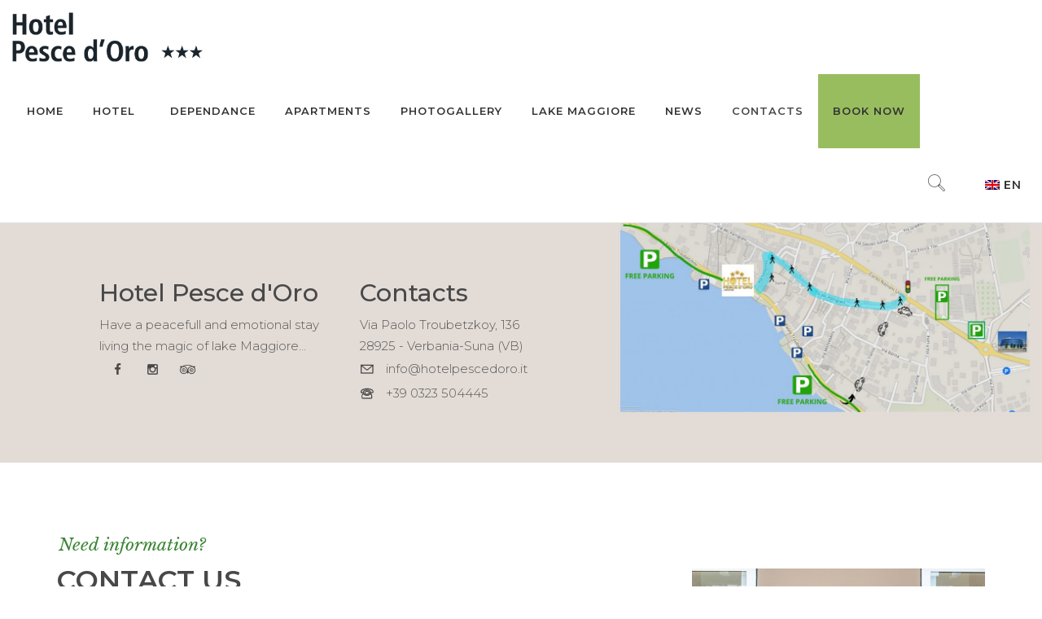

--- FILE ---
content_type: text/html; charset=UTF-8
request_url: https://www.hotelpescedoro.it/en/contacts/
body_size: 9379
content:
<!DOCTYPE html>
<html lang="en-US">
<head>
    <meta charset="UTF-8">
    <meta http-equiv="X-UA-Compatible" content="IE=edge,chrome=1">
    <meta name="viewport" content="width=device-width, initial-scale=1">
    <meta name="generator" content="wordpress">
    <link rel="pingback" href="https://www.hotelpescedoro.it/xmlrpc.php" />
            <link rel="shortcut icon" href="" />
        <title>Contact details for the Hotel Pesce d&#039;Oro in Verbania</title>
<link rel="alternate" hreflang="it" href="https://www.hotelpescedoro.it/contatti/" />
<link rel="alternate" hreflang="en" href="https://www.hotelpescedoro.it/en/contacts/" />
<link rel="alternate" hreflang="de" href="https://www.hotelpescedoro.it/de/kontakte/" />
<link rel="alternate" hreflang="fr" href="https://www.hotelpescedoro.it/fr/contact/" />

<!-- This site is optimized with the Yoast SEO plugin v12.2 - https://yoast.com/wordpress/plugins/seo/ -->
<meta name="description" content="Book your stay at the Hotel Pesce d&#039;Oro and use the contact details on the page to get in touch with us!"/>
<meta name="robots" content="max-snippet:-1, max-image-preview:large, max-video-preview:-1"/>
<link rel="canonical" href="https://www.hotelpescedoro.it/en/contacts/" />
<meta property="og:locale" content="en_US" />
<meta property="og:type" content="article" />
<meta property="og:title" content="Contact details for the Hotel Pesce d&#039;Oro in Verbania" />
<meta property="og:description" content="Book your stay at the Hotel Pesce d&#039;Oro and use the contact details on the page to get in touch with us!" />
<meta property="og:url" content="https://www.hotelpescedoro.it/en/contacts/" />
<meta property="og:site_name" content="Hotel Pesce d&#039;Oro | Lago Maggiore Verbania" />
<meta name="twitter:card" content="summary_large_image" />
<meta name="twitter:description" content="Book your stay at the Hotel Pesce d&#039;Oro and use the contact details on the page to get in touch with us!" />
<meta name="twitter:title" content="Contact details for the Hotel Pesce d&#039;Oro in Verbania" />
<script type='application/ld+json' class='yoast-schema-graph yoast-schema-graph--main'>{"@context":"https://schema.org","@graph":[{"@type":"WebSite","@id":"https://www.hotelpescedoro.it/en/#website","url":"https://www.hotelpescedoro.it/en/","name":"Hotel Pesce d&#039;Oro | Lago Maggiore Verbania","potentialAction":{"@type":"SearchAction","target":"https://www.hotelpescedoro.it/en/?s={search_term_string}","query-input":"required name=search_term_string"}},{"@type":"WebPage","@id":"https://www.hotelpescedoro.it/en/contacts/#webpage","url":"https://www.hotelpescedoro.it/en/contacts/","inLanguage":"en-US","name":"Contact details for the Hotel Pesce d&#039;Oro in Verbania","isPartOf":{"@id":"https://www.hotelpescedoro.it/en/#website"},"datePublished":"2016-08-29T13:25:01+00:00","dateModified":"2025-03-19T07:46:33+00:00","description":"Book your stay at the Hotel Pesce d'Oro and use the contact details on the page to get in touch with us!"}]}</script>
<!-- / Yoast SEO plugin. -->

<link rel='dns-prefetch' href='//maps.googleapis.com' />
<link rel='dns-prefetch' href='//www.google.com' />
<link rel='dns-prefetch' href='//fonts.googleapis.com' />
<link rel='dns-prefetch' href='//s.w.org' />
<link rel="alternate" type="application/rss+xml" title="Hotel Pesce d&#039;Oro | Lago Maggiore Verbania &raquo; Feed" href="https://www.hotelpescedoro.it/en/feed/" />
		<script type="text/javascript">
			window._wpemojiSettings = {"baseUrl":"https:\/\/s.w.org\/images\/core\/emoji\/12.0.0-1\/72x72\/","ext":".png","svgUrl":"https:\/\/s.w.org\/images\/core\/emoji\/12.0.0-1\/svg\/","svgExt":".svg","source":{"concatemoji":"https:\/\/www.hotelpescedoro.it\/wp-includes\/js\/wp-emoji-release.min.js?ver=5.2.23"}};
			!function(e,a,t){var n,r,o,i=a.createElement("canvas"),p=i.getContext&&i.getContext("2d");function s(e,t){var a=String.fromCharCode;p.clearRect(0,0,i.width,i.height),p.fillText(a.apply(this,e),0,0);e=i.toDataURL();return p.clearRect(0,0,i.width,i.height),p.fillText(a.apply(this,t),0,0),e===i.toDataURL()}function c(e){var t=a.createElement("script");t.src=e,t.defer=t.type="text/javascript",a.getElementsByTagName("head")[0].appendChild(t)}for(o=Array("flag","emoji"),t.supports={everything:!0,everythingExceptFlag:!0},r=0;r<o.length;r++)t.supports[o[r]]=function(e){if(!p||!p.fillText)return!1;switch(p.textBaseline="top",p.font="600 32px Arial",e){case"flag":return s([55356,56826,55356,56819],[55356,56826,8203,55356,56819])?!1:!s([55356,57332,56128,56423,56128,56418,56128,56421,56128,56430,56128,56423,56128,56447],[55356,57332,8203,56128,56423,8203,56128,56418,8203,56128,56421,8203,56128,56430,8203,56128,56423,8203,56128,56447]);case"emoji":return!s([55357,56424,55356,57342,8205,55358,56605,8205,55357,56424,55356,57340],[55357,56424,55356,57342,8203,55358,56605,8203,55357,56424,55356,57340])}return!1}(o[r]),t.supports.everything=t.supports.everything&&t.supports[o[r]],"flag"!==o[r]&&(t.supports.everythingExceptFlag=t.supports.everythingExceptFlag&&t.supports[o[r]]);t.supports.everythingExceptFlag=t.supports.everythingExceptFlag&&!t.supports.flag,t.DOMReady=!1,t.readyCallback=function(){t.DOMReady=!0},t.supports.everything||(n=function(){t.readyCallback()},a.addEventListener?(a.addEventListener("DOMContentLoaded",n,!1),e.addEventListener("load",n,!1)):(e.attachEvent("onload",n),a.attachEvent("onreadystatechange",function(){"complete"===a.readyState&&t.readyCallback()})),(n=t.source||{}).concatemoji?c(n.concatemoji):n.wpemoji&&n.twemoji&&(c(n.twemoji),c(n.wpemoji)))}(window,document,window._wpemojiSettings);
		</script>
		<style type="text/css">
img.wp-smiley,
img.emoji {
	display: inline !important;
	border: none !important;
	box-shadow: none !important;
	height: 1em !important;
	width: 1em !important;
	margin: 0 .07em !important;
	vertical-align: -0.1em !important;
	background: none !important;
	padding: 0 !important;
}
</style>
	<link rel='stylesheet' id='wp-block-library-css'  href='https://www.hotelpescedoro.it/wp-includes/css/dist/block-library/style.min.css?ver=5.2.23' type='text/css' media='all' />
<link rel='stylesheet' id='contact-form-7-css'  href='https://www.hotelpescedoro.it/wp-content/plugins/contact-form-7/includes/css/styles.css?ver=5.1.9' type='text/css' media='all' />
<link rel='stylesheet' id='hc-bootstrap-css'  href='https://www.hotelpescedoro.it/wp-content/plugins/hybrid-composer/scripts/bootstrap/css/bootstrap.css?ver=1.0' type='text/css' media='all' />
<link rel='stylesheet' id='hc-style-css'  href='https://www.hotelpescedoro.it/wp-content/plugins/hybrid-composer/style.css?ver=1.0' type='text/css' media='all' />
<link rel='stylesheet' id='hc-animations-css'  href='https://www.hotelpescedoro.it/wp-content/plugins/hybrid-composer/css/animations.css?ver=1.0' type='text/css' media='all' />
<link rel='stylesheet' id='hc-scripts/php/contact-form.css-css'  href='https://www.hotelpescedoro.it/wp-content/plugins/hybrid-composer/scripts/php/contact-form.css?ver=1.0' type='text/css' media='all' />
<link rel='stylesheet' id='hc-css/components.css-css'  href='https://www.hotelpescedoro.it/wp-content/plugins/hybrid-composer/css/components.css?ver=1.0' type='text/css' media='all' />
<link rel='stylesheet' id='icons-mind-line-css'  href='https://www.hotelpescedoro.it/wp-content/plugins/hybrid-composer/scripts/iconsmind/line-icons.min.css?ver=1.0' type='text/css' media='all' />
<link rel='stylesheet' id='hc_css_skin-css'  href='https://www.hotelpescedoro.it/wp-content/themes/gourmet/skin.css?ver=1.0' type='text/css' media='all' />
<style id='hc_css_skin-inline-css' type='text/css'>
.advs-box-top-icon .icon.circle, .btn.btn-border, .btn-default i, .btn i, .btn-text i, .list-texts li b, .side-menu i, .accordion-list .list-group-item > a.active, .img-box.i-bottom i:before, .accordion-list .list-group-item:after, .pricing-table .pricing-price span, .btn-text, .dropdown-menu > li > a:before, .navbar-nav > li.dropdown > a:after, .nav-pills > li > a:hover, .fa-li, i.icon, .counter-inverse .icon-box-cell p, i.square, i.circle, .niche-box-testimonails > h5 span, .timeline small a.collapse-button:hover, li.panel-item .fa-li, .fullpage-menu li.active i, .fullpage-menu li.active span, .fullpage-menu li:hover i, .fullpage-menu li:hover span, .social-group i.circle, .icon-list .list-item i, .accordion-list .list-group-item > a:hover, .side-menu > li.active > a > i, .navbar-default .navbar-nav > .active > a {
    color: rgb(72, 72, 72);
}

.shop-menu .cart-buttons a:hover, .mi-menu ul li > a:hover, .mi-menu ul li.active > a, .mi-menu ul li > a:hover i, .mi-menu ul li.active > a i, .pricing-table .pricing-price, .list-group-item.pricing-price:hover, .nav-tabs > li:hover > a, .nav-tabs > li:hover > a i, .nav-tabs > li.active > a, .nav-tabs > li.active > a i, .list-group-item:not(.active):hover > a:not(.btn), header .btn-search:hover, .nav.ms-minimal > li.active > a, .icon-background.boxed-inverse:not(.bg-color) .i-background, .icon-box-cell > i, .advs-box.boxed a.btn, .advs-box.boxed a i, .dropdown.btn-group .active > a, .bootgrid-header .dropdown-item:hover, .white .box-side-icon-small .icon-box i, .btn-text:hover, .advs-box-top-icon.boxed-inverse .icon, .advs-box-top-icon.boxed .btn, .footer-minimal .footer-title, .advs-box-top-icon.boxed .circle-button, .white .text-color, .text-color, .boxed .circle-button:hover i, .btn-text i, .boxed .circle-button, .pagination > .active > a, .pagination > li > a:hover, .datepicker-panel > ul > li:hover, .adv-img-button-content .caption i, .social-line .social-group i.circle:hover, .white .icon-box-cell > i.square, .white .icon-box-cell > i.circle, .white .pagination > li > a:hover, .white .pagination > .active > a, .white.advs-box-blog .tag-row span:after, .white.niche-box-post .tag-row span:after {
    color: rgb(72, 72, 72) !important;
}

div .woocommerce a.button.alt,.btn-border:after, .nav-tabs > li > a:before, .advs-box-top-icon-img.boxed:not(.niche-box-post):after, .advs-box-blog.boxed:after, .timeline > li > .timeline-badge, .social-group i.circle, .social-button i.circle, .bg-color, .home-fullpage p, .home-fullpage a:hover, .timeline > li:hover > .timeline-badge, ul.side-menu li.active:before, #twosides-menu, .subline-bar, .accordion-list .list-group-item:before, .advs-box-multiple div.circle, .box-social-page, .btn, .circle-button .navbar-inner .nav:not(.ms-rounded) li a:before, .timeline > li:hover > .timeline-badge {
    background-color: rgb(72, 72, 72);
}

div .woocommerce a.button.alt:hover,[class*="col-md-"].boxed, .fa-angle-up.scroll-top, .call-action-box, .ul-dots li:before, .flex-control-paging li a.flex-active, .header-bootstrap, .flex-control-paging li a:hover, .progress-bar, .btn-default:active, .btn-default.active, .open > .dropdown-toggle.btn-default, .adv-img-half-content .sub-text, .ot-dtp-picker .ot-dtp-picker-button:hover {
    background-color: rgb(152, 189, 94) !important;
}

.niche-box-testimonails-cloud.box-black p {
    background-color: rgb(72, 72, 72) !important;
}

.white .btn:not(.btn-border), .nav.inner.ms-rounded li a, .nav-pills > li > a {
    background-color: rgb(72, 72, 72) !important;
    border-color: rgb(72, 72, 72) !important;
}

    .btn:not(.btn-border):hover, .white .btn:not(.btn-border):hover, .nav.inner.ms-rounded li a:hover, .nav-pills > li > a:hover, .nav-pills > li.active > a, .advs-box.boxed, [class*="col-md-"].boxed {
        background-color: rgb(152, 189, 94) !important;
        border-color: rgb(152, 189, 94) !important;
    }

div.adv-img-side-content .btn:hover, .list-items .list-item span, div.adv-img-side-content .btn:hover i, .datepicker-panel > ul > li.picked, .datepicker-panel > ul > li.picked:hover {
    border-color: rgb(152, 189, 94) !important;
    color: rgb(152, 189, 94) !important;
}

.ot-dtp-picker .ot-dtp-picker-button {
    background-color: rgb(72, 72, 72) !important;
    box-shadow: 0 0 0 1px rgb(72, 72, 72) !important;
}

.niche-box-post.boxed .block-infos {
    border-color: rgb(72, 72, 72) !important;
}

.circle-button, .btn-border, .btn, .social-group i.circle, .social-button i.circle {
    border-color: rgb(72, 72, 72);
}

.tab-box > .panel, .niche-box-team .content-box hr, hr.e, .datepicker-top-left, .datepicker-top-right {
    border-top-color: rgb(72, 72, 72) !important;
}

.title-base.text-left p .img-box.adv-img-half-content .caption {
    border-left-color: rgb(72, 72, 72) !important;
}

.list-items .list-item:hover, .title-modern h2, .tab-box.inverse .panel, .datepicker-top-left:before, .datepicker-top-right:before, .navbar .nav > li.active {
    border-bottom-color: rgb(72, 72, 72) !important;
}


.subline-bar li:hover, .navbar-default .navbar-toggle:hover, .navbar-default .navbar-toggle:focus, .btn:hover {
    background-color: rgb(152, 189, 94) !important;
}

.white .btn-border:hover {
    color: rgb(152, 189, 94) !important;
}

.btn-border:hover {
    border-color: rgb(152, 189, 94) !important;
}

.advs-box-top-icon.boxed .icon {
    background-color: rgb(152, 189, 94) !important;
    border-color: rgb(152, 189, 94) !important;
}

.btn:hover, body div .btn.white:hover, .nav.ms-minimal > li.active > a, .nav.ms-minimal > li:hover > a {
    border-color: rgb(152, 189, 94) !important;
}
</style>
<link rel='stylesheet' id='hc_css_custom-css'  href='https://www.hotelpescedoro.it/wp-content/plugins/hybrid-composer/custom/custom.css?ver=1.0' type='text/css' media='all' />
<link rel='stylesheet' id='google-font-css'  href='https://fonts.googleapis.com/css?family=Libre+Baskerville%3A400%2C400i%7CMontserrat%3A300%2C400%2C500%2C600&#038;ver=1.0' type='text/css' media='all' />
<link rel='stylesheet' id='rs-plugin-settings-css'  href='https://www.hotelpescedoro.it/wp-content/plugins/revslider/public/assets/css/settings.css?ver=5.4.8.1' type='text/css' media='all' />
<style id='rs-plugin-settings-inline-css' type='text/css'>
#rs-demo-id {}
</style>
<link rel='stylesheet' id='parent-style-css'  href='https://www.hotelpescedoro.it/wp-content/themes/gourmet-child/style.css?ver=5.2.23' type='text/css' media='all' />
<script type='text/javascript' src='https://www.hotelpescedoro.it/wp-includes/js/jquery/jquery.js?ver=1.12.4-wp'></script>
<script type='text/javascript' src='https://www.hotelpescedoro.it/wp-includes/js/jquery/jquery-migrate.min.js?ver=1.4.1'></script>
<link rel='https://api.w.org/' href='https://www.hotelpescedoro.it/wp-json/' />
<link rel="EditURI" type="application/rsd+xml" title="RSD" href="https://www.hotelpescedoro.it/xmlrpc.php?rsd" />
<link rel="wlwmanifest" type="application/wlwmanifest+xml" href="https://www.hotelpescedoro.it/wp-includes/wlwmanifest.xml" /> 
<meta name="generator" content="WordPress 5.2.23" />
<link rel='shortlink' href='https://www.hotelpescedoro.it/en/?p=1001152' />
<link rel="alternate" type="application/json+oembed" href="https://www.hotelpescedoro.it/wp-json/oembed/1.0/embed?url=https%3A%2F%2Fwww.hotelpescedoro.it%2Fen%2Fcontacts%2F" />
<link rel="alternate" type="text/xml+oembed" href="https://www.hotelpescedoro.it/wp-json/oembed/1.0/embed?url=https%3A%2F%2Fwww.hotelpescedoro.it%2Fen%2Fcontacts%2F&#038;format=xml" />
<meta name="generator" content="WPML ver:4.2.7.1 stt:1,4,3,27;" />
<meta name="generator" content="Powered by Slider Revolution 5.4.8.1 - responsive, Mobile-Friendly Slider Plugin for WordPress with comfortable drag and drop interface." />
<script type="text/javascript">function setREVStartSize(e){									
						try{ e.c=jQuery(e.c);var i=jQuery(window).width(),t=9999,r=0,n=0,l=0,f=0,s=0,h=0;
							if(e.responsiveLevels&&(jQuery.each(e.responsiveLevels,function(e,f){f>i&&(t=r=f,l=e),i>f&&f>r&&(r=f,n=e)}),t>r&&(l=n)),f=e.gridheight[l]||e.gridheight[0]||e.gridheight,s=e.gridwidth[l]||e.gridwidth[0]||e.gridwidth,h=i/s,h=h>1?1:h,f=Math.round(h*f),"fullscreen"==e.sliderLayout){var u=(e.c.width(),jQuery(window).height());if(void 0!=e.fullScreenOffsetContainer){var c=e.fullScreenOffsetContainer.split(",");if (c) jQuery.each(c,function(e,i){u=jQuery(i).length>0?u-jQuery(i).outerHeight(!0):u}),e.fullScreenOffset.split("%").length>1&&void 0!=e.fullScreenOffset&&e.fullScreenOffset.length>0?u-=jQuery(window).height()*parseInt(e.fullScreenOffset,0)/100:void 0!=e.fullScreenOffset&&e.fullScreenOffset.length>0&&(u-=parseInt(e.fullScreenOffset,0))}f=u}else void 0!=e.minHeight&&f<e.minHeight&&(f=e.minHeight);e.c.closest(".rev_slider_wrapper").css({height:f})					
						}catch(d){console.log("Failure at Presize of Slider:"+d)}						
					};</script>
		<style type="text/css" id="wp-custom-css">
			/*PULSANTI
.btn {
background-color: rgb(152, 189, 94) !important;
}

.btn:not(.btn-border):hover {
background-color: rgb(72, 72, 72) !important;
}*/


.verdebg {
background-color: #98bd5e;
}

.verde {
color: #ffffff;
text-align: center;
}

.centro {
color: #e2dbd6;
text-align: center;
}




/*MENU*/
.prenota{
    background-color: #98bd5e !important;
}

.notizie{
    background-color: #f2efed !important;
}


.none {
	display: none;
}

div.adv-img-side-content .btn:hover  {
    color: #ffffff !important;
}

.form-control {
    background-color: #ffffff80;
}

label {
    display: inline-block;
    max-width: 100%;
    margin-bottom: 5px;
    font-family: 'Montserrat', sans-serif;
    font-size: 15px;
    line-height: 26px;
    color: #585858;
}

footer .social-group a {
    margin: 0 10px !important;
}

.social-group [class*="facebook"]:hover, .social-colors [class*="facebook"] {
    background-color: #ffffff;
}

.social-group [class*="facebook"], .social-colors [class*="facebook"] {
    background-color: #3B5998;
}

.social-group [class*="instagram"]:hover, .social-colors [class*="instagram"] {
    background-color: #ffffff;
}

.social-group [class*="instagram"], .social-colors [class*="instagram"] {
    background-color: #464646;
}

.social-group [class*="linkedin"]:hover, .social-colors [class*="linkedin"] {
    background-color: #ffffff;
}

.social-group [class*="linkedin"], .social-colors [class*="linkedin"] {
    background-color: #55903f;
}

.social-group .fa:hover {
    color: #4C4C4C;
}

footer .social-group i {
    color: #ffffff;
}

footer, footer p {
    color: #787878 !important;
}

footer a {
    color: #787878 !important;
	font-weight: 500;
}

body, .adv-img p, .caption-bottom p, .adv-circle .caption p, .advs-box p, p, .subheader-bootstrap .sub, .shop-menu-cnt .cart-count {
    font-family: 'Montserrat', sans-serif;
    font-size: 15px;
    line-height: 26px;
    font-weight: 300;
    color: #585858;
}

.copy-row .copy-text {
    line-height: 18px;
}

.copy-row {
    padding: 8px 0;
	margin-top: -10px !important;
}

.fa-linkedin::before {
    content: "\76";
}


.bg-color {
    background-color: #e2dbd6;
}

.section-bg-color, .section-two-blocks > .row > div:last-child {
    background-color: #e2dbd6;
}

.social-group i {
    font-size: 24px;
}

.title-base p {
    color: #0b6600;
    font-size: 1.4em;
    line-height: 2;
}		</style>
		    </head>
    <body class="page-template-default page page-id-1001152" >
        <div id="preloader"></div>
<div class="footer-parallax-container"><header class="scroll-change fixed-top "
    data-menu-anima=fade-in >
    <div class="navbar navbar-default wide-area mega-menu-fullwidth navbar-fixed-top " role="navigation">
                <div class="navbar navbar-main ">
            <div class="container">
                                <div class="navbar-header">
                    <button type="button" class="navbar-toggle">
                        <i class="fa fa-bars"></i>
                    </button>
                    <a class='navbar-brand' href='https://www.hotelpescedoro.it/en/'><img class='logo-default' src='https://www.hotelpescedoro.it/wp-content/uploads/2016/12/logo-hotel-pesce-doro-1.png' alt='' style='' /><img class='logo-retina' src='https://www.hotelpescedoro.it/wp-content/uploads/2016/12/logo-hotel-pesce-doro-1.png' alt='' style='' /></a>                </div>
                <div class="collapse navbar-collapse">
                    <ul id="main-menu" class="nav navbar-nav " style=""><li class=" " ><a href="https://www.hotelpescedoro.it/en/">Home</a></li><li class="   dropdown multi-level "><a class="dropdown-toggle" data-toggle="dropdown" href="https://www.hotelpescedoro.it/en/hotel/">Hotel<span class="caret"></span></a><ul class="dropdown-menu"><li class=" " ><a href="https://www.hotelpescedoro.it/en/rooms/">Rooms</a></li><li class=" " ><a href="https://www.hotelpescedoro.it/en/rooms/breakfast/">Breakfast</a></li><li class=" " ><a href="https://www.hotelpescedoro.it/en/hotel/history/">History</a></li></ul><li class=" " ><a href="https://www.hotelpescedoro.it/en/dependance/">Dependance</a></li><li class=" " ><a href="https://www.hotelpescedoro.it/en/apartments/">Apartments</a></li><li class=" " ><a href="https://www.hotelpescedoro.it/en/photogallery/">Photogallery</a></li><li class=" " ><a href="https://www.hotelpescedoro.it/en/lake-maggiore/">Lake Maggiore</a></li><li class=" " ><a href="https://www.hotelpescedoro.it/en/news/">News</a></li><li class=" " ><a href="https://www.hotelpescedoro.it/en/contacts/">Contacts</a></li><li class=" prenota" ><a target="_blank" href="https://booking.ericsoft.com/en/BookingEngine/Book?idh=F718231BF28C161C&#038;lang=en">Book Now</a></li></ul>                    <div class="nav navbar-nav navbar-right">
                                                                                                <form role="search" method="get" id="searchform" onsubmit="return true" class="navbar-form" action="https://www.hotelpescedoro.it">
                            <div class="search-box-menu">
                                <div class="search-box scrolldown">
                                    <input name="s" id="s" type="text" class="form-control" placeholder="Search for ..." />
                                    <input type="submit" id="searchsubmit" value="GO" />
                                </div>
                                <button class="btn btn-default btn-search" value="GO">
                                    <span class="fa fa-search"></span>
                                </button>
                            </div>
                        </form>
                        <ul class="nav navbar-nav lan-menu"><li class="dropdown"><a href="#" class="dropdown-toggle" data-toggle="dropdown" role="button"><img alt="flag" src="https://www.hotelpescedoro.it/wp-content/plugins/sitepress-multilingual-cms/res/flags/en.png">en <span class="caret"></span></a><ul class="dropdown-menu"> <li><a href="https://www.hotelpescedoro.it/fr/contact/"><img alt="flag" src="https://www.hotelpescedoro.it/wp-content/plugins/sitepress-multilingual-cms/res/flags/fr.png">fr</a></li> <li><a href="https://www.hotelpescedoro.it/de/kontakte/"><img alt="flag" src="https://www.hotelpescedoro.it/wp-content/plugins/sitepress-multilingual-cms/res/flags/de.png">de</a></li> <li><a href="https://www.hotelpescedoro.it/contatti/"><img alt="flag" src="https://www.hotelpescedoro.it/wp-content/plugins/sitepress-multilingual-cms/res/flags/it.png">it</a></li></ul></li></ul>                    </div>
                </div>
            </div>
                    </div>
    </div>
</header>
<div id="section_8UZ41" class=" section-map box-middle-container none" style="height: 550px; ">
    <div class="google-map" data-address=""
        data-zoom="17"
        data-coords="45.931241,8.539786"
        data-marker-pos="col-md-6-right"
        data-skin=""
        data-marker-pos-top=""
        data-marker-pos-left="0"
         data-marker="https://www.hotelpescedoro.it/wp-content/uploads/2017/05/marker-map.png"></div>
        <div class="overlaybox overlaybox-side ">
        <div class="container content">
            <div class="row">
                <div class="col-md-6"></div>                <div class="col-md-6 overlaybox-inner box-middle">
                    <div class="row">
                        <div id="AEhkH" class="hc_column_cnt col-md-6   " style="" data-anima="fade-left" >
    <div class="row"><div class="col-md-12 hc_title_tag_cnt"><h3 id="XtY1q" class='   ' style=''>Hotel Pesce d'Oro</h3></div><div class="col-md-12 hc_text_block_cnt"><div id="36jsf" class='   ' style=''>Have a peacefull and emotional stay living the magic of lake Maggiore...</div></div><div class="col-md-12 hc_space_cnt"><hr class="space m    "  />
</div><div class="col-md-12 hc_icon_links_cnt"><div class="   " style=""><div class="btn-group btn-group-icons " role="group"><a target="_blank" href="https://www.facebook.com/hotelristorantepescedoro" class="btn btn-default"><i class="fa fa-facebook "></i></a><a target="_blank" href="https://www.instagram.com/pescedorohotel/" class="btn btn-default"><i class="fa fa-instagram "></i></a><a target="_blank" href="https://www.tripadvisor.it/Hotel_Review-g194944-d672801-Reviews-Hotel_Pesce_d_Oro-Verbania_Lake_Maggiore_Piedmont.html" class="btn btn-default"><i class="fa fa-tripadvisor "></i></a></div></div></div></div></div>
<div id="jMw6j" class="hc_column_cnt col-md-6   " style="" data-anima="fade-left" >
    <div class="row"><div class="col-md-12 hc_title_tag_cnt"><h4 id="gYRgU" class='  title-label ' style=''>Contacts</h4></div><div class="col-md-12 hc_text_block_cnt"><div id="56Iv4" class='   ' style=''>Via Paolo Troubetzkoy, 136<br />28925 - Verbania-Suna (VB)</div></div><div class="col-md-12 hc_space_cnt"><hr class="space m    "  />
</div><div class="col-md-12 hc_icon_list_simple_cnt"><ul id="bXyNN" class="fa-ul   text-left    "
    style="">
    <li><i class="fa-li im-envelope-2"></i> info@hotelpescedoro.it</li><li><i class="fa-li im-phone"></i> +39 0323 504445</li></ul>
</div></div></div>
                    </div>
                </div>
            </div>
        </div>
    </div>
    </div>
<div id="5ZtkF" class="section-item section-empty  section-bg-color no-paddings-y   "  style="">
    <div class="content " style="">
    <div class="row ">
        <div id="FhaVc" class="hc_column_cnt col-md-1  col-sm-12  " style="" >
    <div class="row"></div></div>
<div id="MKDTb" class="hc_column_cnt col-md-3  col-sm-12  " style="" >
    <div class="row"><div class="col-md-12 hc_space_cnt"><hr class="space     "  />
</div><div class="col-md-12 hc_title_tag_cnt"><h2 id="vhex0" class='   ' style=''>Hotel Pesce d'Oro</h2></div><div class="col-md-12 hc_text_block_cnt"><div id="9OJFs" class='   ' style=''>Have a peacefull and emotional stay living the magic of lake Maggiore...</div></div><div class="col-md-12 hc_icon_links_cnt"><div class="   " style=""><div class="btn-group btn-group-icons " role="group"><a target="_blank" href="https://www.facebook.com/hotelristorantepescedoro" class="btn btn-default"><i class="fa fa-facebook "></i></a><a target="_blank" href="https://www.instagram.com/pescedorohotel/" class="btn btn-default"><i class="fa fa-instagram "></i></a><a target="_blank" href="https://www.tripadvisor.it/Hotel_Review-g194944-d672801-Reviews-Hotel_Pesce_d_Oro-Verbania_Lake_Maggiore_Piedmont.html" class="btn btn-default"><i class="fa fa-tripadvisor "></i></a></div></div></div><div class="col-md-12 hc_space_cnt"><hr class="space     "  />
</div></div></div>
<div id="ohdQv" class="hc_column_cnt col-md-3  col-sm-12  " style="" >
    <div class="row"><div class="col-md-12 hc_space_cnt"><hr class="space     "  />
</div><div class="col-md-12 hc_title_tag_cnt"><h2 id="J5Ka2" class='  title-label ' style=''>Contacts</h2></div><div class="col-md-12 hc_text_block_cnt"><div id="OrxOT" class='   ' style=''>Via Paolo Troubetzkoy, 136<br />28925 - Verbania-Suna (VB)</div></div><div class="col-md-12 hc_icon_list_simple_cnt"><ul id="1yn2C" class="fa-ul   text-left    "
    style="">
    <li><i class="fa-li im-envelope-2"></i> info@hotelpescedoro.it</li><li><i class="fa-li im-phone"></i> +39 0323 504445</li></ul>
</div><div class="col-md-12 hc_space_cnt"><hr class="space     "  />
</div></div></div>
<div id="bwha6" class="hc_column_cnt col-md-5  no-paddings-y col-sm-12  " style="" >
    <div class="row"><div class="col-md-12 hc_image_cnt"><img class="   " style="" src="https://www.hotelpescedoro.it/wp-content/uploads/2025/03/MAPPA-1024x475.jpg" alt="" /></div></div></div>
    </div>
</div>
</div>
<div id="section_Ka45Z" class="section-item section-empty    "  style="">
    <div class="content container " style="">
    <div class="row ">
        <div id="column_ZOuKK" class="hc_column_cnt col-md-8  col-sm-12  " style="" >
    <div class="row"><div class="col-md-12 hc_subtitle_cnt"><div class="title-base     text-left" style="" id="42tuv">
    <hr />
    <h2>
        CONTACT US    </h2>
    <p>Need information?</p></div>
</div><div class="col-md-12 hc_text_block_cnt"><div id="RaW1f" class='   ' style=''>Fill out the form or use the contact details on the page to get in touch with us!</div></div><div class="col-md-12 hc_space_cnt"><hr class="space m    "  />
</div><div class="col-md-12 hc_contact_form_cnt"><form action="https://www.hotelpescedoro.it/wp-content/plugins/hybrid-composer/scripts/php/contact-form.php" class="form-box form-ajax form-ajax-wp     label-visible" method="post" data-email="info@hotelpescedoro.it"  >
    <div class="row">
                <div class="col-md-6">
            <hr class="space xs" />
            <p>Name</p><input id="Name" name="Name"  type="text" class="form-control form-value" required>        </div>
                <div class="col-md-6">
            <hr class="space xs" />
            <p>Surname</p><input id="Surname" name="Surname"  type="text" class="form-control form-value" required>        </div>
                <div class="col-md-6">
            <hr class="space xs" />
            <p>Phone</p><input id="Phone" name="Phone"  type="text" class="form-control form-value" required>        </div>
                <div class="col-md-6">
            <hr class="space xs" />
            <p>Email</p><input id="Email" name="Email"  type="text" class="form-control form-value" required>        </div>
                <div class="col-md-12">
            <hr class="space xs" />
            <p>Object</p><input id="Object" name="Object"  type="text" class="form-control form-value" required>        </div>
                <div class="col-md-12">
            <hr class="space xs" />
            <p>Messagge</p><textarea id="Messagge" name="Messagge"  class="form-control form-value" required></textarea>        </div>
            </div>
    <div class="form-checkbox"><input type="checkbox" id="check" name="check" value="check" required><label for="check">Dichiaro di essere informato ai sensi della vigente normativa europea (Reg. UE 2016/679) nonchè di quella italiana (D.Lgs. n. 196/2003 e s.m.i.) e di accettare l’<a href="/privacy-policy.pdf"> informativa sulla privacy</a>.</label></div><hr class="space s" /><button class="btn btn-sm btn-icon " type="submit"><i class='im-mail-send'></i>SEND</button><img class="cf-loader" src="https://www.hotelpescedoro.it/wp-content/plugins/hybrid-composer/images/loader.svg" alt="" />    <div class="success-box">
        <div class="alert alert-success">
            Il tuo messaggio è stato recapitato. Ti risponderemo appena possibile.        </div>
    </div>
    <div class="error-box">
        <div class="alert alert-warning">
            Error, please retry. Your message has not been sent.        </div>
    </div>
</form>
</div></div></div>
<div id="column_DE3SO" class="hc_column_cnt col-md-4  col-sm-12  " style="" >
    <div class="row"><div class="col-md-12 hc_space_cnt"><hr class="space l    "  />
</div><div class="col-md-12 hc_image_cnt"><img class="   " style="" src="https://www.hotelpescedoro.it/wp-content/uploads/2019/05/entrata-hotel-pesce-d-oro-1024x1024.jpg" alt="" /></div><div class="col-md-12 hc_space_cnt"><hr class="space l    "  />
</div><div class="col-md-12 hc_button_cnt"><div id="oxsTF" class="button-cnt    "
    style="display: block; ">
    <a
         class="btn  btn-icon  " href="https://maps.google.com/maps?ll=45.93104,8.539847&#038;z=17&#038;t=m&#038;hl=it-IT&#038;gl=IT&#038;mapclient=embed&#038;daddr=Hotel%20ristorante%20Pesce%20d%27oro%20Via%20P.%20Troubetzkoy%2C%20136%2028925%20Verbania-Suna%20VB@45.9310395,8.539846899999999" target='_blank' style='display:block'>
        <i class='fa im-arrow-turnright'></i>HOW TO REACH US    </a>
    </div>
</div></div></div>
    </div>
</div>
</div>
</div>
<i class="scroll-top scroll-top-mobile fa fa-sort-asc show"></i><footer class="footer-sides footer-parallax " >
    <div class="content">
        <div class="container">
                        <div class="row">
                <div class="col-md-3 footer-left footer-left">
                                      </div>
                                <div class="col-md-6 footer-center">
                    <hr class="space s">
<img src="https://www.hotelpescedoro.it/wp-content/uploads/2016/12/logo-hotel-pesce-doro.png" alt="" width="180">
<hr class="space m">
<p>Via Paolo Troubetzkoy, 136 | 28925 - Verbania-Suna (VB)<br>
Phone: +39 0323 504445 - Email: info@hotelpescedoro.it
</p>                                        <hr class="space xs" />
                    <div class="btn-group navbar-social">
                        <div class="btn-group social-group">
                            <a target='_blank' rel='nofollow' href='https:&#x2F;&#x2F;www.facebook.com&#x2F;hotelristorantepescedoro'><i class='fa fa-facebook'></i></a><a target='_blank' rel='nofollow' href='https:&#x2F;&#x2F;www.instagram.com&#x2F;pescedorohotel'><i class='fa fa-instagram'></i></a><a target='_blank' rel='nofollow' href='https:&#x2F;&#x2F;www.tripadvisor.it&#x2F;Hotel_Review-g194944-d672801-Reviews-Hotel_Pesce_d_Oro-Verbania_Lake_Maggiore_Piedmont.html'><i class='fa fa-linkedin'></i></a>                        </div>
                    </div>
                                    </div>
                                <div class="col-md-3 footer-right ">
                                    </div>
            </div>
                                </div>
        <div class="row copy-row"><div class="col-md-12 copy-text">Hotel Pesce D’Oro di L.E.M.A. Snc | Via Paolo Troubetzkoy, 136 - 28925 Verbania-Suna (VB), Lago Maggiore | P.IVA 00871630034 | Tel: +39 0323 504445 | info@hotelpescedoro.it | pescedoro@pecvb.it | <a href="/privacy-policy.pdf" target="_blank" title="Privacy Policy">Privacy Policy</a><br> <a target="_blank" href="http://www.lakeweb.it" title="Siti web e applicazioni by Lake Web S.r.l." rel="nofollow">2019 | Lake Web</a> </div></div>    </div>
</footer>
<script type='text/javascript'>
/* <![CDATA[ */
var wpcf7 = {"apiSettings":{"root":"https:\/\/www.hotelpescedoro.it\/wp-json\/contact-form-7\/v1","namespace":"contact-form-7\/v1"}};
/* ]]> */
</script>
<script type='text/javascript' src='https://www.hotelpescedoro.it/wp-content/plugins/contact-form-7/includes/js/scripts.js?ver=5.1.9'></script>
<script type='text/javascript' src='https://www.hotelpescedoro.it/wp-content/plugins/hybrid-composer/scripts/script.js?ver=1.0'></script>
<script type='text/javascript'>
 var ajax_url = 'https://www.hotelpescedoro.it/wp-admin/admin-ajax.php';
</script>
<script type='text/javascript' src='https://www.hotelpescedoro.it/wp-content/plugins/hybrid-composer/scripts/bootstrap/js/bootstrap.min.js?ver=1.0'></script>
<script type='text/javascript' src='https://www.hotelpescedoro.it/wp-includes/js/imagesloaded.min.js?ver=3.2.0'></script>
<script type='text/javascript' src='https://www.hotelpescedoro.it/wp-content/plugins/hybrid-composer/scripts/smooth.scroll.min.js?ver=1.0'></script>
<script type='text/javascript' src='https://www.hotelpescedoro.it/wp-content/plugins/hybrid-composer/scripts/google.maps.min.js?ver=1.0'></script>
<script type='text/javascript' src='https://maps.googleapis.com/maps/api/js?sensor=false&#038;key=AIzaSyDStZT5kw9f7AbMHbH9jLUO6cVX4KfsR_g&#038;ver=1.0&#038;sensor=false&#038;key=AIzaSyDStZT5kw9f7AbMHbH9jLUO6cVX4KfsR_g'></script>
<script type='text/javascript' src='https://www.hotelpescedoro.it/wp-content/plugins/hybrid-composer/scripts/php/contact-form.js?ver=1.0'></script>
<script type='text/javascript' src='https://www.hotelpescedoro.it/wp-content/plugins/hybrid-composer/scripts/php/datepicker.min.js?ver=1.0'></script>
<script type='text/javascript' src='https://www.hotelpescedoro.it/wp-content/plugins/revslider/public/assets/js/jquery.themepunch.tools.min.js?ver=5.4.8.1'></script>
<script type='text/javascript' src='https://www.hotelpescedoro.it/wp-content/plugins/revslider/public/assets/js/jquery.themepunch.revolution.min.js?ver=5.4.8.1'></script>
<script type='text/javascript' src='https://www.google.com/recaptcha/api.js?render=6LdzHq4UAAAAAMR1PGFYjKWuJ4ropbs24RHHWOsl&#038;ver=3.0'></script>
<script type='text/javascript' src='https://www.hotelpescedoro.it/wp-includes/js/wp-embed.min.js?ver=5.2.23'></script>
<script type="text/javascript">
( function( sitekey, actions ) {

	document.addEventListener( 'DOMContentLoaded', function( event ) {
		var wpcf7recaptcha = {

			execute: function( action ) {
				grecaptcha.execute(
					sitekey,
					{ action: action }
				).then( function( token ) {
					var event = new CustomEvent( 'wpcf7grecaptchaexecuted', {
						detail: {
							action: action,
							token: token,
						},
					} );

					document.dispatchEvent( event );
				} );
			},

			executeOnHomepage: function() {
				wpcf7recaptcha.execute( actions[ 'homepage' ] );
			},

			executeOnContactform: function() {
				wpcf7recaptcha.execute( actions[ 'contactform' ] );
			},

		};

		grecaptcha.ready(
			wpcf7recaptcha.executeOnHomepage
		);

		document.addEventListener( 'change',
			wpcf7recaptcha.executeOnContactform, false
		);

		document.addEventListener( 'wpcf7submit',
			wpcf7recaptcha.executeOnHomepage, false
		);

	} );

	document.addEventListener( 'wpcf7grecaptchaexecuted', function( event ) {
		var fields = document.querySelectorAll(
			"form.wpcf7-form input[name='g-recaptcha-response']"
		);

		for ( var i = 0; i < fields.length; i++ ) {
			var field = fields[ i ];
			field.setAttribute( 'value', event.detail.token );
		}
	} );

} )(
	'6LdzHq4UAAAAAMR1PGFYjKWuJ4ropbs24RHHWOsl',
	{"homepage":"homepage","contactform":"contactform"}
);
</script>
</body>
</html>


--- FILE ---
content_type: text/html; charset=utf-8
request_url: https://www.google.com/recaptcha/api2/anchor?ar=1&k=6LdzHq4UAAAAAMR1PGFYjKWuJ4ropbs24RHHWOsl&co=aHR0cHM6Ly93d3cuaG90ZWxwZXNjZWRvcm8uaXQ6NDQz&hl=en&v=PoyoqOPhxBO7pBk68S4YbpHZ&size=invisible&anchor-ms=20000&execute-ms=30000&cb=sc9csh78yfhy
body_size: 48714
content:
<!DOCTYPE HTML><html dir="ltr" lang="en"><head><meta http-equiv="Content-Type" content="text/html; charset=UTF-8">
<meta http-equiv="X-UA-Compatible" content="IE=edge">
<title>reCAPTCHA</title>
<style type="text/css">
/* cyrillic-ext */
@font-face {
  font-family: 'Roboto';
  font-style: normal;
  font-weight: 400;
  font-stretch: 100%;
  src: url(//fonts.gstatic.com/s/roboto/v48/KFO7CnqEu92Fr1ME7kSn66aGLdTylUAMa3GUBHMdazTgWw.woff2) format('woff2');
  unicode-range: U+0460-052F, U+1C80-1C8A, U+20B4, U+2DE0-2DFF, U+A640-A69F, U+FE2E-FE2F;
}
/* cyrillic */
@font-face {
  font-family: 'Roboto';
  font-style: normal;
  font-weight: 400;
  font-stretch: 100%;
  src: url(//fonts.gstatic.com/s/roboto/v48/KFO7CnqEu92Fr1ME7kSn66aGLdTylUAMa3iUBHMdazTgWw.woff2) format('woff2');
  unicode-range: U+0301, U+0400-045F, U+0490-0491, U+04B0-04B1, U+2116;
}
/* greek-ext */
@font-face {
  font-family: 'Roboto';
  font-style: normal;
  font-weight: 400;
  font-stretch: 100%;
  src: url(//fonts.gstatic.com/s/roboto/v48/KFO7CnqEu92Fr1ME7kSn66aGLdTylUAMa3CUBHMdazTgWw.woff2) format('woff2');
  unicode-range: U+1F00-1FFF;
}
/* greek */
@font-face {
  font-family: 'Roboto';
  font-style: normal;
  font-weight: 400;
  font-stretch: 100%;
  src: url(//fonts.gstatic.com/s/roboto/v48/KFO7CnqEu92Fr1ME7kSn66aGLdTylUAMa3-UBHMdazTgWw.woff2) format('woff2');
  unicode-range: U+0370-0377, U+037A-037F, U+0384-038A, U+038C, U+038E-03A1, U+03A3-03FF;
}
/* math */
@font-face {
  font-family: 'Roboto';
  font-style: normal;
  font-weight: 400;
  font-stretch: 100%;
  src: url(//fonts.gstatic.com/s/roboto/v48/KFO7CnqEu92Fr1ME7kSn66aGLdTylUAMawCUBHMdazTgWw.woff2) format('woff2');
  unicode-range: U+0302-0303, U+0305, U+0307-0308, U+0310, U+0312, U+0315, U+031A, U+0326-0327, U+032C, U+032F-0330, U+0332-0333, U+0338, U+033A, U+0346, U+034D, U+0391-03A1, U+03A3-03A9, U+03B1-03C9, U+03D1, U+03D5-03D6, U+03F0-03F1, U+03F4-03F5, U+2016-2017, U+2034-2038, U+203C, U+2040, U+2043, U+2047, U+2050, U+2057, U+205F, U+2070-2071, U+2074-208E, U+2090-209C, U+20D0-20DC, U+20E1, U+20E5-20EF, U+2100-2112, U+2114-2115, U+2117-2121, U+2123-214F, U+2190, U+2192, U+2194-21AE, U+21B0-21E5, U+21F1-21F2, U+21F4-2211, U+2213-2214, U+2216-22FF, U+2308-230B, U+2310, U+2319, U+231C-2321, U+2336-237A, U+237C, U+2395, U+239B-23B7, U+23D0, U+23DC-23E1, U+2474-2475, U+25AF, U+25B3, U+25B7, U+25BD, U+25C1, U+25CA, U+25CC, U+25FB, U+266D-266F, U+27C0-27FF, U+2900-2AFF, U+2B0E-2B11, U+2B30-2B4C, U+2BFE, U+3030, U+FF5B, U+FF5D, U+1D400-1D7FF, U+1EE00-1EEFF;
}
/* symbols */
@font-face {
  font-family: 'Roboto';
  font-style: normal;
  font-weight: 400;
  font-stretch: 100%;
  src: url(//fonts.gstatic.com/s/roboto/v48/KFO7CnqEu92Fr1ME7kSn66aGLdTylUAMaxKUBHMdazTgWw.woff2) format('woff2');
  unicode-range: U+0001-000C, U+000E-001F, U+007F-009F, U+20DD-20E0, U+20E2-20E4, U+2150-218F, U+2190, U+2192, U+2194-2199, U+21AF, U+21E6-21F0, U+21F3, U+2218-2219, U+2299, U+22C4-22C6, U+2300-243F, U+2440-244A, U+2460-24FF, U+25A0-27BF, U+2800-28FF, U+2921-2922, U+2981, U+29BF, U+29EB, U+2B00-2BFF, U+4DC0-4DFF, U+FFF9-FFFB, U+10140-1018E, U+10190-1019C, U+101A0, U+101D0-101FD, U+102E0-102FB, U+10E60-10E7E, U+1D2C0-1D2D3, U+1D2E0-1D37F, U+1F000-1F0FF, U+1F100-1F1AD, U+1F1E6-1F1FF, U+1F30D-1F30F, U+1F315, U+1F31C, U+1F31E, U+1F320-1F32C, U+1F336, U+1F378, U+1F37D, U+1F382, U+1F393-1F39F, U+1F3A7-1F3A8, U+1F3AC-1F3AF, U+1F3C2, U+1F3C4-1F3C6, U+1F3CA-1F3CE, U+1F3D4-1F3E0, U+1F3ED, U+1F3F1-1F3F3, U+1F3F5-1F3F7, U+1F408, U+1F415, U+1F41F, U+1F426, U+1F43F, U+1F441-1F442, U+1F444, U+1F446-1F449, U+1F44C-1F44E, U+1F453, U+1F46A, U+1F47D, U+1F4A3, U+1F4B0, U+1F4B3, U+1F4B9, U+1F4BB, U+1F4BF, U+1F4C8-1F4CB, U+1F4D6, U+1F4DA, U+1F4DF, U+1F4E3-1F4E6, U+1F4EA-1F4ED, U+1F4F7, U+1F4F9-1F4FB, U+1F4FD-1F4FE, U+1F503, U+1F507-1F50B, U+1F50D, U+1F512-1F513, U+1F53E-1F54A, U+1F54F-1F5FA, U+1F610, U+1F650-1F67F, U+1F687, U+1F68D, U+1F691, U+1F694, U+1F698, U+1F6AD, U+1F6B2, U+1F6B9-1F6BA, U+1F6BC, U+1F6C6-1F6CF, U+1F6D3-1F6D7, U+1F6E0-1F6EA, U+1F6F0-1F6F3, U+1F6F7-1F6FC, U+1F700-1F7FF, U+1F800-1F80B, U+1F810-1F847, U+1F850-1F859, U+1F860-1F887, U+1F890-1F8AD, U+1F8B0-1F8BB, U+1F8C0-1F8C1, U+1F900-1F90B, U+1F93B, U+1F946, U+1F984, U+1F996, U+1F9E9, U+1FA00-1FA6F, U+1FA70-1FA7C, U+1FA80-1FA89, U+1FA8F-1FAC6, U+1FACE-1FADC, U+1FADF-1FAE9, U+1FAF0-1FAF8, U+1FB00-1FBFF;
}
/* vietnamese */
@font-face {
  font-family: 'Roboto';
  font-style: normal;
  font-weight: 400;
  font-stretch: 100%;
  src: url(//fonts.gstatic.com/s/roboto/v48/KFO7CnqEu92Fr1ME7kSn66aGLdTylUAMa3OUBHMdazTgWw.woff2) format('woff2');
  unicode-range: U+0102-0103, U+0110-0111, U+0128-0129, U+0168-0169, U+01A0-01A1, U+01AF-01B0, U+0300-0301, U+0303-0304, U+0308-0309, U+0323, U+0329, U+1EA0-1EF9, U+20AB;
}
/* latin-ext */
@font-face {
  font-family: 'Roboto';
  font-style: normal;
  font-weight: 400;
  font-stretch: 100%;
  src: url(//fonts.gstatic.com/s/roboto/v48/KFO7CnqEu92Fr1ME7kSn66aGLdTylUAMa3KUBHMdazTgWw.woff2) format('woff2');
  unicode-range: U+0100-02BA, U+02BD-02C5, U+02C7-02CC, U+02CE-02D7, U+02DD-02FF, U+0304, U+0308, U+0329, U+1D00-1DBF, U+1E00-1E9F, U+1EF2-1EFF, U+2020, U+20A0-20AB, U+20AD-20C0, U+2113, U+2C60-2C7F, U+A720-A7FF;
}
/* latin */
@font-face {
  font-family: 'Roboto';
  font-style: normal;
  font-weight: 400;
  font-stretch: 100%;
  src: url(//fonts.gstatic.com/s/roboto/v48/KFO7CnqEu92Fr1ME7kSn66aGLdTylUAMa3yUBHMdazQ.woff2) format('woff2');
  unicode-range: U+0000-00FF, U+0131, U+0152-0153, U+02BB-02BC, U+02C6, U+02DA, U+02DC, U+0304, U+0308, U+0329, U+2000-206F, U+20AC, U+2122, U+2191, U+2193, U+2212, U+2215, U+FEFF, U+FFFD;
}
/* cyrillic-ext */
@font-face {
  font-family: 'Roboto';
  font-style: normal;
  font-weight: 500;
  font-stretch: 100%;
  src: url(//fonts.gstatic.com/s/roboto/v48/KFO7CnqEu92Fr1ME7kSn66aGLdTylUAMa3GUBHMdazTgWw.woff2) format('woff2');
  unicode-range: U+0460-052F, U+1C80-1C8A, U+20B4, U+2DE0-2DFF, U+A640-A69F, U+FE2E-FE2F;
}
/* cyrillic */
@font-face {
  font-family: 'Roboto';
  font-style: normal;
  font-weight: 500;
  font-stretch: 100%;
  src: url(//fonts.gstatic.com/s/roboto/v48/KFO7CnqEu92Fr1ME7kSn66aGLdTylUAMa3iUBHMdazTgWw.woff2) format('woff2');
  unicode-range: U+0301, U+0400-045F, U+0490-0491, U+04B0-04B1, U+2116;
}
/* greek-ext */
@font-face {
  font-family: 'Roboto';
  font-style: normal;
  font-weight: 500;
  font-stretch: 100%;
  src: url(//fonts.gstatic.com/s/roboto/v48/KFO7CnqEu92Fr1ME7kSn66aGLdTylUAMa3CUBHMdazTgWw.woff2) format('woff2');
  unicode-range: U+1F00-1FFF;
}
/* greek */
@font-face {
  font-family: 'Roboto';
  font-style: normal;
  font-weight: 500;
  font-stretch: 100%;
  src: url(//fonts.gstatic.com/s/roboto/v48/KFO7CnqEu92Fr1ME7kSn66aGLdTylUAMa3-UBHMdazTgWw.woff2) format('woff2');
  unicode-range: U+0370-0377, U+037A-037F, U+0384-038A, U+038C, U+038E-03A1, U+03A3-03FF;
}
/* math */
@font-face {
  font-family: 'Roboto';
  font-style: normal;
  font-weight: 500;
  font-stretch: 100%;
  src: url(//fonts.gstatic.com/s/roboto/v48/KFO7CnqEu92Fr1ME7kSn66aGLdTylUAMawCUBHMdazTgWw.woff2) format('woff2');
  unicode-range: U+0302-0303, U+0305, U+0307-0308, U+0310, U+0312, U+0315, U+031A, U+0326-0327, U+032C, U+032F-0330, U+0332-0333, U+0338, U+033A, U+0346, U+034D, U+0391-03A1, U+03A3-03A9, U+03B1-03C9, U+03D1, U+03D5-03D6, U+03F0-03F1, U+03F4-03F5, U+2016-2017, U+2034-2038, U+203C, U+2040, U+2043, U+2047, U+2050, U+2057, U+205F, U+2070-2071, U+2074-208E, U+2090-209C, U+20D0-20DC, U+20E1, U+20E5-20EF, U+2100-2112, U+2114-2115, U+2117-2121, U+2123-214F, U+2190, U+2192, U+2194-21AE, U+21B0-21E5, U+21F1-21F2, U+21F4-2211, U+2213-2214, U+2216-22FF, U+2308-230B, U+2310, U+2319, U+231C-2321, U+2336-237A, U+237C, U+2395, U+239B-23B7, U+23D0, U+23DC-23E1, U+2474-2475, U+25AF, U+25B3, U+25B7, U+25BD, U+25C1, U+25CA, U+25CC, U+25FB, U+266D-266F, U+27C0-27FF, U+2900-2AFF, U+2B0E-2B11, U+2B30-2B4C, U+2BFE, U+3030, U+FF5B, U+FF5D, U+1D400-1D7FF, U+1EE00-1EEFF;
}
/* symbols */
@font-face {
  font-family: 'Roboto';
  font-style: normal;
  font-weight: 500;
  font-stretch: 100%;
  src: url(//fonts.gstatic.com/s/roboto/v48/KFO7CnqEu92Fr1ME7kSn66aGLdTylUAMaxKUBHMdazTgWw.woff2) format('woff2');
  unicode-range: U+0001-000C, U+000E-001F, U+007F-009F, U+20DD-20E0, U+20E2-20E4, U+2150-218F, U+2190, U+2192, U+2194-2199, U+21AF, U+21E6-21F0, U+21F3, U+2218-2219, U+2299, U+22C4-22C6, U+2300-243F, U+2440-244A, U+2460-24FF, U+25A0-27BF, U+2800-28FF, U+2921-2922, U+2981, U+29BF, U+29EB, U+2B00-2BFF, U+4DC0-4DFF, U+FFF9-FFFB, U+10140-1018E, U+10190-1019C, U+101A0, U+101D0-101FD, U+102E0-102FB, U+10E60-10E7E, U+1D2C0-1D2D3, U+1D2E0-1D37F, U+1F000-1F0FF, U+1F100-1F1AD, U+1F1E6-1F1FF, U+1F30D-1F30F, U+1F315, U+1F31C, U+1F31E, U+1F320-1F32C, U+1F336, U+1F378, U+1F37D, U+1F382, U+1F393-1F39F, U+1F3A7-1F3A8, U+1F3AC-1F3AF, U+1F3C2, U+1F3C4-1F3C6, U+1F3CA-1F3CE, U+1F3D4-1F3E0, U+1F3ED, U+1F3F1-1F3F3, U+1F3F5-1F3F7, U+1F408, U+1F415, U+1F41F, U+1F426, U+1F43F, U+1F441-1F442, U+1F444, U+1F446-1F449, U+1F44C-1F44E, U+1F453, U+1F46A, U+1F47D, U+1F4A3, U+1F4B0, U+1F4B3, U+1F4B9, U+1F4BB, U+1F4BF, U+1F4C8-1F4CB, U+1F4D6, U+1F4DA, U+1F4DF, U+1F4E3-1F4E6, U+1F4EA-1F4ED, U+1F4F7, U+1F4F9-1F4FB, U+1F4FD-1F4FE, U+1F503, U+1F507-1F50B, U+1F50D, U+1F512-1F513, U+1F53E-1F54A, U+1F54F-1F5FA, U+1F610, U+1F650-1F67F, U+1F687, U+1F68D, U+1F691, U+1F694, U+1F698, U+1F6AD, U+1F6B2, U+1F6B9-1F6BA, U+1F6BC, U+1F6C6-1F6CF, U+1F6D3-1F6D7, U+1F6E0-1F6EA, U+1F6F0-1F6F3, U+1F6F7-1F6FC, U+1F700-1F7FF, U+1F800-1F80B, U+1F810-1F847, U+1F850-1F859, U+1F860-1F887, U+1F890-1F8AD, U+1F8B0-1F8BB, U+1F8C0-1F8C1, U+1F900-1F90B, U+1F93B, U+1F946, U+1F984, U+1F996, U+1F9E9, U+1FA00-1FA6F, U+1FA70-1FA7C, U+1FA80-1FA89, U+1FA8F-1FAC6, U+1FACE-1FADC, U+1FADF-1FAE9, U+1FAF0-1FAF8, U+1FB00-1FBFF;
}
/* vietnamese */
@font-face {
  font-family: 'Roboto';
  font-style: normal;
  font-weight: 500;
  font-stretch: 100%;
  src: url(//fonts.gstatic.com/s/roboto/v48/KFO7CnqEu92Fr1ME7kSn66aGLdTylUAMa3OUBHMdazTgWw.woff2) format('woff2');
  unicode-range: U+0102-0103, U+0110-0111, U+0128-0129, U+0168-0169, U+01A0-01A1, U+01AF-01B0, U+0300-0301, U+0303-0304, U+0308-0309, U+0323, U+0329, U+1EA0-1EF9, U+20AB;
}
/* latin-ext */
@font-face {
  font-family: 'Roboto';
  font-style: normal;
  font-weight: 500;
  font-stretch: 100%;
  src: url(//fonts.gstatic.com/s/roboto/v48/KFO7CnqEu92Fr1ME7kSn66aGLdTylUAMa3KUBHMdazTgWw.woff2) format('woff2');
  unicode-range: U+0100-02BA, U+02BD-02C5, U+02C7-02CC, U+02CE-02D7, U+02DD-02FF, U+0304, U+0308, U+0329, U+1D00-1DBF, U+1E00-1E9F, U+1EF2-1EFF, U+2020, U+20A0-20AB, U+20AD-20C0, U+2113, U+2C60-2C7F, U+A720-A7FF;
}
/* latin */
@font-face {
  font-family: 'Roboto';
  font-style: normal;
  font-weight: 500;
  font-stretch: 100%;
  src: url(//fonts.gstatic.com/s/roboto/v48/KFO7CnqEu92Fr1ME7kSn66aGLdTylUAMa3yUBHMdazQ.woff2) format('woff2');
  unicode-range: U+0000-00FF, U+0131, U+0152-0153, U+02BB-02BC, U+02C6, U+02DA, U+02DC, U+0304, U+0308, U+0329, U+2000-206F, U+20AC, U+2122, U+2191, U+2193, U+2212, U+2215, U+FEFF, U+FFFD;
}
/* cyrillic-ext */
@font-face {
  font-family: 'Roboto';
  font-style: normal;
  font-weight: 900;
  font-stretch: 100%;
  src: url(//fonts.gstatic.com/s/roboto/v48/KFO7CnqEu92Fr1ME7kSn66aGLdTylUAMa3GUBHMdazTgWw.woff2) format('woff2');
  unicode-range: U+0460-052F, U+1C80-1C8A, U+20B4, U+2DE0-2DFF, U+A640-A69F, U+FE2E-FE2F;
}
/* cyrillic */
@font-face {
  font-family: 'Roboto';
  font-style: normal;
  font-weight: 900;
  font-stretch: 100%;
  src: url(//fonts.gstatic.com/s/roboto/v48/KFO7CnqEu92Fr1ME7kSn66aGLdTylUAMa3iUBHMdazTgWw.woff2) format('woff2');
  unicode-range: U+0301, U+0400-045F, U+0490-0491, U+04B0-04B1, U+2116;
}
/* greek-ext */
@font-face {
  font-family: 'Roboto';
  font-style: normal;
  font-weight: 900;
  font-stretch: 100%;
  src: url(//fonts.gstatic.com/s/roboto/v48/KFO7CnqEu92Fr1ME7kSn66aGLdTylUAMa3CUBHMdazTgWw.woff2) format('woff2');
  unicode-range: U+1F00-1FFF;
}
/* greek */
@font-face {
  font-family: 'Roboto';
  font-style: normal;
  font-weight: 900;
  font-stretch: 100%;
  src: url(//fonts.gstatic.com/s/roboto/v48/KFO7CnqEu92Fr1ME7kSn66aGLdTylUAMa3-UBHMdazTgWw.woff2) format('woff2');
  unicode-range: U+0370-0377, U+037A-037F, U+0384-038A, U+038C, U+038E-03A1, U+03A3-03FF;
}
/* math */
@font-face {
  font-family: 'Roboto';
  font-style: normal;
  font-weight: 900;
  font-stretch: 100%;
  src: url(//fonts.gstatic.com/s/roboto/v48/KFO7CnqEu92Fr1ME7kSn66aGLdTylUAMawCUBHMdazTgWw.woff2) format('woff2');
  unicode-range: U+0302-0303, U+0305, U+0307-0308, U+0310, U+0312, U+0315, U+031A, U+0326-0327, U+032C, U+032F-0330, U+0332-0333, U+0338, U+033A, U+0346, U+034D, U+0391-03A1, U+03A3-03A9, U+03B1-03C9, U+03D1, U+03D5-03D6, U+03F0-03F1, U+03F4-03F5, U+2016-2017, U+2034-2038, U+203C, U+2040, U+2043, U+2047, U+2050, U+2057, U+205F, U+2070-2071, U+2074-208E, U+2090-209C, U+20D0-20DC, U+20E1, U+20E5-20EF, U+2100-2112, U+2114-2115, U+2117-2121, U+2123-214F, U+2190, U+2192, U+2194-21AE, U+21B0-21E5, U+21F1-21F2, U+21F4-2211, U+2213-2214, U+2216-22FF, U+2308-230B, U+2310, U+2319, U+231C-2321, U+2336-237A, U+237C, U+2395, U+239B-23B7, U+23D0, U+23DC-23E1, U+2474-2475, U+25AF, U+25B3, U+25B7, U+25BD, U+25C1, U+25CA, U+25CC, U+25FB, U+266D-266F, U+27C0-27FF, U+2900-2AFF, U+2B0E-2B11, U+2B30-2B4C, U+2BFE, U+3030, U+FF5B, U+FF5D, U+1D400-1D7FF, U+1EE00-1EEFF;
}
/* symbols */
@font-face {
  font-family: 'Roboto';
  font-style: normal;
  font-weight: 900;
  font-stretch: 100%;
  src: url(//fonts.gstatic.com/s/roboto/v48/KFO7CnqEu92Fr1ME7kSn66aGLdTylUAMaxKUBHMdazTgWw.woff2) format('woff2');
  unicode-range: U+0001-000C, U+000E-001F, U+007F-009F, U+20DD-20E0, U+20E2-20E4, U+2150-218F, U+2190, U+2192, U+2194-2199, U+21AF, U+21E6-21F0, U+21F3, U+2218-2219, U+2299, U+22C4-22C6, U+2300-243F, U+2440-244A, U+2460-24FF, U+25A0-27BF, U+2800-28FF, U+2921-2922, U+2981, U+29BF, U+29EB, U+2B00-2BFF, U+4DC0-4DFF, U+FFF9-FFFB, U+10140-1018E, U+10190-1019C, U+101A0, U+101D0-101FD, U+102E0-102FB, U+10E60-10E7E, U+1D2C0-1D2D3, U+1D2E0-1D37F, U+1F000-1F0FF, U+1F100-1F1AD, U+1F1E6-1F1FF, U+1F30D-1F30F, U+1F315, U+1F31C, U+1F31E, U+1F320-1F32C, U+1F336, U+1F378, U+1F37D, U+1F382, U+1F393-1F39F, U+1F3A7-1F3A8, U+1F3AC-1F3AF, U+1F3C2, U+1F3C4-1F3C6, U+1F3CA-1F3CE, U+1F3D4-1F3E0, U+1F3ED, U+1F3F1-1F3F3, U+1F3F5-1F3F7, U+1F408, U+1F415, U+1F41F, U+1F426, U+1F43F, U+1F441-1F442, U+1F444, U+1F446-1F449, U+1F44C-1F44E, U+1F453, U+1F46A, U+1F47D, U+1F4A3, U+1F4B0, U+1F4B3, U+1F4B9, U+1F4BB, U+1F4BF, U+1F4C8-1F4CB, U+1F4D6, U+1F4DA, U+1F4DF, U+1F4E3-1F4E6, U+1F4EA-1F4ED, U+1F4F7, U+1F4F9-1F4FB, U+1F4FD-1F4FE, U+1F503, U+1F507-1F50B, U+1F50D, U+1F512-1F513, U+1F53E-1F54A, U+1F54F-1F5FA, U+1F610, U+1F650-1F67F, U+1F687, U+1F68D, U+1F691, U+1F694, U+1F698, U+1F6AD, U+1F6B2, U+1F6B9-1F6BA, U+1F6BC, U+1F6C6-1F6CF, U+1F6D3-1F6D7, U+1F6E0-1F6EA, U+1F6F0-1F6F3, U+1F6F7-1F6FC, U+1F700-1F7FF, U+1F800-1F80B, U+1F810-1F847, U+1F850-1F859, U+1F860-1F887, U+1F890-1F8AD, U+1F8B0-1F8BB, U+1F8C0-1F8C1, U+1F900-1F90B, U+1F93B, U+1F946, U+1F984, U+1F996, U+1F9E9, U+1FA00-1FA6F, U+1FA70-1FA7C, U+1FA80-1FA89, U+1FA8F-1FAC6, U+1FACE-1FADC, U+1FADF-1FAE9, U+1FAF0-1FAF8, U+1FB00-1FBFF;
}
/* vietnamese */
@font-face {
  font-family: 'Roboto';
  font-style: normal;
  font-weight: 900;
  font-stretch: 100%;
  src: url(//fonts.gstatic.com/s/roboto/v48/KFO7CnqEu92Fr1ME7kSn66aGLdTylUAMa3OUBHMdazTgWw.woff2) format('woff2');
  unicode-range: U+0102-0103, U+0110-0111, U+0128-0129, U+0168-0169, U+01A0-01A1, U+01AF-01B0, U+0300-0301, U+0303-0304, U+0308-0309, U+0323, U+0329, U+1EA0-1EF9, U+20AB;
}
/* latin-ext */
@font-face {
  font-family: 'Roboto';
  font-style: normal;
  font-weight: 900;
  font-stretch: 100%;
  src: url(//fonts.gstatic.com/s/roboto/v48/KFO7CnqEu92Fr1ME7kSn66aGLdTylUAMa3KUBHMdazTgWw.woff2) format('woff2');
  unicode-range: U+0100-02BA, U+02BD-02C5, U+02C7-02CC, U+02CE-02D7, U+02DD-02FF, U+0304, U+0308, U+0329, U+1D00-1DBF, U+1E00-1E9F, U+1EF2-1EFF, U+2020, U+20A0-20AB, U+20AD-20C0, U+2113, U+2C60-2C7F, U+A720-A7FF;
}
/* latin */
@font-face {
  font-family: 'Roboto';
  font-style: normal;
  font-weight: 900;
  font-stretch: 100%;
  src: url(//fonts.gstatic.com/s/roboto/v48/KFO7CnqEu92Fr1ME7kSn66aGLdTylUAMa3yUBHMdazQ.woff2) format('woff2');
  unicode-range: U+0000-00FF, U+0131, U+0152-0153, U+02BB-02BC, U+02C6, U+02DA, U+02DC, U+0304, U+0308, U+0329, U+2000-206F, U+20AC, U+2122, U+2191, U+2193, U+2212, U+2215, U+FEFF, U+FFFD;
}

</style>
<link rel="stylesheet" type="text/css" href="https://www.gstatic.com/recaptcha/releases/PoyoqOPhxBO7pBk68S4YbpHZ/styles__ltr.css">
<script nonce="XR09cUMa-7VrJkq28t1bhQ" type="text/javascript">window['__recaptcha_api'] = 'https://www.google.com/recaptcha/api2/';</script>
<script type="text/javascript" src="https://www.gstatic.com/recaptcha/releases/PoyoqOPhxBO7pBk68S4YbpHZ/recaptcha__en.js" nonce="XR09cUMa-7VrJkq28t1bhQ">
      
    </script></head>
<body><div id="rc-anchor-alert" class="rc-anchor-alert"></div>
<input type="hidden" id="recaptcha-token" value="[base64]">
<script type="text/javascript" nonce="XR09cUMa-7VrJkq28t1bhQ">
      recaptcha.anchor.Main.init("[\x22ainput\x22,[\x22bgdata\x22,\x22\x22,\[base64]/[base64]/[base64]/bmV3IHJbeF0oY1swXSk6RT09Mj9uZXcgclt4XShjWzBdLGNbMV0pOkU9PTM/bmV3IHJbeF0oY1swXSxjWzFdLGNbMl0pOkU9PTQ/[base64]/[base64]/[base64]/[base64]/[base64]/[base64]/[base64]/[base64]\x22,\[base64]\\u003d\\u003d\x22,\x22KMOxPUDDiyFSw4NewqzDusKPUGzCnHBGGsOBwqDDiMOLXcO+w6LCnEnDoyEVT8KEThttU8Kqc8Kkwp40w7szwpPClMKnw6LClFMIw5zCknJLVMOowqgSE8KsBGozTsO7w6TDl8Okw7DCk2LCkMKDwpfDp1DDmFPDsBHDm8KkPEXDmTLCjwHDgA1/wr18wqV2wrDDpi0HwqjCskFPw7vDgi7Ck0fCpzDDpMKSw6YPw7jDosKzFAzCrn/DnwdKKnjDuMORwozCvsOgF8K5w50nwpbDtgQ3w5HCnVNDbMKxw63CmMKqJ8KgwoI+wrvDkMO/SMKqwrPCvD/CkcOrIXZICxV9w4jCuwXCgsKBwpRow43Cr8KbwqPCt8KWw7E1KhM+wowGwoJJGAoue8KyI2zCjQlZcMOdwrgZw6BFwpvCtyTCsMKiMHjDn8KTwrBDw580DsOIwo3CoXZAIcKMwqJ0VmfCpANcw5/DtwTDnsKbCcKsIMKaF8O5w5Iiwo3Cg8OUOMOewoXCssOXWnA3woYowp/DrcOBRcOQwo95wpXDk8KkwqUsa2XCjMKEc8OICsO+TmNDw7VJdW01wpTDs8K7wqhHfMK4DMO0OsK1wrDDtHTCiTJCw6bDqsO8w7LDizvCjlcDw5Ume3bCtyNKVsOdw5hdw5/Dh8KeXxgCCMOGG8OywprDlsK+w5fCocO8OT7DkMODRMKXw6TDiDjCuMKhIlpKwo8jwqLDucKsw5g/[base64]/[base64]/fcOiwrwPNRLDg0nDhBgCwr5BwpI3AVQkHMK8FcORGcO1XMO8ZsOEwqnCgV/[base64]/[base64]/DhsORw5vDs1QSIGEONjnCoMO+ZMK2QhY2wosoCMOLw6oqIMO0GMKqwrZhAV9Rwp7DmcOeZh7DscOcw7krw4TDnsKxw57CpnbDlcOvwqhhMcK0W0DCkcOJw5jDkTpRA8OFw7RowoHDlxtJwo/DrsKLw4jCncKZw4ccwpjCuMOiwoMxMBFgUUAcV1XCpSNwQ3I6fXcXw6EWwp1fSsOuwpxSPjnCocOYQMKjw7QQw7kAwrrDvsKzYnZoDE/Ci3k2wr3Cjichw6bChsOzEcKgdynDrsOlO1nDtUd1Zk7Ds8OGw69uQ8KowrVIw5swwpRZw4DCvsK/[base64]/RMKUIcKiSzZlETV3LhjCjsK0w63CizDDpMKBwqhFYcOPwqlfLcKNWMOuIMOdC3bDmxjDh8KeMl3DqMKDEGw5fMKfBD1tcMOeBg/DrsKTw4k4w67CpMKewpMJwp8AwqLDtX3DoEbCpsKoL8KEMz3CsMKSF3XCvsKZOMOjw4Mbw4VIXEIxw74qERbCocKXw7DDm3FswoBhQMKrE8OeE8KewrkoJHlbw4bDp8KxKMKFw7nCgsO5b2FBScK2w5XDlcONw6/[base64]/DsMKPSMKhGkjDnnrDtDIKKcKjU8K9fgs7w4TDngZ+UMK5w5VrwpIpwpxCwr5Lw5TDtMODY8KjcMKhMmggw7d/wpwHw6rDgFEHBVPDlmZieG5mw6VuIE9zwpA6RCvDiMKvKygrEUAQw73CiDlVcMKKw7YQwp7ClMOfDC82wpPCiwlNw4JlOgvCoxFJPMOAwotMw6TCicKRCcOOSX7Dgll+wp/[base64]/YcObw5rCv8KrIsKswpHDuAcSwrJ/w7/[base64]/aMKGA8OcZmFmw7DDrMOYwrFdPTnCgw3Cm8O2Bh0nHcK4MTvCqUPCn19xQTE/w4rCqcKEwrfDgHvCvsOaw5ENCcK+wr7DiUrDisOMMsOcwp9FOsKzwprCoHLCoyrDicKBwpbCh0bDpMKSTMK7w6/[base64]/[base64]/DssOow5s1w5V8w43CpWYhw4gAw5ZRfMKEwqPDq8OgBsKvwpHCkB/CksKiwojCjcOgX1zClsOrw4E0w5lqw7EKwpw3w77Dq1vCu8Kiw5rChcKNwp3DnsOfw4lkwqXDlg3DuXQgwr/DgAPCoMOOIC9AeAnDkxnCgl8VQ1kbw53DnMKjwq/DrMODDMO8AhwAwoZ7w7Riw5/Dn8Kkw4d/[base64]/DiMK/HxETw582KRXCk8KDw6MWXcKvwpjCiVgpwpxdw7fCpGbDnERPw6bDqRMsAGxzKXx2Q8KnwqkUw5JqW8Olwp9xwqpuRyvCj8KIw5pjw5xaAcOXw73Dmngtwo/DuGHDonJVHE9kw6IDbMKkX8KhwoA4wqwwE8Ovwq/Cjm/Ch27CmsO/w7vDpsOFRjfDiQrCiw11wrMqw61vGQAtwo/Dj8KjLixUZMOlw7p6NX08wpJKHzbDqFtUW8O9woouwrt4OMOscMOvXx02w6XDhwdIA1gQdMOHw41HWsK6w5DCh38mwpjCjMOywoxww4pvwpfCicK7wpXCsMOmLHTDncK6wqdYw6xVwqciwrQYYcK/U8OAw7Qxw7QaCSPCgVDCssK+F8OIbBEewocYZsKxUQLCqgEORcOmLMKsVcKWUcOTw4LDssO2wrTCpcKMGcO7RcOkw43ChVodw6fCmT3DuMKGF0rCmwoaDMOmfMOkwofCuG8qScKyIcODwqwSUsOcSUMleznDlA0Zwp/Ds8KowrBswoI8a3FJPRLCsmXDk8K9w4IGVnVcwqrDhRjDoUVZbDMAf8OTwqJLEz1fKsOkw6PDrsO3W8K8w79QEmc5E8O/w5UoFsKzw5jCkMONGMODBQJSwqrDgFbDiMOFIHvCqsO5czI2w4rDsCLDhl/DqiBKwpFFw50Mw4F8w6fCgV/DpnDDqihpwqY1w6IxwpLDi8KVwo3DgMKjNAbCvsO7eQBcw6UTwqhNwrR6w5MxNXVhw6/DjcOiw4fCl8Obwrd/dkRcwrZeZwrChcKlwp/[base64]/Dv0nDgAXDkR8xAl4KNcKqwpDDr8KjR1zDvMKqYcOYFMKjwoPDmhghXi9DwprDjsOfwo1Kw6HDkU/CkTHDikcXwp/[base64]/DvQ8HwojDswDCjSs3TX9NfncEwot6GcO7wqJSw61qwp/DtDXDgllxLxhKw7rCisOqAQQfwoTDuMOyw7/Cq8Ocfz3Cj8KFbm/Chy7DkHbDgsO4w7jCoAYpwrg5aztuNcKhH2rDlkAOZU/Dm8K6woHDvsKxeh7DtMO+w5M3CcK0w7jDn8Ogw57DtMK/bMOhw4xnw4wTwrjCjcK7wr/DosKPwpvDl8KLwqXCmHxlEzLDksOKS8KhKBRLw5NCw6LCgcOTw5nClBfDh8OHw57Duxltdn4TGA/CnUXChMKFw5pEwrRCPcKbwrjDhMO7w68BwqZsw64kw7FxwqJCUMONJ8KkCMOJcsKnw585MMOCUMOPwp3Ck3HCocOtC2DDscO9w5lpw5trXk9aVCjDhG0TwoPCp8KTcFM1w5bCgSPDtn4cfMKQRFp2Y2coNMK1WFpFJ8OHAMOMWk/Dr8OweiPDncKwwokPJUjCvMKqwrXDnk7DjHzDumxbw4/CgcK2CsOmXsKnO2HDr8ORRsOrwpjCnFDChRlHwqDCksK/w5jChmHCm1rDq8OGScOBHWodasOMw5vCjsODwpAvw7bCvMKhZMOMwq12wppcKzrDgMKqw5I0Vi5uwpcCFgHCqQLCtATDnjl/w6YfesKxwqHDmjZiwqFNc1jCsizCs8O6QFdhw41QesO0w5JpacKxw71PKm3CnhfDgDRkw6rDrsKEwrJ/w5F3GhXDgcOaw77DqhEUwo7CjQbDj8OpfXF2w5soDsOWwr4uEcOuV8KDYMKNwo/DosKpwq0GEsKew5UeVBPCnQ9QH1/[base64]/ChsOMw6pvwrHDsQnCqThkwq/CpjMWw6sOFyt2aEnCrcOsw4nCkcKrwqEqEBnDtDxuwrgyK8Kha8KTwqrCvDIGczzDi0DDt3A0w7wpw6PDqHhLVGUCM8ORw4Qfw5dCwqtLw6LDlyPDvhPClsKIw7zDvRZ/NcKbwqvDqEoTRsOFwp3DnsOTw5LCsWPDoF0HC8OlLcO0HsKpwoPCjMKbSysrwpjChMOGJTsHZsOCFgHCiT0RwrJdRUlmXcOHU2jCkW3CksOUCMO/GybCgVgIS8KVZsKCw7DCj0BMZ8Opw4HCsMKCw7jCjSBZw4pvb8KIw54DIznDvQ5zHmxCwp0xwooAQsOlOiJoUMK0dRXDlFc/[base64]/wqM8w77CtMKwC3fDrnzDvcKOFcKadMK1wr8ERcOtesKNLBDDjBF3F8O6wo/CqyQnw6HDnsOcK8KGD8KJQnpRw5Uvw5B3w6pYOSEAJkXCpRrDj8OISA5Gw7fCtcOEw7PCkRRvwpMEwpXDnk/Ds3gtw5rCqcOpE8K6McKJw5s3EcOzwpZOwqXCvMO1MQIRW8KtJsKdw4zDjmcZw5UxwpTCtk/DgU1NeMKnw6IRw54oJ3rDtsOgFG7CvmJeRMKwF3LDiljCrT/DvyFRfsKgLMK2w5HCp8Kcwp7DkMKyV8OYw5/CvBLCjHzDiRZTwoRLw7ZtwqxaK8Knw4/DsMOrXMOrwrnCtXPDrMKoYMKYwpbCpsO4woPCocK8w798wqgGw6d3SgbClC7DsFQPDMKAQsKsPMKEw4HDrFlkw7RcPQ/ClzRcw6swJVnDjcKLwovCusKHw43DrVBawrjDpcKSDsOGw5ADw6I9LcKtw6ZHO8K0w53DkVvClcOJw5/CtycPFMK/[base64]/R3PDrl9qXMO4KMK2wqTDosK3X8KoC8OSV1pzwo3Cp8KQwrvDlcORIyrDisOmw4pVP8KwwqPDsMKrw5pKDwzCjcKaLA0xTgDDg8OBw5HCgMKDQFQ3ccO7B8OHwrdawoIDXCbDr8OCwo0JworCjULDtHjDqMKcdcK1fTdkHMOUwpwqw6/[base64]/CsCvCqXIaGcKuGsKmXcOIIsOxRcORwpANClNUJyDCucOeOTbDssK8w6TDuh/CocOAw7hGaCjDgE3CoXpQwo4iesKkZcOWwqV+TWIFVcOqwptUIsKWVyDDhSvDhhk5AxtmYMO+woVUecKVwpEXwq51w5fCg39Uw5l6dhPDgcOvW8OMLFDDuQ1lV0vDq0HCrcOOc8O7GhYLSXXDlMKhwq/DqzjDnRYLwrvDuQvDg8KMw47Dm8KFFsOQw6DDicKlHQgkYsKRw6bDlB55w4/[base64]/[base64]/PE7Cl8OCecOOw6B4wojCqsOzwrnCkMKbRG/[base64]/Dj8OqPCTDj8KZwo8UBHzCqVbCshjDtSjCuyc1w6HDi0FYTSMHYsKHSAYxZT7CtsKiSWNMZsOpEcO5wosSw65TdMKieFcaw7LCtsO/[base64]/CigrDuWLChsKPw74Zw6B6OcKkwrXCqB3DsVfDulXDvm7DiizChUPDmz4PVnLDjx0vez9mN8KURDvDrcOWwqbDgcKtwpBXwoYTw7HDrxDCp2NuT8KoOQhteirCoMOGIUXDisOswrXDhBBXMlvCjMKxwrZNccObwr8EwrkkK8OicjY/G8Orw45BG1NZwrUMTcOswpYkwpViAsOyZkrDkMOJw70Hw7DCkcOOEcKfwqpSFsKvSFrDm2HCtVrCm3RYw6AgUiZ+OD/DmCIOFsO1woFnw7jDpcOewrnCt3MYacO3V8O5HVptF8OLw64OwqzDuS5Xw607wpVYwqnDjBlGeiZuP8OQwpTDrQTCk8KnwrzCujPCk0HDjGo2wpHDt2Ndw6LDlWY0Z8OIRFYQFsOofsKWLn/DusK1EMKVwozDlMKXEyhhwpJJVU54w5lhw4TCgsKVw77DvQTDvMOww4VRVsO6YxzCn8KZcHgiwqHDgn3DucKSIcKzB11ICGTDmsOpw6vChGPChxvDv8O6wpoiN8OywpDCshbCkwkywoJmHMKqwqTCscOuw47DvcOpRCzCpsOyXxnCli9yJMK/w4cpJmxyAAZhwphFw7IBWX0KwrLDpsObRnPCqQQBVcKLRFnDvMKzXsO4woYLOkTDscKXVXnCl8KAIW5NeMO+FMKuBsKcw5XCu8Opw7dzcMOsI8OGw54PF13DkcKOW0/CrjBqwrIrw7BoPVbCpUFXwrUCNx3CmgLCrcOTwrM8w4ReAMKzKMKdSsKpRMKHw4nDk8ONw7DCk0YDw7IOKnlmaQMmHMONHMKLB8OKfcOzSFkZw6Mkw4LCiMKZTcK6ZMO0wr5fA8OYwrB+w7bChMOLw6N2w4kzwrvDs0E/WHLDv8OVe8KuwqTDv8KfOMK/ecOWDHvDocKuw67CjRdlwq3DqsK9L8Omw5QwAcOWw6fCuz0GPmUXw74Xcj3Dq3NFwqHCl8Kcwp4Hwr3DusO2woTCuMKwGkHCiknCpFzDt8K8wqAfSsK0c8O4w7Q8DQzDmV/Cin9owr1YGQjCmMKlw4HDrQoGLhhuwpNvwpt+woBEOgTDvUDDvVZpwq9iw6Avw5Egw6DDonXCjcK0w6DCoMKydj1hw5rCmAHCqMKqwpfCt2XCuXEnCkQVwqzCrjTDoVULCcKpWMKsw5sKB8Ojw7DCnMKLZsOKAlxRHSA4F8KdMMONw7JZG2nDrsO/woEqVABfw5txYRbCrzDDsioiw6PDoMKyKnPClQwnfcOVHcOew43CizY5w4Z6w6bCvh9AKMOTwo3DhcO7wo7Dv8O/wp9XPMKXwqsYwqXDlTBlRWUNF8KLwrHDiMOmwpnDmMOpGH84UXxpL8Kbwr5lw6ZKwqbDlMOWw6nCq0pvw4Nrwp/DusKew4rClsKZdTgXwrM5GDEFwrfDrDhlwpJXwoDDusKewr5KDUEFa8Osw4Vlwp4aZyNNXsO8w5EQMQgyPg7ChG3DiCUaw5PChBrDusOvP35hYsKxwrzDhC/CoVsrBwDDl8Ouwrg+woZ5N8KQw6DDkMKYwozDpcKcwrPCosKDM8Ofwo3CgyTCo8KQwpg0csK0KF9aw7/Cp8Odw6bDmQTDjFANw6PCvnBGw74fwrnDgMOrMVHDg8OewphHworCjjUHWBzCl23DrcKlw6rCpMK7SMK3w7tgOsOiw4fCp8OJaRrDoGjCtVd0wpvDqw3CoMKqAzlbeXfCj8OAQMK3fQbDgQ/[base64]/DuDvCvmlkIGESKCPDqxM1wpDDtsO1JwJ/I8KYw71lbMKDw4fDiWYAElw8UcOCYsKuwrLCmcOIwpdQw6rDgwzCusKWwqwkw7VWw4cGZUDDqUkww6nCsmvDicKiTcK6wr0Vwr7CicKkVsORTMKgwrFiWW3Cmj9uAsKeVsODAsKFwrIKJk/CosOkUcKZwofDvsOXwrUoJSlbwpfCj8OFCMO3wo5rTW7DvBHCssOaWMOACW8Mw5fDgsKTw6AGacO0wrB7PcOAw6NMLMKmw6hLdcKFfjgcwpZHwoHCscKkwoLCvMKWccOBw4PCrXZdw6fCq27CusOQWcK/N8Odwr0wJMKHHsKtw50vZMOuw5PDqsKOSxkmw74gUsO4wqp8wo5KwpjDu0PCvS/CoMK5wofCqMKxwqLCrHvCnMK9w6fCkcOKecOhb2kCem9saUDDtHoPw53CjUTCkMOxIwc1dsKueFfDoDPCmDrDs8KADMOaLFzCscOsbmPChsKAP8ONchrCsGLDm1/DnQNcL8KiwoUnwrvCgMKnw5TCk3fCpHxzVihTNkh4CMK1OTBew4vCssK7DSU8KsO2cQVawqDDl8KTwp1Lw6XCpFbDrTjCvcKrBn/DrHIeCGR9OEoZw7Mhw77ClyHCiMOFwrDCuFEhwrzCjk8Vw7zCsDIiPCDDp3zCu8KJw6Yww6bCnsK/[base64]/DhsOuUnPDmX3CnWPDkS7ClsKqdsKiDMOAw5ZMEcKbw4l+bsKRwok/bcOvw7pgZSthWUzCjcOVPzbCiyHDjkjDlhzDv1VMGMKLYQEcw67Do8Kiw6FGwrFqPMOXcxPDiQ7CusKrw45taUHDsMKfwrEZQsOFwonDpMKWZcOJwofCvQc2wrPDpUcmAcOrwrTChcO8E8K+AMOzw7giVcKCwo9dWcOuwp/[base64]/dVtYw5tcCEnCicOtfizDvjEIwpzCm8KHw7YKw7HDmcK+dMKjM1bCvDvDj8OCw63Cozk+wo7DvcKSwqvDohx7wqNMw6R2V8KYFMOzw5vDkFkTw7EpwpzDgxIBwqLDu8KLXyLDgcOXMsOCCwEXIFfCoyxlwr7DpsOTVcOLwr/Ci8OSChkZw5xBwp4zSsOjH8KARCwiC8OVUCkKwoElNMOIw7rCkEw2XsKhZMOpFMOHw5ACw4Jlwo3CncOjwoPDuhoOQ23CkMK2w4Mxw40uHwTCiB3DssO1BC3DjcKiwrvCkcKVw7HDtx0lTksVw6MdwpDDmcK/wq0pOMOcw4rDpi9pwpzCv1rDth/[base64]/DhWcrwo9ePsOBT1bCuirCsHFTLkNTwqBPwqjClEFhwotNw786QCXCrMOiH8ONwp/CtRQJYEVKMQXCscOUwqvClMKqw5AKcsOMVm92w4nDgw5/w6LDsMKPFDLDmMOowpU4BnDCpRR/wqYowojCqVQvb8OSa0Avw5Y8DsOBwokowp9cecOTdcOQw4xjFwTDuGLDqsK7C8K3S8KoacKCwojCrMKwwr1jw5XDlWpUwq7Dok/Cp0pKw6EODMKaAC/ChsOjwp7DscO5ZsKCSsOOFGAqw7REw7QTEcOhw6HDjWfDgHdYFsK+PcK8w6zCmMKBwofDosOMwrDCvsKnVsKQOBwFDMKiCk/[base64]/w5jDp0/CuFPDk1XDv1zCh8KBKEVywq8Yw6XCqRnClMOSwpEsw49tHsOuw47DsMOHwoPDvAwywr7DgsObPjgfwrvCgC59empOwoXDjGoSTW7CtQzDgV7DnMO5w7TDrjLCtSDDi8KKHwpJwpHCp8OMwo3DjMOUIsKnwoMPTQ/DnzcZwrzDj3R3ZsK8TMK4cwDCuMO8eMOcU8KVwpgbw73Cl2TChsKHf8K/ZcOawoIlF8OEw6l7wrbDssOEf0sOdsK8w7k+XsKvWGTDvsOnwpBgPsO7w4fCkjbCkCsEwrwSwolxT8KGUcKqZgDDuVU/ccKmwpbCjMKHw5PDr8OZw4DCmiTDsTvCiMOpw6jChMKrw6nDgjHDl8K6SMKySkzCisOWwqXDtsKawqzCicKHw645Q8KNw6okZyp1woh0w79eEsO/[base64]/DmcK+w7jCmgrDjCNGaBPCgygYw5U7w6o1wqnDnh3DjTnDrcKIVcOEw7dKw6TDmsKhw57DrUZUasK7GcKSwq3DpcO7IDdQC2PClkguwpvDmGdyw7jDukLDoRMMw5tqGx/[base64]/wrnDvUDDi8OHwowDc2fCi8OPRgBfwpbDv8Okw40sw4bDswMNw5xRwoxqWQTDkTcMw67DucOyCMKqw65BOgh2PxvDtMODH1bCosO6FVZGw6XCtn5Tw67Dh8OJSMOdwo7CgMOcaU02AsOowroOf8OFXlkiG8ONw7nCksKew6zCrcK6NcKbwps3LMKzwp/[base64]/DmsOPw7tkwqTCkMOZbMKmwoE9dcO2w6PCplkyEcKRw74tw7shwrzDvcK9wqdzG8K5S8K/wqDDjjnCukHDm3ZQRCNmNyPCgMKqMsOfKUFEFmDDhHB/IwU1w70hW3nDiS5UAiLCsglfwp5+wopSEMOkRMOawq/DjcO3ScK/[base64]/CtUgcwqHDr3rDiXNzw6JmZ8O5emhRwqDCrsOfw6bDt8KSw7rDi2B6P8KZw7LCisKdM1J5w5nDrHh7w4bDm25Nw5nDnMOpFWLDmkrDlMKXPBlHw4bCrsKxw5kswo/Ch8OxwqpqwqvDisKqK3V/VhhcBsKBw6nDj0sww78DM3PDrMO9TsKnEsOBcyxFwr3DvzNwwrPCozPDgMKsw5k5YcOtwoBJesK0QcK+w4Euw67DjcKEVjXCr8Kbw73Du8O3wprCm8KkdRMVw6QifHnDmsOpwr7CgMOHwpjCmcKywq/CtCPDmmpgwp7DnsKGMyVYcCbDrHpTwqnCgcKQwq/CqXPCocKbw7FuworCosK2w58NWsOVwp7DoRbDlzjDhHh/fgrCh3UhVwYKwqMvUcK1W2UpQg/CksOnw7hvw4Nww4vDuxjDpE3DgMKdwoLCncKZwo9wDsOcEMOdA0xfPMKlw6bDsRtnLFjDvcKhQ0PCg8KLwrQyw7rCghXCq1jCgFTDkXnCtsODRcKWVMOWD8OML8KdMUsZw60IwqlwacOiDcO4BgY5wo/[base64]/Cr8K7ScKkDABPD1XCjCxLch7Ci8Kzw5/[base64]/[base64]/CmcOSQsKNw6rCnzYew6hGdnsII2XDrcOrc8KGw6Znw6rCjyzDmH/DqBp7fMKGd3QjdVVJW8KFdcKmw5DCui3Cm8KIw5QdwofDnSrCjsOWV8OXXcOBKWkcTWgcw7UoZ3vCjMKbSGYUw6jDhnhcXsOWIn/DgBXCt3AxB8KwDCjCgMKVwrrCsl1Mwq/Dp1IvNsOXGgArRmXDvcKnw7x6bhHDncO4wq3CqMKmw7kSwrjDqsOew47DimLDrMKCw4DDojTCn8KFw5LDvsOfQ0DDrsKzSMOHwo82XcKjMsOBDMKiFGoswpMXe8O/SW7DqyzDo2fCl8OPShPDn27CkcOiw5DDgWfCo8ODwo88Dyk5wq5/w6UYwq7ClcOCZMKfAMOCEQ/CpsOxacOASk5uwqnDh8Ogwq7DuMKpwojDoMKNw7E3w5zChcO7D8OJGsOVwotVwoMSw5M/JFrCocOCScOFw7wtw45QwrI8LRNiw54aw6NlEsOcBFhYwqnDtsO/wqzDicKLdkbDghLDsgnDsXbCkcKsCMO0HQ/DscOEJcKNw5osD3DDh2bCuyrDr11Fw7PCtTcdw6nCusKBwrVCwoFwLwPCtMKVwp9+PUkaV8KIwp7DjsKMBMO0GsK/wrwaL8Opw6HDncKEKxBZw6bCr3pNXVdUw6fCn8OHMMOCcFPCoA5nwp5uY0zDocOew69RXRQcE8Kswrove8KtDsKwwoQsw7hXYRHCrH90wqXCqcKdH2Anw7gbwos0V8Oiw47CrnzClMObPcK8w5nDtSNvc0TDt8ODw6/Ch3TDlXEgw4RINTDDmsOAwpQeH8OwL8KyIVhDw5TDl1sQw4dofG7Do8OBAHdMwo18w67CgsO0w4A7wrHCqsOhaMKsw4EJcyN5FiALccOTIMK0wo41wr0/w5pFTsOwewpMCDgYw5jDvGjDssO5KCIHVDojw5PCumFkZ10QdmzDiAnDkiM2WQcCwrfCmkzCoithTVEOcHQsG8KVw7MdcRHCk8Khwq4PwqIPX8KFLcOzEE1FJcK7wptUwpUJw4bCoMOTQ8OBN3zDnMOvKMK/wrHDsWBXw5nDqV/CpjXDoMOLw6XDtsKQwrA4w69tBSQxwrQMcC9mwr/DmMO0PMKGw5XCvcOMw5IJJcOrDzZfwr02IsKcw7wSw6BoRsKXw6Rzw5kBwrrCncOjOALDhC7CusOUw73CsF5oGMO/[base64]/ClsK6wqDDvl5iw6fDk8OIfwNfPMK7EBLDgxvCs3rCrsKsWMKew5nDo8OADmXCgsKAwqorB8K1w53DiVnCusKsLHHDlW7DjyTDtWnCjMOlw7dVw7PCuB/CsWI2wrMqw5lQFcKnecO9w7F1woZvwrDCknbDhW8Ow7zDtiTCmmHDkTYDwr7DkMKZw6RVexnDug7CjsOrw7Ibw5vDkcK9wo/CoUbCjcOWwpbDksO3w40gCBzDt3rDpQ4jA2PDuk4Kw5g+w5fCql3Cl3zCn8KbwqLChyAEwrrCuMKqwpUzSMOdw6NIPWDDo0c8a8KSw7Atw5XDsMOgwqjDisObPGzDr8K6wrrDrDvDvsK7JMKrw6LCiMKmwr/CsQgXGcKRcX5Ww4pQwqxcwo8jw7hiw6/DgmYgAcO4w6hcw79cJ0slwpPDqj/DsMK+w7TCmwfDksK3w4/[base64]/CpsK/LXLCjC8ceUXDuDzCjcOtwr/Dn8ObdGnCij4Uwo/[base64]/Dr8KaAmMWV8KPw6MAw5TDs0/Cnhlaw6HCqsKzwpZmHsOjCyrDscO/[base64]/wqzDu8KXZw0BwoR+B8OBwpXDtMKXL8KqJsKqw4N9w6FlwpPDvFfCh8KcDyQ2ZmHDgUPCuWoGR0FgHFfDoxfCpXDDm8OERiQuXMK+wpnDh3/DlifDosKwwqzCk8OZwpZvw7twB1LDmETCuzLDkQjDmEPCp8OzJMKgecKJw4PDtkkyV1rCu8O3w6N2wrpAIjHCm0diMxR0w5BENTZtw68Nwr/DpMOWwo9aQsKLwq5NFklSdkjCrcK0NsOLecOCdjktwoxnMcK1bn9Zwro8w5gewq7Dj8Oiwp1oQCXDvMOKw6zDtAN4Pw1DK8KtHWDCusKgwptBVMKkUG0uFsOVfMOBwpk/LG4ZV8OLBFDCowbCjMKIw5rDisO/dsOawogFw7rDusKKOQTCssKoRMOkUCRZVMOxFTLCpzM2w4zDjnDDv33CsB/[base64]/CMOXCcKVJ8O9IcOYw7jDtlXCplHCiMKFwqfDnsKKaFTDrxEDwp/CiMO/wp/[base64]/Dl8OAYh7DrUnDrQsbecO1w6cKwr9zwo9Vw5Zgw5Zvw69cInQHwo59w4JkaW3DuMKpI8KJfcKGEMKHbMOzZiLDkjElw55sRgzDm8OBHmZOasKfQ3bChsOld8OqwpfCucKnbiHDoMKNIj3CrsKPw6/CrsOowoVwRcKvwrMqElnChm7CgVbCosOHaMKuJcOLVVRBwo3DuiZfwq/CiBd9WMO6w4wSQFIqwojDjsOGPMKyJTMKbXnDpMKMw5Ntw6LCm3DCq3LDhQfDpUxfwqLDiMOXw6kuLcOKw4nCmMK8w4k6RsO0wqXCqcK7Q8OIVcOLw4VrIiNYwp3Dg23DrsOMcMKCwp0Rwqd5JsOUSMOZwpA3w4oKSS/DqEBrw5PCvlwTw6sXYQTDnsKjwpLCsRnDsmdgO8O/[base64]/dsO0IMOAGFDCrcKqw7JGw7d8MkZmTMK+wro+woR2wrsJZMOywpxzw68YOsKoLcK0w6oGwqDDtVfDicKZwo7Ds8OoIUkke8OTNATCncOpw71kwpvChsKwNMK7wqDDqcOVwrsUGcKUw7IBGibDmydbTMKXwpDCvsObw50EAF3CpinCisOmZWPCngBWQsOWOX/[base64]/ChzvCqsKCd8KCD8OIw7bDjBHCn8OTRsKqwpHDusK2IMOPwpVOw7jDoQteNsKNwq9NGArDpGHDk8Kow7LDpcK/w5w0wrjCuXFgO8KAw5xtwrtvw5pnw7PCrMKzHcOXwqjDtcKECmwQZ1/DpHhKCMKswqUkX1AxZG3Du0DDqcKxw7gjEcKHwrA4ZMO9wojDlcOfRcO3wrVrwp8vwq3CqFfDlyDDkMOtI8Kne8Ktwq3Co2RZT2g9wpTCocOdXMOXw7ERMsOjcGrCmMK6wpnCjzPCpsKOw6/Cn8OJVsO4fzldQ8KgHGctw5FXw7nDhyUJw5AWw6wdH3/DsMKgw45/H8KVwrDCvSBKesO2w63DjibDkS4vw4wEwpMPFcOXU2Mowp7Dq8ORMSZTw6o8w5vDgCxkw4PCnxA+XlbCtXQ0PsKzwovDvEY4O8OIKxMBT8OXGD0gw6TClsKXKDPDr8OYwq/DulM4wqjDhcKww583w7rCosOuNcO6OBhawojCnzDDgFUUwq7CkhBiwo/DssKbagslN8OxeQpHbH3Dp8KhesKhwpLDgMOkbFw8woF7McKNVsKLWcOkL8ObPcOUwo/Dp8OYCVnCjCwhw5jCv8KBb8KHwp5Tw4LDusOyOz11SsOCw5XCrMO/agsxcsOkwrx7wqLDkUjCgcOowo9QUcKvQsKmAsKpwpzDrMO6UEtcw5csw4IqwrfCrAnCvcKrC8Ohw47DtT81woQ+wpgpw48BwrTDjgfCvHLCmS4Mw7vChcOrw53DtU/CpMOnw6LDtGjClgDClzjDjMOJc2LDgzvDqMOAw4zCgMKcAcO2Z8OlD8KAFMK2w6/[base64]/[base64]/[base64]/[base64]/Du8KnHEkIK8KuNSjCjsORwoRlw5wVwogfwqjDqMO2e8KIw63Cj8KJwrczQ3jDjMKPw6LCpsKLXgB5w6/Cq8KdJl7DpsONwpjDpcO7w4vCi8Ozwoc8w5/Ci8KQTcOrfMO0NibDu3bCtMKcbi/CucOIwq3Di8OLEE07G3ECw7llwppMw5FnwpEIE03CkzPDtRvCqD4lEcKIT3sXwqB2wq7DqTnDtMOwwr44EcKbZS3DtSHCtMKgSWrCp2nCmyESdsKPQF0gG2LCjcOZw5EkwpsTS8OSw7PDgnrDjsOew61ywr/CiHfCozcMbBHCg18/[base64]/DhsOheys1w6taTcKpwpjDicOIw6Qzw7VQwpzCgcOTQMK3I0QeasOZw6QJwq/ChMKQfMOIwrXDmHvDsMKdYMKJY8Kew7tcw7XDih56w6HDjMOuw5/Di3vCqMO/NcK/Im4XJA0TJDhdw4BeRcKhGMO4w7bCgsOJw5TDtQ3CvsOtFG7CowHDpcOewp43DmYGw75jwoFHwo7CucOXw5vCuMOKecOYUFkKw4kwwp57woILw63Dr8Ofcg7CnMKcf2vCrWzDsCLDvcOVwqTCmMOjUMK0b8Oyw4s0LcOgPsKYw5EDfmTCqUrDtMO6w5/[base64]/DrMOHbElnwrfChgHDscOKw4bChMOEw6RiwqDDvEV5w69LwqUzw7MbajnDsMKcwqcswrlqGUQVw685K8Ovw4/CgjgcG8KcVcKdGMKcw77Ck8OVWMKgIMKPwpTCpgXDnEfCoSPCnMKlwr/[base64]/[base64]/DrQoqwo/[base64]/fiLCqVZtaE/CqMKNVHtzw7vDtsO9eWdVYsKoZX7Dh8KWal/[base64]/CmsKjU8KzV8KpwqTDhC3DmXzCsWJ1CXLDoMOewrDCjwnCs8OZwooCw6bCkFAqwobDuE0dJcKgW1LDp0DDjQHCjj3CmcKGw5E4B8KJQMO6NcKBJsOEw4HCrsKrw5Frw6BIw59Acl7DgUrDssKIbcOWw5s7wqHDhWbDjMOBMXw3IMORCMK9JnDCgMOuKBwjZMO5w5p6FE/DiE9jwq8iWcKIZUwNw4nDvUHDqMOAw4BgN8O3w7bCt0kHwp5KasOERCzCu1XDgVcUSB3Ci8KPw5bDugUvfEwBJsKkwpopwpRMw6bDs2g7OF/CqR7DtMKbZC3DrcOPwokrw5UWwpcwwppbe8KabXd8c8OmwonCgmsbwrzDtcOgwrFIXcKvOcOFw6oxwrzCkiXCjMK1w5HCo8O1wot3w7HDtMKgchFNwozDnMKdw4hoYcOJSD0Gw70ra2bDoMO8w4BRcsOnd2N7w6jCpG1OVUFcAMOqwpTDoQpAw44jU8KJOMK/wrnDnVvCqgzClMO5BMOJEifCicOlwpjCjHIhwpd5w7oZFcKIwpofVRLCinUsUh1DTcKFwovCqCdpWXs0wqrCp8KsbcOIwrjDj1TDu2DCtMOnwqIFezVlwqkMBMK6F8O2w57DtEQeL8KrwpFrbcOgw6vDji/DrlXCp1EGVcOSw5M6wrV3w6JlfHvCmsO2Wld3D8KDcG0pw6QvC3rCqMK8wohCcMKSw4BkwqDCmMOywpsEw5fClWPCqcO5wq1ww7/DvsKRw49Ew6ANA8KyZMKzSTV7wp7CosOTw6LDnQjDuTMJwpPCkkU9M8OWKlk0w50jwpdKNTjDp29Qw6h2wpXCssK/[base64]/Ck2PCuWd4wpXDsWF0JW5Swr4oNF4BwqvDkU7CqMO/UMO0dcO1LsOvw7DCiMO9QcKqwqnDucOifsK/[base64]/[base64]/DuwFtVAcbw41jRMKfw7xGQSTCrMOdIcKQR8OHFMKvYmYCTBzDoxrDicOLI8K/OcOrwrbCjS7CvcOUHSYxU0PCv8KrJBAPOWsuOsKSw4LDmzTCsiHDjCYywpYBwrjDgQbCgg5DeMOWw5vDsF3DtcKFMjXCmzxvwq3DosOgwop+wr0xW8O8wqvDscOxJ3pQazPCmCwowpdbwrhlBMOXw6/[base64]/[base64]/DrG1ew6Agw4LDj8O6wovCinnCuMOIJ8Ogw6fDiMKEaHHCr8Kcw53DikbCq2snwo3DqiNYwoR7QyrDkMKAw5/DvxTCvzDCv8ONwoUaw7FJwrUawr1dwpvDuxhpCMOlR8Kyw7rDoyQsw7wkw4l4c8OZwqvDjQLCu8KsCsOkbsKCwoHDsHLDrQZxwqTCm8OLw7w4wq9rwrPCgsOUckTDoGRME2jCky/CnCzCqDFEAi3Cr8KSCANgw47CqWbDv8OdK8KCEmVXccOZSMKuwovDo2jCtcKzS8O5w4fCnsOSw4hoPwXCtsK5w6IMw4HCnMOJSsKlKcKVwpLDsMOtwpI3bMOhYcKASsOLwqMGw7x7R0UlWBfCisKDBkHDu8OXw7Njw6zDpsODSH/CukhywqHCoyE8MRA4IsK/JsKqQnAew7zDi2FBw5rCiDUcBMKQaAfDrMOSwoxiwqVywosPw4vCuMOawpPDg0HDg35Jw5srVcKefTfDu8KnIsKxPhjDp1ovw6PDiz/CtMODw4XDvUZvRVXCpMOuw58wUMK3wq8cwp/[base64]/DqVDCucOcwrzDvCjCqGQPw7gwaGzDtcK3wq3Dt8OmcRbDsxvDrMOxw67DpnB0BMKxwpJMwoLChSLDrcKpw70VwrMpemnDpU4bUSTDtMOaScO9P8K9wrPDqBInesOmw5sQw6bCvywqfMO+wpIzwo3DnsOiw4xcwp4oGAxBw6YTMgvCksKMwo4Sw6/DnR4lwrxHfidGcHzCvUxNw6XDv8K2RsK6P8OAeDLCpcKmwrbCv8O5w4Raw5ZtewjCpDzDlwNSw5bDjnkHdFrCqFA+cw0VwpXDiMKhw5Uqw4nDlMOJV8OuJsKefcKTERMLwqbDtRrDhwrCvgnDs1nCmcKQMMOpBn8mJhFCMMO6wpRqw6RfcMO/wobDp2o+JzsXw73CkgYAeTLCtSk7wrDCowYFEMKwM8KzwpzDn3Fhwpliw63CmsO3worCiSZKwpl3wrM8wrrCoiwBw6c5Fn0ewpApT8Osw4TCsQALw59se8OGwoPCsMOFwrXCl15KUHIBPAfCocKdICHCrxQ9ZsOjJMOCwq4Cwoo\\u003d\x22],null,[\x22conf\x22,null,\x226LdzHq4UAAAAAMR1PGFYjKWuJ4ropbs24RHHWOsl\x22,0,null,null,null,1,[16,21,125,63,73,95,87,41,43,42,83,102,105,109,121],[1017145,710],0,null,null,null,null,0,null,0,null,700,1,null,0,\[base64]/76lBhnEnQkZnOKMAhmv8xEZ\x22,0,0,null,null,1,null,0,0,null,null,null,0],\x22https://www.hotelpescedoro.it:443\x22,null,[3,1,1],null,null,null,1,3600,[\x22https://www.google.com/intl/en/policies/privacy/\x22,\x22https://www.google.com/intl/en/policies/terms/\x22],\x22GwoPHMSTYXNDR25YbWvpEK+cZd/L8jjeAaP56Rb7wa0\\u003d\x22,1,0,null,1,1768960926114,0,0,[85],null,[255,215,188,148,237],\x22RC-gzUox0u0uacxpg\x22,null,null,null,null,null,\x220dAFcWeA4xzsks2ZXYi55Elm-jZM2Z-_niIlag5zH5R6P6gqsrQyY1UAQV7ymdiphUqd2U8LGF7VghDBXOvMCtBR3RmuSNI9qFrQ\x22,1769043726386]");
    </script></body></html>

--- FILE ---
content_type: text/css
request_url: https://www.hotelpescedoro.it/wp-content/plugins/hybrid-composer/scripts/iconsmind/line-icons.min.css?ver=1.0
body_size: 16970
content:
@font-face {
    font-family: 'icomoon';
    src: url('line-icons-fonts/icomoon.eot');
    src: url('line-icons-fonts/icomoon.eot?#iefix-rdmvgc') format('embedded-opentype'), url('line-icons-fonts/icomoon.woff') format('woff'), url('line-icons-fonts/icomoon.ttf') format('truetype'), url('line-icons-fonts/icomoon.svg?-rdmvgc#icomoon') format('svg');
    font-weight: normal;
    font-style: normal;
}

[class^="im-"], [class*=" im-"], .maso-order i, .fa-search, .mfp-preloader, .mfp-arrow:before, .fa-bookmark, .fa-pencil, .album-title .btn .fa, .bootgrid-table thead .fa, .side-menu .fa.arrow,
.fa-share-alt, .pagination .fa-angle-left, .pagination .fa-angle-right, .porfolio-bar i, .fa-calendar, .fa-angle-up.scroll-top, .adv-img-button-content .caption i, .popup-close, .side-menu .plus-times,
.dropdown-submenu > a:after, .navbar-toggle .fa-bars, header .fa-bars, .hamburger-button i:before, .fa-angle-double-left, .fa-angle-double-right, .fa-angle-down, .fa-comment-o, .scroll-top-mobile:before,
.advs-box .btn .fa-long-arrow-right, .adv-img .btn .fa-long-arrow-right:before, .box-steps .step-item:after, .fa-shopping-cart:before, header .btn-search .fa-close:before {
    font-family: 'icomoon' !important;
    speak: none;
    font-style: normal;
    font-weight: normal;
    font-variant: normal;
    text-transform: none;
    line-height: 1;
    -webkit-font-smoothing: antialiased;
    -moz-osx-font-smoothing: grayscale;
    text-transform: none;
}

/*
Compatibility icons
Automatic conversion from Font Awesome to Icons Mind
*/
.scroll-top-mobile:before {
    content: "\ea29";
    transform: rotate(90deg);
    font-size: 20px;
    display: inline-block;
}

.flex-direction-nav a:before {
    font-family: "icomoon" !important;
    font-size: 50px !important;
    content: '\ea29' !important;
}

.flex-direction-nav a.flex-next:before {
    content: '\ebfc' !important;
}

.block-quote.quote-1:before, .block-quote.quote-2:before {
    content: "\201c";
    font-size: 140px;
    line-height: 57px;
}

.block-quote.quote-2:after {
    content: "\201d";
    font-size: 140px;
    line-height: 95px;
}

.mfp-arrow-right {
    right: 18px;
}

@media (max-width: 992px) {
    .mfp-arrow:before, .mfp-arrow:after, .mfp-arrow .mfp-b, .mfp-arrow .mfp-a {
        margin: 12px 18px;
    }
}

.album-title .btn .fa:before {
    content: "\ea29";
}

.bootgrid-table thead .fa-angle-down:before {
    content: "\ed84";
    font-size: 24px;
}

.bootgrid-table thead .fa-angle-up:before {
    content: "\ed8c";
    font-size: 24px;
}

.bootgrid-header .search .fa {
    font-weight: 900;
}

.pagination .fa {
    font-size: 15px;
    display: inline-block;
    transform: translateY(2px);
    font-weight: 900;
}

.fa-angle-up.scroll-top {
    font-size: 12px;
    line-height: 19px;
    font-weight: 900;
}

.adv-img-down-text .fa-plus:before {
    content: "+";
}

.load-more-maso i, .load-more-grid i {
    display: none;
}

.fullpage-varrow.varrow-circle .arrow i {
    font-size: 15px;
    font-weight: 600;
}

.maso-order .fa-arrow-down:before, .maso-order .fa-arrow-up:before {
    content: '\5E';
    transform: rotate(180deg);
    display: inline-block;
    font-size: 16px;
    padding-bottom: 2px;
    margin-left: 0;
}

.maso-order .fa-arrow-up:before {
    transform: rotate(0) translateY(4px);
    padding-bottom: 0;
}

.box-steps .step-item:after {
    content: '\e660';
}

.im-play:before {
    content: "\25BA";
}


/*
Font Awesome
Social icons and compatibility styles
*/
@font-face {
    font-family: "fontawesome";
    src: url("line-icons-fonts/social.eot");
    src: url("line-icons-fonts/social.eot?#iefix") format("embedded-opentype"), url("line-icons-fonts/social.woff") format("woff"), url("line-icons-fonts/social.ttf") format("truetype"), url("line-icons-fonts/social.svg#social") format("svg");
    font-weight: normal;
    font-style: normal;
}

.fa {
    display: inline-block;
    font: normal normal normal 14px/1 fontawesome;
    font-size: inherit;
    text-rendering: auto;
    -webkit-font-smoothing: antialiased;
    -moz-osx-font-smoothing: grayscale;
    transform: translate(0, 0);
    padding-left: 1px;
    text-transform: none;
}

.fa-ul {
    padding-left: 0;
    margin-left: 2.14285714em;
    list-style-type: none;
}

    .fa-ul > li {
        position: relative;
    }

.fa-li {
      position: absolute;
    left: -2.08em;
    width: 2.14285714em;
    top: .14285714em;
    text-align: center;
}

.maso-order i {
    font-weight: 600;
}


.fa-paypal:before {
    content: "\61";
}

.fa-facebook-official:before {
    content: "\62";
}

.fa-facebook:before {
    content: "\63";
}

.fa-twitter:before {
    content: "\64";
}

.fa-twitch:before {
    content: "\65";
}

.fa-twitter-square:before {
    content: "\66";
}

.fa-youtube-square:before {
    content: "\67";
}

.fa-youtube:before {
    content: "\69";
}

.fa-google-plus:before, .fa-google:before {
    content: "\68";
}

.fa-google-plus-square:before {
    content: "\6a";
}

.fa-linkedin:before {
    content: "\6b";
}

.fa-linkedin-square:before {
    content: "\6c";
}

.fa-instagram:before {
    content: "\6d";
}

.fa-pinterest:before {
    content: "\6e";
}

.fa-pinterest-p:before {
    content: "\6f";
}

.fa-pinterest-square:before {
    content: "\70";
}

.fa-skype:before {
    content: "\71";
}

.fa-paypal-1:before {
    content: "\72";
}

.fa-soundcloud:before {
    content: "\73";
}

.fa-spotify:before {
    content: "\74";
}

.fa-stack-overflow:before {
    content: "\75";
}

.fa-tripadvisor:before {
    content: "\76";
}

.fa-wordpress:before {
    content: "\77";
}

.fa-windows:before {
    content: "\78";
}

.fa-vimeo-square:before {
    content: "\79";
}

.fa-vimeo:before {
    content: "\7a";
}

.fa-apple:before {
    content: "\41";
}

.fa-android:before {
    content: "\42";
}

.fa-amazon:before {
    content: "\43";
}

.fa-500px:before {
    content: "\44";
}


/*
Icons Mind
*/

.im-a-z:before {
    content: "\e600";
}

.im-aa:before {
    content: "\e601";
}

.im-add-bag:before {
    content: "\e602";
}

.im-add-basket:before {
    content: "\e603";
}

.im-add-cart:before {
    content: "\e604";
}

.im-add-file:before {
    content: "\e605";
}

.im-add-spaceafterparagraph:before {
    content: "\e606";
}

.im-add-spacebeforeparagraph:before {
    content: "\e607";
}

.im-add-user:before {
    content: "\e608";
}

.im-add-userstar:before {
    content: "\e609";
}

.im-add-window:before {
    content: "\e60a";
}

.im-add:before {
    content: "\e60b";
}

.im-address-book:before {
    content: "\e60c";
}

.im-address-book2:before {
    content: "\e60d";
}

.im-administrator:before {
    content: "\e60e";
}

.im-aerobics-2:before {
    content: "\e60f";
}

.im-aerobics-3:before {
    content: "\e610";
}

.im-aerobics:before {
    content: "\e611";
}

.im-affiliate:before {
    content: "\e612";
}

.im-aim:before {
    content: "\e613";
}

.im-air-balloon:before {
    content: "\e614";
}

.im-airbrush:before {
    content: "\e615";
}

.im-airship:before {
    content: "\e616";
}

.im-alarm-clock:before {
    content: "\e617";
}

.im-alarm-clock2:before {
    content: "\e618";
}

.im-alarm:before {
    content: "\e619";
}

.im-alien-2:before {
    content: "\e61a";
}

.im-alien:before {
    content: "\e61b";
}

.im-aligator:before {
    content: "\e61c";
}

.im-align-center:before {
    content: "\e61d";
}

.im-align-justifyall:before, .porfolio-bar .fa-th:before, .navbar-toggle .fa-bars:before, .hamburger-button i:before, header .fa-bars:before {
    content: "\e61e";
}

.im-align-justifycenter:before {
    content: "\e61f";
}

.im-align-justifyleft:before {
    content: "\e620";
}

.im-align-justifyright:before {
    content: "\e621";
}

.im-align-left:before {
    content: "\e622";
}

.im-align-right:before {
    content: "\e623";
}

.im-alpha:before {
    content: "\e624";
}

.im-ambulance:before {
    content: "\e625";
}

.im-amx:before {
    content: "\e626";
}

.im-anchor-2:before {
    content: "\e627";
}

.im-anchor:before {
    content: "\e628";
}

.im-android-store:before {
    content: "\e629";
}

.im-android:before {
    content: "\e62a";
}

.im-angel-smiley:before {
    content: "\e62b";
}

.im-angel:before {
    content: "\e62c";
}

.im-angry:before {
    content: "\e62d";
}

.im-apple-bite:before {
    content: "\e62e";
}

.im-apple-store:before {
    content: "\e62f";
}

.im-apple:before {
    content: "\e630";
}

.im-approved-window:before {
    content: "\e631";
}

.im-aquarius-2:before {
    content: "\e632";
}

.im-aquarius:before {
    content: "\e633";
}

.im-archery-2:before {
    content: "\e634";
}

.im-archery:before {
    content: "\e635";
}

.im-argentina:before {
    content: "\e636";
}

.im-aries-2:before {
    content: "\e637";
}

.im-aries:before {
    content: "\e638";
}

.im-army-key:before {
    content: "\e639";
}

.im-arrow-around:before {
    content: "\e63a";
}

.im-arrow-back3:before {
    content: "\e63b";
}

.im-arrow-back:before {
    content: "\e63c";
}

.im-arrow-back2:before {
    content: "\e63d";
}

.im-arrow-barrier:before {
    content: "\e63e";
}

.im-arrow-circle:before {
    content: "\e63f";
}

.im-arrow-cross:before {
    content: "\e640";
}

.im-arrow-down:before, .fa-angle-down:before {
    content: "\e641";
}

.im-arrow-down2:before {
    content: "\e642";
}

.im-arrow-down3:before {
    content: "\e643";
}

.im-arrow-downincircle:before {
    content: "\e644";
}

.im-arrow-fork:before {
    content: "\e645";
}

.im-arrow-forward:before {
    content: "\e646";
}

.im-arrow-forward2:before {
    content: "\e647";
}

.im-arrow-from:before {
    content: "\e648";
}

.im-arrow-inside:before {
    content: "\e649";
}

.im-arrow-inside45:before {
    content: "\e64a";
}

.im-arrow-insidegap:before {
    content: "\e64b";
}

.im-arrow-insidegap45:before {
    content: "\e64c";
}

.im-arrow-into:before {
    content: "\e64d";
}

.im-arrow-join:before {
    content: "\e64e";
}

.im-arrow-junction:before {
    content: "\e64f";
}

.im-arrow-left:before {
    content: "\e650";
}

.im-arrow-left2:before {
    content: "\e651";
}

.im-arrow-leftincircle:before {
    content: "\e652";
}

.im-arrow-loop:before {
    content: "\e653";
}

.im-arrow-merge:before {
    content: "\e654";
}

.im-arrow-mix:before {
    content: "\e655";
}

.im-arrow-next:before {
    content: "\e656";
}

.im-arrow-outleft:before {
    content: "\e657";
}

.im-arrow-outright:before {
    content: "\e658";
}

.im-arrow-outside:before {
    content: "\e659";
}

.im-arrow-outside45:before {
    content: "\e65a";
}

.im-arrow-outsidegap:before {
    content: "\e65b";
}

.im-arrow-outsidegap45:before {
    content: "\e65c";
}

.im-arrow-over:before {
    content: "\e65d";
}

.im-arrow-refresh:before {
    content: "\e65e";
}

.im-arrow-refresh2:before {
    content: "\e65f";
}

.im-arrow-right:before {
    content: "\e660";
}

.im-arrow-right2:before {
    content: "\e661";
}

.im-arrow-rightincircle:before {
    content: "\e662";
}

.im-arrow-shuffle:before {
    content: "\e663";
}

.im-arrow-squiggly:before {
    content: "\e664";
}

.im-arrow-through:before {
    content: "\e665";
}

.im-arrow-to:before {
    content: "\e666";
}

.im-arrow-turnleft:before {
    content: "\e667";
}

.im-arrow-turnright:before {
    content: "\e668";
}

.im-arrow-up:before, .fa-angle-up.scroll-top:before {
    content: "\e669";
}

.im-arrow-up2:before {
    content: "\e66a";
}

.im-arrow-up3:before {
    content: "\e66b";
}

.im-arrow-upincircle:before {
    content: "\e66c";
}

.im-arrow-xleft:before {
    content: "\e66d";
}

.im-arrow-xright:before {
    content: "\e66e";
}

.im-ask:before {
    content: "\e66f";
}

.im-assistant:before {
    content: "\e670";
}

.im-astronaut:before {
    content: "\e671";
}

.im-at-sign:before {
    content: "\e672";
}

.im-atm:before {
    content: "\e673";
}

.im-atom:before {
    content: "\e674";
}

.im-audio:before {
    content: "\e675";
}

.im-auto-flash:before {
    content: "\e676";
}

.im-autumn:before {
    content: "\e677";
}

.im-baby-clothes:before {
    content: "\e678";
}

.im-baby-clothes2:before {
    content: "\e679";
}

.im-baby-cry:before {
    content: "\e67a";
}

.im-baby:before {
    content: "\e67b";
}

.im-back2:before {
    content: "\e67c";
}

.im-back-media:before {
    content: "\e67d";
}

.im-back-music:before {
    content: "\e67e";
}

.im-back:before {
    content: "\e67f";
}

.im-background:before {
    content: "\e680";
}

.im-bacteria:before {
    content: "\e681";
}

.im-bag-coins:before {
    content: "\e682";
}

.im-bag-items:before {
    content: "\e683";
}

.im-bag-quantity:before {
    content: "\e684";
}

.im-bag:before {
    content: "\e685";
}

.im-bakelite:before {
    content: "\e686";
}

.im-ballet-shoes:before {
    content: "\e687";
}

.im-balloon:before {
    content: "\e688";
}

.im-banana:before {
    content: "\e689";
}

.im-band-aid:before {
    content: "\e68a";
}

.im-bank:before {
    content: "\e68b";
}

.im-bar-chart:before {
    content: "\e68c";
}

.im-bar-chart2:before {
    content: "\e68d";
}

.im-bar-chart3:before {
    content: "\e68e";
}

.im-bar-chart4:before {
    content: "\e68f";
}

.im-bar-chart5:before {
    content: "\e690";
}

.im-bar-code:before {
    content: "\e691";
}

.im-barricade-2:before {
    content: "\e692";
}

.im-barricade:before {
    content: "\e693";
}

.im-baseball:before {
    content: "\e694";
}

.im-basket-ball:before {
    content: "\e695";
}

.im-basket-coins:before {
    content: "\e696";
}

.im-basket-items:before {
    content: "\e697";
}

.im-basket-quantity:before {
    content: "\e698";
}

.im-bat-2:before {
    content: "\e699";
}

.im-bat:before {
    content: "\e69a";
}

.im-bathrobe:before {
    content: "\e69b";
}

.im-batman-mask:before {
    content: "\e69c";
}

.im-battery-0:before {
    content: "\e69d";
}

.im-battery-25:before {
    content: "\e69e";
}

.im-battery-50:before {
    content: "\e69f";
}

.im-battery-75:before {
    content: "\e6a0";
}

.im-battery-100:before {
    content: "\e6a1";
}

.im-battery-charge:before {
    content: "\e6a2";
}

.im-bear:before {
    content: "\e6a3";
}

.im-beard-2:before {
    content: "\e6a4";
}

.im-beard-3:before {
    content: "\e6a5";
}

.im-beard:before {
    content: "\e6a6";
}

.im-bebo:before {
    content: "\e6a7";
}

.im-bee:before {
    content: "\e6a8";
}

.im-beer-glass:before {
    content: "\e6a9";
}

.im-beer:before {
    content: "\e6aa";
}

.im-bell-2:before {
    content: "\e6ab";
}

.im-bell:before {
    content: "\e6ac";
}

.im-belt-2:before {
    content: "\e6ad";
}

.im-belt-3:before {
    content: "\e6ae";
}

.im-belt:before {
    content: "\e6af";
}

.im-berlin-tower:before {
    content: "\e6b0";
}

.im-beta:before {
    content: "\e6b1";
}

.im-betvibes:before {
    content: "\e6b2";
}

.im-bicycle-2:before {
    content: "\e6b3";
}

.im-bicycle-3:before {
    content: "\e6b4";
}

.im-bicycle:before {
    content: "\e6b5";
}

.im-big-bang:before {
    content: "\e6b6";
}

.im-big-data:before {
    content: "\e6b7";
}

.im-bike-helmet:before {
    content: "\e6b8";
}

.im-bikini:before {
    content: "\e6b9";
}

.im-bilk-bottle2:before {
    content: "\e6ba";
}

.im-billing:before {
    content: "\e6bb";
}

.im-bing:before {
    content: "\e6bc";
}

.im-binocular:before {
    content: "\e6bd";
}

.im-bio-hazard:before {
    content: "\e6be";
}

.im-biotech:before {
    content: "\e6bf";
}

.im-bird-deliveringletter:before {
    content: "\e6c0";
}

.im-bird:before {
    content: "\e6c1";
}

.im-birthday-cake:before {
    content: "\e6c2";
}

.im-bisexual:before {
    content: "\e6c3";
}

.im-bishop:before {
    content: "\e6c4";
}

.im-bitcoin:before {
    content: "\e6c5";
}

.im-black-cat:before {
    content: "\e6c6";
}

.im-blackboard:before {
    content: "\e6c7";
}

.im-blinklist:before {
    content: "\e6c8";
}

.im-block-cloud:before {
    content: "\e6c9";
}

.im-block-window:before {
    content: "\e6ca";
}

.im-blogger:before {
    content: "\e6cb";
}

.im-blood:before {
    content: "\e6cc";
}

.im-blouse:before {
    content: "\e6cd";
}

.im-blueprint:before {
    content: "\e6ce";
}

.im-board:before {
    content: "\e6cf";
}

.im-bodybuilding:before {
    content: "\e6d0";
}

.im-bold-text:before {
    content: "\e6d1";
}

.im-bone:before {
    content: "\e6d2";
}

.im-bones:before {
    content: "\e6d3";
}

.im-book:before {
    content: "\e6d4";
}

.im-bookmark:before {
    content: "\e6d5";
}

.im-books-2:before {
    content: "\e6d6";
}

.im-books:before {
    content: "\e6d7";
}

.im-boom:before {
    content: "\e6d8";
}

.im-boot-2:before {
    content: "\e6d9";
}

.im-boot:before {
    content: "\e6da";
}

.im-bottom-totop:before {
    content: "\e6db";
}

.im-bow-2:before {
    content: "\e6dc";
}

.im-bow-3:before {
    content: "\e6dd";
}

.im-bow-4:before {
    content: "\e6de";
}

.im-bow-5:before {
    content: "\e6df";
}

.im-bow-6:before {
    content: "\e6e0";
}

.im-bow:before {
    content: "\e6e1";
}

.im-bowling-2:before {
    content: "\e6e2";
}

.im-bowling:before {
    content: "\e6e3";
}

.im-box2:before {
    content: "\e6e4";
}

.im-box-close:before {
    content: "\e6e5";
}

.im-box-full:before {
    content: "\e6e6";
}

.im-box-open:before {
    content: "\e6e7";
}

.im-box-withfolders:before {
    content: "\e6e8";
}

.im-box:before {
    content: "\e6e9";
}

.im-boy:before {
    content: "\e6ea";
}

.im-bra:before {
    content: "\e6eb";
}

.im-brain-2:before {
    content: "\e6ec";
}

.im-brain-3:before {
    content: "\e6ed";
}

.im-brain:before {
    content: "\e6ee";
}

.im-brazil:before {
    content: "\e6ef";
}

.im-bread-2:before {
    content: "\e6f0";
}

.im-bread:before {
    content: "\e6f1";
}

.im-bridge:before {
    content: "\e6f2";
}

.im-brightkite:before {
    content: "\e6f3";
}

.im-broke-link2:before {
    content: "\e6f4";
}

.im-broken-link:before {
    content: "\e6f5";
}

.im-broom:before {
    content: "\e6f6";
}

.im-brush:before {
    content: "\e6f7";
}

.im-bucket:before {
    content: "\e6f8";
}

.im-bug:before {
    content: "\e6f9";
}

.im-building:before {
    content: "\e6fa";
}

.im-bulleted-list:before {
    content: "\e6fb";
}

.im-bus-2:before {
    content: "\e6fc";
}

.im-bus:before {
    content: "\e6fd";
}

.im-business-man:before {
    content: "\e6fe";
}

.im-business-manwoman:before {
    content: "\e6ff";
}

.im-business-mens:before {
    content: "\e700";
}

.im-business-woman:before {
    content: "\e701";
}

.im-butterfly:before {
    content: "\e702";
}

.im-button:before {
    content: "\e703";
}

.im-cable-car:before {
    content: "\e704";
}

.im-cake:before {
    content: "\e705";
}

.im-calculator-2:before {
    content: "\e706";
}

.im-calculator-3:before {
    content: "\e707";
}

.im-calculator:before {
    content: "\e708";
}

.im-calendar-2:before {
    content: "\e709";
}

.im-calendar-3:before, .fa-calendar:before {
    content: "\e70a";
}

.im-calendar-4:before {
    content: "\e70b";
}

.im-calendar-clock:before {
    content: "\e70c";
}

.im-calendar:before {
    content: "\e70d";
}

.im-camel:before {
    content: "\e70e";
}

.im-camera-2:before {
    content: "\e70f";
}

.im-camera-3:before {
    content: "\e710";
}

.im-camera-4:before {
    content: "\e711";
}

.im-camera-5:before {
    content: "\e712";
}

.im-camera-back:before {
    content: "\e713";
}

.im-camera:before {
    content: "\e714";
}

.im-can-2:before {
    content: "\e715";
}

.im-can:before {
    content: "\e716";
}

.im-canada:before {
    content: "\e717";
}

.im-cancer-2:before {
    content: "\e718";
}

.im-cancer-3:before {
    content: "\e719";
}

.im-cancer:before {
    content: "\e71a";
}

.im-candle:before {
    content: "\e71b";
}

.im-candy-cane:before {
    content: "\e71c";
}

.im-candy:before {
    content: "\e71d";
}

.im-cannon:before {
    content: "\e71e";
}

.im-cap-2:before {
    content: "\e71f";
}

.im-cap-3:before {
    content: "\e720";
}

.im-cap-smiley:before {
    content: "\e721";
}

.im-cap:before {
    content: "\e722";
}

.im-capricorn-2:before {
    content: "\e723";
}

.im-capricorn:before {
    content: "\e724";
}

.im-car-2:before {
    content: "\e725";
}

.im-car-3:before {
    content: "\e726";
}

.im-car-coins:before {
    content: "\e727";
}

.im-car-items:before {
    content: "\e728";
}

.im-car-wheel:before {
    content: "\e729";
}

.im-car:before {
    content: "\e72a";
}

.im-cardigan:before {
    content: "\e72b";
}

.im-cardiovascular:before {
    content: "\e72c";
}

.im-cart-quantity:before {
    content: "\e72d";
}

.im-casette-tape:before {
    content: "\e72e";
}

.im-cash-register:before {
    content: "\e72f";
}

.im-cash-register2:before {
    content: "\e730";
}

.im-castle:before {
    content: "\e731";
}

.im-cat:before {
    content: "\e732";
}

.im-cathedral:before {
    content: "\e733";
}

.im-cauldron:before {
    content: "\e734";
}

.im-cd-2:before {
    content: "\e735";
}

.im-cd-cover:before {
    content: "\e736";
}

.im-cd:before {
    content: "\e737";
}

.im-cello:before {
    content: "\e738";
}

.im-celsius:before {
    content: "\e739";
}

.im-chacked-flag:before {
    content: "\e73a";
}

.im-chair:before {
    content: "\e73b";
}

.im-charger:before {
    content: "\e73c";
}

.im-check-2:before {
    content: "\e73d";
}

.im-check:before {
    content: "\e73e";
}

.im-checked-user:before {
    content: "\e73f";
}

.im-checkmate:before {
    content: "\e740";
}

.im-checkout-bag:before {
    content: "\e741";
}

.im-checkout-basket:before {
    content: "\e742";
}

.im-checkout:before {
    content: "\e743";
}

.im-cheese:before {
    content: "\e744";
}

.im-cheetah:before {
    content: "\e745";
}

.im-chef-hat:before {
    content: "\e746";
}

.im-chef-hat2:before {
    content: "\e747";
}

.im-chef:before {
    content: "\e748";
}

.im-chemical-2:before {
    content: "\e749";
}

.im-chemical-3:before {
    content: "\e74a";
}

.im-chemical-4:before {
    content: "\e74b";
}

.im-chemical-5:before {
    content: "\e74c";
}

.im-chemical:before {
    content: "\e74d";
}

.im-chess-board:before {
    content: "\e74e";
}

.im-chess:before {
    content: "\e74f";
}

.im-chicken:before {
    content: "\e750";
}

.im-chile:before {
    content: "\e751";
}

.im-chimney:before {
    content: "\e752";
}

.im-china:before {
    content: "\e753";
}

.im-chinese-temple:before {
    content: "\e754";
}

.im-chip:before {
    content: "\e755";
}

.im-chopsticks-2:before {
    content: "\e756";
}

.im-chopsticks:before {
    content: "\e757";
}

.im-christmas-ball:before {
    content: "\e758";
}

.im-christmas-bell:before {
    content: "\e759";
}

.im-christmas-candle:before {
    content: "\e75a";
}

.im-christmas-hat:before {
    content: "\e75b";
}

.im-christmas-sleigh:before {
    content: "\e75c";
}

.im-christmas-snowman:before {
    content: "\e75d";
}

.im-christmas-sock:before {
    content: "\e75e";
}

.im-christmas-tree:before {
    content: "\e75f";
}

.im-christmas:before {
    content: "\e760";
}

.im-chrome:before {
    content: "\e761";
}

.im-chrysler-building:before {
    content: "\e762";
}

.im-cinema:before {
    content: "\e763";
}

.im-circular-point:before {
    content: "\e764";
}

.im-city-hall:before {
    content: "\e765";
}

.im-clamp:before {
    content: "\e766";
}

.im-clapperboard-close:before {
    content: "\e767";
}

.im-clapperboard-open:before {
    content: "\e768";
}

.im-claps:before {
    content: "\e769";
}

.im-clef:before {
    content: "\e76a";
}

.im-clinic:before {
    content: "\e76b";
}

.im-clock-2:before {
    content: "\e76c";
}

.im-clock-3:before {
    content: "\e76d";
}

.im-clock-4:before {
    content: "\e76e";
}

.im-clock-back:before {
    content: "\e76f";
}

.im-clock-forward:before {
    content: "\e770";
}

.im-clock:before {
    content: "\e771";
}

.im-close-window:before {
    content: "\e772";
}

.im-close:before, .popup-close:before, header .btn-search .fa-close:before {
    content: "\e773";
}

.im-clothing-store:before {
    content: "\e774";
}

.im-cloud--:before {
    content: "\e775";
}

.im-cloud-:before {
    content: "\e776";
}

.im-cloud-camera:before {
    content: "\e777";
}

.im-cloud-computer:before {
    content: "\e778";
}

.im-cloud-email:before {
    content: "\e779";
}

.im-cloud-hail:before {
    content: "\e77a";
}

.im-cloud-laptop:before {
    content: "\e77b";
}

.im-cloud-lock:before {
    content: "\e77c";
}

.im-cloud-moon:before {
    content: "\e77d";
}

.im-cloud-music:before {
    content: "\e77e";
}

.im-cloud-picture:before {
    content: "\e77f";
}

.im-cloud-rain:before {
    content: "\e780";
}

.im-cloud-remove:before {
    content: "\e781";
}

.im-cloud-secure:before {
    content: "\e782";
}

.im-cloud-settings:before {
    content: "\e783";
}

.im-cloud-smartphone:before {
    content: "\e784";
}

.im-cloud-snow:before {
    content: "\e785";
}

.im-cloud-sun:before {
    content: "\e786";
}

.im-cloud-tablet:before {
    content: "\e787";
}

.im-cloud-video:before {
    content: "\e788";
}

.im-cloud-weather:before {
    content: "\e789";
}

.im-cloud:before {
    content: "\e78a";
}

.im-clouds-weather:before {
    content: "\e78b";
}

.im-clouds:before {
    content: "\e78c";
}

.im-clown:before {
    content: "\e78d";
}

.im-cmyk:before {
    content: "\e78e";
}

.im-coat:before {
    content: "\e78f";
}

.im-cocktail:before {
    content: "\e790";
}

.im-coconut:before {
    content: "\e791";
}

.im-code-window:before {
    content: "\e792";
}

.im-coding:before {
    content: "\e793";
}

.im-coffee-2:before {
    content: "\e794";
}

.im-coffee-bean:before {
    content: "\e795";
}

.im-coffee-machine:before {
    content: "\e796";
}

.im-coffee-togo:before {
    content: "\e797";
}

.im-coffee:before {
    content: "\e798";
}

.im-coffin:before {
    content: "\e799";
}

.im-coin:before {
    content: "\e79a";
}

.im-coins-2:before {
    content: "\e79b";
}

.im-coins-3:before {
    content: "\e79c";
}

.im-coins:before {
    content: "\e79d";
}

.im-colombia:before {
    content: "\e79e";
}

.im-colosseum:before {
    content: "\e79f";
}

.im-column-2:before {
    content: "\e7a0";
}

.im-column-3:before {
    content: "\e7a1";
}

.im-column:before {
    content: "\e7a2";
}

.im-comb-2:before {
    content: "\e7a3";
}

.im-comb:before {
    content: "\e7a4";
}

.im-communication-tower:before {
    content: "\e7a5";
}

.im-communication-tower2:before {
    content: "\e7a6";
}

.im-compass-2:before {
    content: "\e7a7";
}

.im-compass-3:before {
    content: "\e7a8";
}

.im-compass-4:before {
    content: "\e7a9";
}

.im-compass-rose:before {
    content: "\e7aa";
}

.im-compass:before {
    content: "\e7ab";
}

.im-computer-2:before {
    content: "\e7ac";
}

.im-computer-3:before {
    content: "\e7ad";
}

.im-computer-secure:before {
    content: "\e7ae";
}

.im-computer:before {
    content: "\e7af";
}

.im-conference:before {
    content: "\e7b0";
}

.im-confused:before {
    content: "\e7b1";
}

.im-conservation:before {
    content: "\e7b2";
}

.im-consulting:before {
    content: "\e7b3";
}

.im-contrast:before {
    content: "\e7b4";
}

.im-control-2:before {
    content: "\e7b5";
}

.im-control:before {
    content: "\e7b6";
}

.im-cookie-man:before {
    content: "\e7b7";
}

.im-cookies:before {
    content: "\e7b8";
}

.im-cool-guy:before {
    content: "\e7b9";
}

.im-cool:before {
    content: "\e7ba";
}

.im-copyright:before {
    content: "\e7bb";
}

.im-costume:before {
    content: "\e7bc";
}

.im-couple-sign:before {
    content: "\e7bd";
}

.im-cow:before {
    content: "\e7be";
}

.im-cpu:before {
    content: "\e7bf";
}

.im-crane:before {
    content: "\e7c0";
}

.im-cranium:before {
    content: "\e7c1";
}

.im-credit-card:before {
    content: "\e7c2";
}

.im-credit-card2:before {
    content: "\e7c3";
}

.im-credit-card3:before {
    content: "\e7c4";
}

.im-cricket:before {
    content: "\e7c5";
}

.im-criminal:before {
    content: "\e7c6";
}

.im-croissant:before {
    content: "\e7c7";
}

.im-crop-2:before {
    content: "\e7c8";
}

.im-crop-3:before {
    content: "\e7c9";
}

.im-crown-2:before {
    content: "\e7ca";
}

.im-crown:before {
    content: "\e7cb";
}

.im-crying:before {
    content: "\e7cc";
}

.im-cube-molecule:before {
    content: "\e7cd";
}

.im-cube-molecule2:before {
    content: "\e7ce";
}

.im-cupcake:before {
    content: "\e7cf";
}

.im-cursor-click:before {
    content: "\e7d0";
}

.im-cursor-click2:before {
    content: "\e7d1";
}

.im-cursor-move:before {
    content: "\e7d2";
}

.im-cursor-move2:before {
    content: "\e7d3";
}

.im-cursor-select:before {
    content: "\e7d4";
}

.im-cursor:before {
    content: "\e7d5";
}

.im-d-eyeglasses:before {
    content: "\e7d6";
}

.im-d-eyeglasses2:before {
    content: "\e7d7";
}

.im-dam:before {
    content: "\e7d8";
}

.im-danemark:before {
    content: "\e7d9";
}

.im-danger-2:before {
    content: "\e7da";
}

.im-danger:before {
    content: "\e7db";
}

.im-dashboard:before {
    content: "\e7dc";
}

.im-data-backup:before {
    content: "\e7dd";
}

.im-data-block:before {
    content: "\e7de";
}

.im-data-center:before {
    content: "\e7df";
}

.im-data-clock:before {
    content: "\e7e0";
}

.im-data-cloud:before {
    content: "\e7e1";
}

.im-data-compress:before {
    content: "\e7e2";
}

.im-data-copy:before {
    content: "\e7e3";
}

.im-data-download:before {
    content: "\e7e4";
}

.im-data-financial:before {
    content: "\e7e5";
}

.im-data-key:before {
    content: "\e7e6";
}

.im-data-lock:before {
    content: "\e7e7";
}

.im-data-network:before {
    content: "\e7e8";
}

.im-data-password:before {
    content: "\e7e9";
}

.im-data-power:before {
    content: "\e7ea";
}

.im-data-refresh:before {
    content: "\e7eb";
}

.im-data-save:before {
    content: "\e7ec";
}

.im-data-search:before {
    content: "\e7ed";
}

.im-data-security:before {
    content: "\e7ee";
}

.im-data-settings:before {
    content: "\e7ef";
}

.im-data-sharing:before {
    content: "\e7f0";
}

.im-data-shield:before {
    content: "\e7f1";
}

.im-data-signal:before {
    content: "\e7f2";
}

.im-data-storage:before {
    content: "\e7f3";
}

.im-data-stream:before {
    content: "\e7f4";
}

.im-data-transfer:before {
    content: "\e7f5";
}

.im-data-unlock:before {
    content: "\e7f6";
}

.im-data-upload:before {
    content: "\e7f7";
}

.im-data-yes:before {
    content: "\e7f8";
}

.im-data:before {
    content: "\e7f9";
}

.im-david-star:before {
    content: "\e7fa";
}

.im-daylight:before {
    content: "\e7fb";
}

.im-death:before {
    content: "\e7fc";
}

.im-debian:before {
    content: "\e7fd";
}

.im-dec:before {
    content: "\e7fe";
}

.im-decrase-inedit:before {
    content: "\e7ff";
}

.im-deer-2:before {
    content: "\e800";
}

.im-deer:before {
    content: "\e801";
}

.im-delete-file:before {
    content: "\e802";
}

.im-delete-window:before {
    content: "\e803";
}

.im-delicious:before {
    content: "\e804";
}

.im-depression:before {
    content: "\e805";
}

.im-deviantart:before {
    content: "\e806";
}

.im-device-syncwithcloud:before {
    content: "\e807";
}

.im-diamond:before {
    content: "\e808";
}

.im-dice-2:before {
    content: "\e809";
}

.im-dice:before {
    content: "\e80a";
}

.im-digg:before {
    content: "\e80b";
}

.im-digital-drawing:before {
    content: "\e80c";
}

.im-diigo:before {
    content: "\e80d";
}

.im-dinosaur:before {
    content: "\e80e";
}

.im-diploma-2:before {
    content: "\e80f";
}

.im-diploma:before {
    content: "\e810";
}

.im-direction-east:before {
    content: "\e811";
}

.im-direction-north:before {
    content: "\e812";
}

.im-direction-south:before {
    content: "\e813";
}

.im-direction-west:before {
    content: "\e814";
}

.im-director:before {
    content: "\e815";
}

.im-disk:before {
    content: "\e816";
}

.im-dj:before {
    content: "\e817";
}

.im-dna-2:before {
    content: "\e818";
}

.im-dna-helix:before {
    content: "\e819";
}

.im-dna:before {
    content: "\e81a";
}

.im-doctor:before {
    content: "\e81b";
}

.im-dog:before {
    content: "\e81c";
}

.im-dollar-sign:before {
    content: "\e81d";
}

.im-dollar-sign2:before {
    content: "\e81e";
}

.im-dollar:before {
    content: "\e81f";
}

.im-dolphin:before {
    content: "\e820";
}

.im-domino:before {
    content: "\e821";
}

.im-door-hanger:before {
    content: "\e822";
}

.im-door:before {
    content: "\e823";
}

.im-doplr:before {
    content: "\e824";
}

.im-double-circle:before {
    content: "\e825";
}

.im-double-tap:before {
    content: "\e826";
}

.im-doughnut:before {
    content: "\e827";
}

.im-dove:before {
    content: "\e828";
}

.im-down-2:before, .fa-bookmark:before {
    content: "\e829";
}

.im-down-3:before {
    content: "\e82a";
}

.im-down-4:before {
    content: "\e82b";
}

.im-down:before, .side-menu .active > a > .fa.arrow:before, .side-menu .active .plus-times:before {
    content: "\e82c";
}

.im-download-2:before {
    content: "\e82d";
}

.im-download-fromcloud:before {
    content: "\e82e";
}

.im-download-window:before {
    content: "\e82f";
}

.im-download:before {
    content: "\e830";
}

.im-downward:before {
    content: "\e831";
}

.im-drag-down:before {
    content: "\e832";
}

.im-drag-left:before {
    content: "\e833";
}

.im-drag-right:before {
    content: "\e834";
}

.im-drag-up:before {
    content: "\e835";
}

.im-drag:before {
    content: "\e836";
}

.im-dress:before {
    content: "\e837";
}

.im-drill-2:before {
    content: "\e838";
}

.im-drill:before {
    content: "\e839";
}

.im-drop:before {
    content: "\e83a";
}

.im-dropbox:before {
    content: "\e83b";
}

.im-drum:before {
    content: "\e83c";
}

.im-dry:before {
    content: "\e83d";
}

.im-duck:before {
    content: "\e83e";
}

.im-dumbbell:before {
    content: "\e83f";
}

.im-duplicate-layer:before {
    content: "\e840";
}

.im-duplicate-window:before {
    content: "\e841";
}

.im-dvd:before {
    content: "\e842";
}

.im-eagle:before {
    content: "\e843";
}

.im-ear:before {
    content: "\e844";
}

.im-earphones-2:before {
    content: "\e845";
}

.im-earphones:before {
    content: "\e846";
}

.im-eci-icon:before {
    content: "\e847";
}

.im-edit-map:before {
    content: "\e848";
}

.im-edit:before {
    content: "\e849";
}

.im-eggs:before {
    content: "\e84a";
}

.im-egypt:before {
    content: "\e84b";
}

.im-eifel-tower:before {
    content: "\e84c";
}

.im-eject-2:before {
    content: "\e84d";
}

.im-eject:before {
    content: "\e84e";
}

.im-el-castillo:before {
    content: "\e84f";
}

.im-elbow:before {
    content: "\e850";
}

.im-electric-guitar:before {
    content: "\e851";
}

.im-electricity:before {
    content: "\e852";
}

.im-elephant:before {
    content: "\e853";
}

.im-email:before {
    content: "\e854";
}

.im-embassy:before {
    content: "\e855";
}

.im-empire-statebuilding:before {
    content: "\e856";
}

.im-empty-box:before {
    content: "\e857";
}

.im-end2:before {
    content: "\e858";
}

.im-end-2:before {
    content: "\e859";
}

.im-end:before {
    content: "\e85a";
}

.im-endways:before {
    content: "\e85b";
}

.im-engineering:before {
    content: "\e85c";
}

.im-envelope-2:before {
    content: "\e85d";
}

.im-envelope:before {
    content: "\e85e";
}

.im-environmental-2:before {
    content: "\e85f";
}

.im-environmental-3:before {
    content: "\e860";
}

.im-environmental:before {
    content: "\e861";
}

.im-equalizer:before {
    content: "\e862";
}

.im-eraser-2:before {
    content: "\e863";
}

.im-eraser-3:before {
    content: "\e864";
}

.im-eraser:before {
    content: "\e865";
}

.im-error-404window:before {
    content: "\e866";
}

.im-euro-sign:before {
    content: "\e867";
}

.im-euro-sign2:before {
    content: "\e868";
}

.im-euro:before {
    content: "\e869";
}

.im-evernote:before {
    content: "\e86a";
}

.im-evil:before {
    content: "\e86b";
}

.im-explode:before {
    content: "\e86c";
}

.im-eye-2:before {
    content: "\e86d";
}

.im-eye-blind:before {
    content: "\e86e";
}

.im-eye-invisible:before {
    content: "\e86f";
}

.im-eye-scan:before {
    content: "\e870";
}

.im-eye-visible:before {
    content: "\e871";
}

.im-eye:before {
    content: "\e872";
}

.im-eyebrow-2:before {
    content: "\e873";
}

.im-eyebrow-3:before {
    content: "\e874";
}

.im-eyebrow:before {
    content: "\e875";
}

.im-eyeglasses-smiley:before {
    content: "\e876";
}

.im-eyeglasses-smiley2:before {
    content: "\e877";
}

.im-face-style:before {
    content: "\e878";
}

.im-face-style2:before {
    content: "\e879";
}

.im-face-style3:before {
    content: "\e87a";
}

.im-face-style4:before {
    content: "\e87b";
}

.im-face-style5:before {
    content: "\e87c";
}

.im-face-style6:before {
    content: "\e87d";
}

.im-facebook-2:before {
    content: "\e87e";
}

.im-facebook:before {
    content: "\e87f";
}

.im-factory-2:before {
    content: "\e880";
}

.im-factory:before {
    content: "\e881";
}

.im-fahrenheit:before {
    content: "\e882";
}

.im-family-sign:before {
    content: "\e883";
}

.im-fan:before {
    content: "\e884";
}

.im-farmer:before {
    content: "\e885";
}

.im-fashion:before {
    content: "\e886";
}

.im-favorite-window:before {
    content: "\e887";
}

.im-fax:before {
    content: "\e888";
}

.im-feather:before {
    content: "\e889";
}

.im-feedburner:before {
    content: "\e88a";
}

.im-female-2:before {
    content: "\e88b";
}

.im-female-sign:before {
    content: "\e88c";
}

.im-female:before {
    content: "\e88d";
}

.im-file-block:before {
    content: "\e88e";
}

.im-file-bookmark:before {
    content: "\e88f";
}

.im-file-chart:before {
    content: "\e890";
}

.im-file-clipboard:before {
    content: "\e891";
}

.im-file-clipboardfiletext:before {
    content: "\e892";
}

.im-file-clipboardtextimage:before {
    content: "\e893";
}

.im-file-cloud:before {
    content: "\e894";
}

.im-file-copy:before {
    content: "\e895";
}

.im-file-copy2:before {
    content: "\e896";
}

.im-file-csv:before {
    content: "\e897";
}

.im-file-download:before {
    content: "\e898";
}

.im-file-edit:before {
    content: "\e899";
}

.im-file-excel:before {
    content: "\e89a";
}

.im-file-favorite:before {
    content: "\e89b";
}

.im-file-fire:before {
    content: "\e89c";
}

.im-file-graph:before {
    content: "\e89d";
}

.im-file-hide:before {
    content: "\e89e";
}

.im-file-horizontal:before {
    content: "\e89f";
}

.im-file-horizontaltext:before {
    content: "\e8a0";
}

.im-file-html:before {
    content: "\e8a1";
}

.im-file-jpg:before {
    content: "\e8a2";
}

.im-file-link:before {
    content: "\e8a3";
}

.im-file-loading:before {
    content: "\e8a4";
}

.im-file-lock:before {
    content: "\e8a5";
}

.im-file-love:before {
    content: "\e8a6";
}

.im-file-music:before {
    content: "\e8a7";
}

.im-file-network:before {
    content: "\e8a8";
}

.im-file-pictures:before {
    content: "\e8a9";
}

.im-file-pie:before {
    content: "\e8aa";
}

.im-file-presentation:before {
    content: "\e8ab";
}

.im-file-refresh:before {
    content: "\e8ac";
}

.im-file-search:before {
    content: "\e8ad";
}

.im-file-settings:before {
    content: "\e8ae";
}

.im-file-share:before {
    content: "\e8af";
}

.im-file-textimage:before {
    content: "\e8b0";
}

.im-file-trash:before {
    content: "\e8b1";
}

.im-file-txt:before {
    content: "\e8b2";
}

.im-file-upload:before {
    content: "\e8b3";
}

.im-file-video:before {
    content: "\e8b4";
}

.im-file-word:before {
    content: "\e8b5";
}

.im-file-zip:before {
    content: "\e8b6";
}

.im-file:before {
    content: "\e8b7";
}

.im-files:before {
    content: "\e8b8";
}

.im-film-board:before {
    content: "\e8b9";
}

.im-film-cartridge:before {
    content: "\e8ba";
}

.im-film-strip:before {
    content: "\e8bb";
}

.im-film-video:before {
    content: "\e8bc";
}

.im-film:before {
    content: "\e8bd";
}

.im-filter-2:before {
    content: "\e8be";
}

.im-filter:before {
    content: "\e8bf";
}

.im-financial:before {
    content: "\e8c0";
}

.im-find-user:before {
    content: "\e8c1";
}

.im-finger-dragfoursides:before {
    content: "\e8c2";
}

.im-finger-dragtwosides:before {
    content: "\e8c3";
}

.im-finger-print:before {
    content: "\e8c4";
}

.im-finger:before {
    content: "\e8c5";
}

.im-fingerprint-2:before {
    content: "\e8c6";
}

.im-fingerprint:before {
    content: "\e8c7";
}

.im-fire-flame:before {
    content: "\e8c8";
}

.im-fire-flame2:before {
    content: "\e8c9";
}

.im-fire-hydrant:before {
    content: "\e8ca";
}

.im-fire-staion:before {
    content: "\e8cb";
}

.im-firefox:before {
    content: "\e8cc";
}

.im-firewall:before {
    content: "\e8cd";
}

.im-first-aid:before {
    content: "\e8ce";
}

.im-first:before {
    content: "\e8cf";
}

.im-fish-food:before {
    content: "\e8d0";
}

.im-fish:before {
    content: "\e8d1";
}

.im-fit-to:before {
    content: "\e8d2";
}

.im-fit-to2:before {
    content: "\e8d3";
}

.im-five-fingers:before {
    content: "\e8d4";
}

.im-five-fingersdrag:before {
    content: "\e8d5";
}

.im-five-fingersdrag2:before {
    content: "\e8d6";
}

.im-five-fingerstouch:before {
    content: "\e8d7";
}

.im-flag-2:before {
    content: "\e8d8";
}

.im-flag-3:before {
    content: "\e8d9";
}

.im-flag-4:before {
    content: "\e8da";
}

.im-flag-5:before {
    content: "\e8db";
}

.im-flag-6:before {
    content: "\e8dc";
}

.im-flag:before {
    content: "\e8dd";
}

.im-flamingo:before {
    content: "\e8de";
}

.im-flash-2:before {
    content: "\e8df";
}

.im-flash-video:before {
    content: "\e8e0";
}

.im-flash:before {
    content: "\e8e1";
}

.im-flashlight:before {
    content: "\e8e2";
}

.im-flask-2:before {
    content: "\e8e3";
}

.im-flask:before {
    content: "\e8e4";
}

.im-flick:before {
    content: "\e8e5";
}

.im-flickr:before {
    content: "\e8e6";
}

.im-flowerpot:before {
    content: "\e8e7";
}

.im-fluorescent:before {
    content: "\e8e8";
}

.im-fog-day:before {
    content: "\e8e9";
}

.im-fog-night:before {
    content: "\e8ea";
}

.im-folder-add:before {
    content: "\e8eb";
}

.im-folder-archive:before {
    content: "\e8ec";
}

.im-folder-binder:before {
    content: "\e8ed";
}

.im-folder-binder2:before {
    content: "\e8ee";
}

.im-folder-block:before {
    content: "\e8ef";
}

.im-folder-bookmark:before {
    content: "\e8f0";
}

.im-folder-close:before {
    content: "\e8f1";
}

.im-folder-cloud:before {
    content: "\e8f2";
}

.im-folder-delete:before {
    content: "\e8f3";
}

.im-folder-download:before {
    content: "\e8f4";
}

.im-folder-edit:before {
    content: "\e8f5";
}

.im-folder-favorite:before {
    content: "\e8f6";
}

.im-folder-fire:before {
    content: "\e8f7";
}

.im-folder-hide:before {
    content: "\e8f8";
}

.im-folder-link:before {
    content: "\e8f9";
}

.im-folder-loading:before {
    content: "\e8fa";
}

.im-folder-lock:before {
    content: "\e8fb";
}

.im-folder-love:before {
    content: "\e8fc";
}

.im-folder-music:before {
    content: "\e8fd";
}

.im-folder-network:before {
    content: "\e8fe";
}

.im-folder-open:before {
    content: "\e8ff";
}

.im-folder-open2:before {
    content: "\e900";
}

.im-folder-organizing:before {
    content: "\e901";
}

.im-folder-pictures:before {
    content: "\e902";
}

.im-folder-refresh:before {
    content: "\e903";
}

.im-folder-remove-:before {
    content: "\e904";
}

.im-folder-search:before {
    content: "\e905";
}

.im-folder-settings:before {
    content: "\e906";
}

.im-folder-share:before {
    content: "\e907";
}

.im-folder-trash:before {
    content: "\e908";
}

.im-folder-upload:before {
    content: "\e909";
}

.im-folder-video:before {
    content: "\e90a";
}

.im-folder-withdocument:before {
    content: "\e90b";
}

.im-folder-zip:before {
    content: "\e90c";
}

.im-folder:before {
    content: "\e90d";
}

.im-folders:before {
    content: "\e90e";
}

.im-font-color:before {
    content: "\e90f";
}

.im-font-name:before {
    content: "\e910";
}

.im-font-size:before {
    content: "\e911";
}

.im-font-style:before {
    content: "\e912";
}

.im-font-stylesubscript:before {
    content: "\e913";
}

.im-font-stylesuperscript:before {
    content: "\e914";
}

.im-font-window:before {
    content: "\e915";
}

.im-foot-2:before {
    content: "\e916";
}

.im-foot:before {
    content: "\e917";
}

.im-football-2:before {
    content: "\e918";
}

.im-football:before {
    content: "\e919";
}

.im-footprint-2:before {
    content: "\e91a";
}

.im-footprint-3:before {
    content: "\e91b";
}

.im-footprint:before {
    content: "\e91c";
}

.im-forest:before {
    content: "\e91d";
}

.im-fork:before {
    content: "\e91e";
}

.im-formspring:before {
    content: "\e91f";
}

.im-formula:before {
    content: "\e920";
}

.im-forsquare:before {
    content: "\e921";
}

.im-forward:before {
    content: "\e922";
}

.im-fountain-pen:before {
    content: "\e923";
}

.im-four-fingers:before {
    content: "\e924";
}

.im-four-fingersdrag:before {
    content: "\e925";
}

.im-four-fingersdrag2:before {
    content: "\e926";
}

.im-four-fingerstouch:before {
    content: "\e927";
}

.im-fox:before {
    content: "\e928";
}

.im-frankenstein:before {
    content: "\e929";
}

.im-french-fries:before {
    content: "\e92a";
}

.im-friendfeed:before {
    content: "\e92b";
}

.im-friendster:before {
    content: "\e92c";
}

.im-frog:before {
    content: "\e92d";
}

.im-fruits:before {
    content: "\e92e";
}

.im-fuel:before {
    content: "\e92f";
}

.im-full-bag:before {
    content: "\e930";
}

.im-full-basket:before {
    content: "\e931";
}

.im-full-cart:before {
    content: "\e932";
}

.im-full-moon:before {
    content: "\e933";
}

.im-full-screen:before {
    content: "\e934";
}

.im-full-screen2:before {
    content: "\e935";
}

.im-full-view:before {
    content: "\e936";
}

.im-full-view2:before {
    content: "\e937";
}

.im-full-viewwindow:before {
    content: "\e938";
}

.im-function:before {
    content: "\e939";
}

.im-funky:before {
    content: "\e93a";
}

.im-funny-bicycle:before {
    content: "\e93b";
}

.im-furl:before {
    content: "\e93c";
}

.im-gamepad-2:before {
    content: "\e93d";
}

.im-gamepad:before {
    content: "\e93e";
}

.im-gas-pump:before {
    content: "\e93f";
}

.im-gaugage-2:before {
    content: "\e940";
}

.im-gaugage:before {
    content: "\e941";
}

.im-gay:before {
    content: "\e942";
}

.im-gear-2:before {
    content: "\e943";
}

.im-gear:before {
    content: "\e944";
}

.im-gears-2:before {
    content: "\e945";
}

.im-gears:before {
    content: "\e946";
}

.im-geek-2:before {
    content: "\e947";
}

.im-geek:before {
    content: "\e948";
}

.im-gemini-2:before {
    content: "\e949";
}

.im-gemini:before {
    content: "\e94a";
}

.im-genius:before {
    content: "\e94b";
}

.im-gentleman:before {
    content: "\e94c";
}

.im-geo--:before {
    content: "\e94d";
}

.im-geo-:before {
    content: "\e94e";
}

.im-geo-close:before {
    content: "\e94f";
}

.im-geo-love:before {
    content: "\e950";
}

.im-geo-number:before {
    content: "\e951";
}

.im-geo-star:before {
    content: "\e952";
}

.im-geo:before {
    content: "\e953";
}

.im-geo2--:before {
    content: "\e954";
}

.im-geo2-:before {
    content: "\e955";
}

.im-geo2-close:before {
    content: "\e956";
}

.im-geo2-love:before {
    content: "\e957";
}

.im-geo2-number:before {
    content: "\e958";
}

.im-geo2-star:before {
    content: "\e959";
}

.im-geo2:before {
    content: "\e95a";
}

.im-geo3--:before {
    content: "\e95b";
}

.im-geo3-:before {
    content: "\e95c";
}

.im-geo3-close:before {
    content: "\e95d";
}

.im-geo3-love:before {
    content: "\e95e";
}

.im-geo3-number:before {
    content: "\e95f";
}

.im-geo3-star:before {
    content: "\e960";
}

.im-geo3:before {
    content: "\e961";
}

.im-gey:before {
    content: "\e962";
}

.im-gift-box:before {
    content: "\e963";
}

.im-giraffe:before {
    content: "\e964";
}

.im-girl:before {
    content: "\e965";
}

.im-glass-water:before {
    content: "\e966";
}

.im-glasses-2:before {
    content: "\e967";
}

.im-glasses-3:before {
    content: "\e968";
}

.im-glasses:before {
    content: "\e969";
}

.im-global-position:before {
    content: "\e96a";
}

.im-globe-2:before {
    content: "\e96b";
}

.im-globe:before {
    content: "\e96c";
}

.im-gloves:before {
    content: "\e96d";
}

.im-go-bottom:before {
    content: "\e96e";
}

.im-go-top:before {
    content: "\e96f";
}

.im-goggles:before {
    content: "\e970";
}

.im-golf-2:before {
    content: "\e971";
}

.im-golf:before {
    content: "\e972";
}

.im-google-buzz:before {
    content: "\e973";
}

.im-google-drive:before {
    content: "\e974";
}

.im-google-play:before {
    content: "\e975";
}

.im-google-plus:before {
    content: "\e976";
}

.im-google:before {
    content: "\e977";
}

.im-gopro:before {
    content: "\e978";
}

.im-gorilla:before {
    content: "\e979";
}

.im-gowalla:before {
    content: "\e97a";
}

.im-grave:before {
    content: "\e97b";
}

.im-graveyard:before {
    content: "\e97c";
}

.im-greece:before {
    content: "\e97d";
}

.im-green-energy:before {
    content: "\e97e";
}

.im-green-house:before {
    content: "\e97f";
}

.im-guitar:before {
    content: "\e980";
}

.im-gun-2:before {
    content: "\e981";
}

.im-gun-3:before {
    content: "\e982";
}

.im-gun:before {
    content: "\e983";
}

.im-gymnastics:before {
    content: "\e984";
}

.im-hair-2:before {
    content: "\e985";
}

.im-hair-3:before {
    content: "\e986";
}

.im-hair-4:before {
    content: "\e987";
}

.im-hair:before {
    content: "\e988";
}

.im-half-moon:before {
    content: "\e989";
}

.im-halloween-halfmoon:before {
    content: "\e98a";
}

.im-halloween-moon:before {
    content: "\e98b";
}

.im-hamburger:before {
    content: "\e98c";
}

.im-hammer:before {
    content: "\e98d";
}

.im-hand-touch:before {
    content: "\e98e";
}

.im-hand-touch2:before {
    content: "\e98f";
}

.im-hand-touchsmartphone:before {
    content: "\e990";
}

.im-hand:before {
    content: "\e991";
}

.im-hands:before {
    content: "\e992";
}

.im-handshake:before {
    content: "\e993";
}

.im-hanger:before {
    content: "\e994";
}

.im-happy:before {
    content: "\e995";
}

.im-hat-2:before {
    content: "\e996";
}

.im-hat:before {
    content: "\e997";
}

.im-haunted-house:before {
    content: "\e998";
}

.im-hd-video:before {
    content: "\e999";
}

.im-hd:before {
    content: "\e99a";
}

.im-hdd:before {
    content: "\e99b";
}

.im-headphone:before {
    content: "\e99c";
}

.im-headphones:before {
    content: "\e99d";
}

.im-headset:before {
    content: "\e99e";
}

.im-heart-2:before {
    content: "\e99f";
}

.im-heart:before {
    content: "\e9a0";
}

.im-heels-2:before {
    content: "\e9a1";
}

.im-heels:before {
    content: "\e9a2";
}

.im-height-window:before {
    content: "\e9a3";
}

.im-helicopter-2:before {
    content: "\e9a4";
}

.im-helicopter:before {
    content: "\e9a5";
}

.im-helix-2:before {
    content: "\e9a6";
}

.im-hello:before {
    content: "\e9a7";
}

.im-helmet-2:before {
    content: "\e9a8";
}

.im-helmet-3:before {
    content: "\e9a9";
}

.im-helmet:before {
    content: "\e9aa";
}

.im-hipo:before {
    content: "\e9ab";
}

.im-hipster-glasses:before {
    content: "\e9ac";
}

.im-hipster-glasses2:before {
    content: "\e9ad";
}

.im-hipster-glasses3:before {
    content: "\e9ae";
}

.im-hipster-headphones:before {
    content: "\e9af";
}

.im-hipster-men:before {
    content: "\e9b0";
}

.im-hipster-men2:before {
    content: "\e9b1";
}

.im-hipster-men3:before {
    content: "\e9b2";
}

.im-hipster-sunglasses:before {
    content: "\e9b3";
}

.im-hipster-sunglasses2:before {
    content: "\e9b4";
}

.im-hipster-sunglasses3:before {
    content: "\e9b5";
}

.im-hokey:before {
    content: "\e9b6";
}

.im-holly:before {
    content: "\e9b7";
}

.im-home-2:before {
    content: "\e9b8";
}

.im-home-3:before {
    content: "\e9b9";
}

.im-home-4:before {
    content: "\e9ba";
}

.im-home-5:before {
    content: "\e9bb";
}

.im-home-window:before {
    content: "\e9bc";
}

.im-home:before {
    content: "\e9bd";
}

.im-homosexual:before {
    content: "\e9be";
}

.im-honey:before {
    content: "\e9bf";
}

.im-hong-kong:before {
    content: "\e9c0";
}

.im-hoodie:before {
    content: "\e9c1";
}

.im-horror:before {
    content: "\e9c2";
}

.im-horse:before {
    content: "\e9c3";
}

.im-hospital-2:before {
    content: "\e9c4";
}

.im-hospital:before {
    content: "\e9c5";
}

.im-host:before {
    content: "\e9c6";
}

.im-hot-dog:before {
    content: "\e9c7";
}

.im-hotel:before {
    content: "\e9c8";
}

.im-hour:before {
    content: "\e9c9";
}

.im-hub:before {
    content: "\e9ca";
}

.im-humor:before {
    content: "\e9cb";
}

.im-hurt:before {
    content: "\e9cc";
}

.im-ice-cream:before {
    content: "\e9cd";
}

.im-icq:before {
    content: "\e9ce";
}

.im-id-2:before {
    content: "\e9cf";
}

.im-id-3:before {
    content: "\e9d0";
}

.im-id-card:before {
    content: "\e9d1";
}

.im-idea-2:before {
    content: "\e9d2";
}

.im-idea-3:before {
    content: "\e9d3";
}

.im-idea-4:before {
    content: "\e9d4";
}

.im-idea-5:before {
    content: "\e9d5";
}

.im-idea:before {
    content: "\e9d6";
}

.im-identification-badge:before {
    content: "\e9d7";
}

.im-imdb:before {
    content: "\e9d8";
}

.im-inbox-empty:before {
    content: "\e9d9";
}

.im-inbox-forward:before {
    content: "\e9da";
}

.im-inbox-full:before {
    content: "\e9db";
}

.im-inbox-into:before {
    content: "\e9dc";
}

.im-inbox-out:before {
    content: "\e9dd";
}

.im-inbox-reply:before {
    content: "\e9de";
}

.im-inbox:before {
    content: "\e9df";
}

.im-increase-inedit:before {
    content: "\e9e0";
}

.im-indent-firstline:before {
    content: "\e9e1";
}

.im-indent-leftmargin:before {
    content: "\e9e2";
}

.im-indent-rightmargin:before {
    content: "\e9e3";
}

.im-india:before {
    content: "\e9e4";
}

.im-info-window:before {
    content: "\e9e5";
}

.im-information:before {
    content: "\e9e6";
}

.im-inifity:before {
    content: "\e9e7";
}

.im-instagram:before {
    content: "\e9e8";
}

.im-internet-2:before {
    content: "\e9e9";
}

.im-internet-explorer:before {
    content: "\e9ea";
}

.im-internet-smiley:before {
    content: "\e9eb";
}

.im-internet:before {
    content: "\e9ec";
}

.im-ios-apple:before {
    content: "\e9ed";
}

.im-israel:before {
    content: "\e9ee";
}

.im-italic-text:before {
    content: "\e9ef";
}

.im-jacket-2:before {
    content: "\e9f0";
}

.im-jacket:before {
    content: "\e9f1";
}

.im-jamaica:before {
    content: "\e9f2";
}

.im-japan:before {
    content: "\e9f3";
}

.im-japanese-gate:before {
    content: "\e9f4";
}

.im-jeans:before {
    content: "\e9f5";
}

.im-jeep-2:before {
    content: "\e9f6";
}

.im-jeep:before {
    content: "\e9f7";
}

.im-jet:before {
    content: "\e9f8";
}

.im-joystick:before {
    content: "\e9f9";
}

.im-juice:before {
    content: "\e9fa";
}

.im-jump-rope:before {
    content: "\e9fb";
}

.im-kangoroo:before {
    content: "\e9fc";
}

.im-kenya:before {
    content: "\e9fd";
}

.im-key-2:before {
    content: "\e9fe";
}

.im-key-3:before {
    content: "\e9ff";
}

.im-key-lock:before {
    content: "\ea00";
}

.im-key:before {
    content: "\ea01";
}

.im-keyboard:before {
    content: "\ea02";
}

.im-keyboard3:before {
    content: "\ea03";
}

.im-keypad:before {
    content: "\ea04";
}

.im-king-2:before {
    content: "\ea05";
}

.im-king:before {
    content: "\ea06";
}

.im-kiss:before {
    content: "\ea07";
}

.im-knee:before {
    content: "\ea08";
}

.im-knife-2:before {
    content: "\ea09";
}

.im-knife:before {
    content: "\ea0a";
}

.im-knight:before {
    content: "\ea0b";
}

.im-koala:before {
    content: "\ea0c";
}

.im-korea:before {
    content: "\ea0d";
}

.im-lamp:before {
    content: "\ea0e";
}

.im-landscape-2:before {
    content: "\ea0f";
}

.im-landscape:before {
    content: "\ea10";
}

.im-lantern:before {
    content: "\ea11";
}

.im-laptop-2:before {
    content: "\ea12";
}

.im-laptop-3:before {
    content: "\ea13";
}

.im-laptop-phone:before {
    content: "\ea14";
}

.im-laptop-secure:before {
    content: "\ea15";
}

.im-laptop-tablet:before {
    content: "\ea16";
}

.im-laptop:before {
    content: "\ea17";
}

.im-laser:before {
    content: "\ea18";
}

.im-last-fm:before {
    content: "\ea19";
}

.im-last:before {
    content: "\ea1a";
}

.im-laughing:before {
    content: "\ea1b";
}

.im-layer-1635:before {
    content: "\ea1c";
}

.im-layer-1646:before {
    content: "\ea1d";
}

.im-layer-backward:before {
    content: "\ea1e";
}

.im-layer-forward:before {
    content: "\ea1f";
}

.im-leafs-2:before {
    content: "\ea20";
}

.im-leafs:before {
    content: "\ea21";
}

.im-leaning-tower:before {
    content: "\ea22";
}

.im-left--right:before {
    content: "\ea23";
}

.im-left--right3:before {
    content: "\ea24";
}

.im-left-2:before {
    content: "\ea25";
}

.im-left-3:before {
    content: "\ea26";
}

.im-left-4:before {
    content: "\ea27";
}

.im-left-toright:before {
    content: "\ea28";
}

.im-left:before, .pagination .fa-angle-left:before, .porfolio-bar .fa-arrow-left:before, .fa-angle-double-left:before, .fa-angle-left:before, .pagination .fa-angle-double-left:before, .mfp-arrow-left:before {
    content: "\ea29";
}

.im-leg-2:before {
    content: "\ea2a";
}

.im-leg:before {
    content: "\ea2b";
}

.im-lego:before {
    content: "\ea2c";
}

.im-lemon:before {
    content: "\ea2d";
}

.im-len-2:before {
    content: "\ea2e";
}

.im-len-3:before {
    content: "\ea2f";
}

.im-len:before {
    content: "\ea30";
}

.im-leo-2:before {
    content: "\ea31";
}

.im-leo:before {
    content: "\ea32";
}

.im-leopard:before {
    content: "\ea33";
}

.im-lesbian:before {
    content: "\ea34";
}

.im-lesbians:before {
    content: "\ea35";
}

.im-letter-close:before {
    content: "\ea36";
}

.im-letter-open:before {
    content: "\ea37";
}

.im-letter-sent:before {
    content: "\ea38";
}

.im-libra-2:before {
    content: "\ea39";
}

.im-libra:before {
    content: "\ea3a";
}

.im-library-2:before {
    content: "\ea3b";
}

.im-library:before {
    content: "\ea3c";
}

.im-life-jacket:before {
    content: "\ea3d";
}

.im-life-safer:before {
    content: "\ea3e";
}

.im-light-bulb:before {
    content: "\ea3f";
}

.im-light-bulb2:before {
    content: "\ea40";
}

.im-light-bulbleaf:before {
    content: "\ea41";
}

.im-lighthouse:before {
    content: "\ea42";
}

.im-like-2:before {
    content: "\ea43";
}

.im-like:before {
    content: "\ea44";
}

.im-line-chart:before {
    content: "\ea45";
}

.im-line-chart2:before {
    content: "\ea46";
}

.im-line-chart3:before {
    content: "\ea47";
}

.im-line-chart4:before {
    content: "\ea48";
}

.im-line-spacing:before {
    content: "\ea49";
}

.im-line-spacingtext:before {
    content: "\ea4a";
}

.im-link-2:before {
    content: "\ea4b";
}

.im-link:before {
    content: "\ea4c";
}

.im-linkedin-2:before {
    content: "\ea4d";
}

.im-linkedin:before {
    content: "\ea4e";
}

.im-linux:before {
    content: "\ea4f";
}

.im-lion:before {
    content: "\ea50";
}

.im-livejournal:before {
    content: "\ea51";
}

.im-loading-2:before {
    content: "\ea52";
}

.im-loading-3:before {
    content: "\ea53";
}

.im-loading-window:before {
    content: "\ea54";
}

.im-loading:before {
    content: "\ea55";
}

.im-location-2:before {
    content: "\ea56";
}

.im-location:before {
    content: "\ea57";
}

.im-lock-2:before {
    content: "\ea58";
}

.im-lock-3:before {
    content: "\ea59";
}

.im-lock-user:before {
    content: "\ea5a";
}

.im-lock-window:before {
    content: "\ea5b";
}

.im-lock:before {
    content: "\ea5c";
}

.im-lollipop-2:before {
    content: "\ea5d";
}

.im-lollipop-3:before {
    content: "\ea5e";
}

.im-lollipop:before {
    content: "\ea5f";
}

.im-loop:before {
    content: "\ea60";
}

.im-loud:before {
    content: "\ea61";
}

.im-loudspeaker:before {
    content: "\ea62";
}

.im-love-2:before {
    content: "\ea63";
}

.im-love-user:before {
    content: "\ea64";
}

.im-love-window:before {
    content: "\ea65";
}

.im-love:before {
    content: "\ea66";
}

.im-lowercase-text:before {
    content: "\ea67";
}

.im-luggafe-front:before {
    content: "\ea68";
}

.im-luggage-2:before {
    content: "\ea69";
}

.im-macro:before {
    content: "\ea6a";
}

.im-magic-wand:before {
    content: "\ea6b";
}

.im-magnet:before {
    content: "\ea6c";
}

.im-magnifi-glass-:before {
    content: "\ea6d";
}

.im-magnifi-glass:before {
    content: "\ea6e";
}

.im-magnifi-glass2:before, .fa-search:before {
    content: "\ea6f";
}

.im-mail-2:before {
    content: "\ea70";
}

.im-mail-3:before {
    content: "\ea71";
}

.im-mail-add:before {
    content: "\ea72";
}

.im-mail-attachement:before {
    content: "\ea73";
}

.im-mail-block:before {
    content: "\ea74";
}

.im-mail-delete:before {
    content: "\ea75";
}

.im-mail-favorite:before {
    content: "\ea76";
}

.im-mail-forward:before {
    content: "\ea77";
}

.im-mail-gallery:before {
    content: "\ea78";
}

.im-mail-inbox:before {
    content: "\ea79";
}

.im-mail-link:before {
    content: "\ea7a";
}

.im-mail-lock:before {
    content: "\ea7b";
}

.im-mail-love:before {
    content: "\ea7c";
}

.im-mail-money:before {
    content: "\ea7d";
}

.im-mail-open:before {
    content: "\ea7e";
}

.im-mail-outbox:before {
    content: "\ea7f";
}

.im-mail-password:before {
    content: "\ea80";
}

.im-mail-photo:before {
    content: "\ea81";
}

.im-mail-read:before {
    content: "\ea82";
}

.im-mail-removex:before {
    content: "\ea83";
}

.im-mail-reply:before {
    content: "\ea84";
}

.im-mail-replyall:before {
    content: "\ea85";
}

.im-mail-search:before {
    content: "\ea86";
}

.im-mail-send:before {
    content: "\ea87";
}

.im-mail-settings:before {
    content: "\ea88";
}

.im-mail-unread:before {
    content: "\ea89";
}

.im-mail-video:before {
    content: "\ea8a";
}

.im-mail-withatsign:before {
    content: "\ea8b";
}

.im-mail-withcursors:before {
    content: "\ea8c";
}

.im-mail:before {
    content: "\ea8d";
}

.im-mailbox-empty:before {
    content: "\ea8e";
}

.im-mailbox-full:before {
    content: "\ea8f";
}

.im-male-2:before {
    content: "\ea90";
}

.im-male-sign:before {
    content: "\ea91";
}

.im-male:before {
    content: "\ea92";
}

.im-malefemale:before {
    content: "\ea93";
}

.im-man-sign:before {
    content: "\ea94";
}

.im-management:before {
    content: "\ea95";
}

.im-mans-underwear:before {
    content: "\ea96";
}

.im-mans-underwear2:before {
    content: "\ea97";
}

.im-map-marker:before {
    content: "\ea98";
}

.im-map-marker2:before {
    content: "\ea99";
}

.im-map-marker3:before {
    content: "\ea9a";
}

.im-map:before {
    content: "\ea9b";
}

.im-map2:before {
    content: "\ea9c";
}

.im-marker-2:before {
    content: "\ea9d";
}

.im-marker-3:before {
    content: "\ea9e";
}

.im-marker:before {
    content: "\ea9f";
}

.im-martini-glass:before {
    content: "\eaa0";
}

.im-mask:before {
    content: "\eaa1";
}

.im-master-card:before {
    content: "\eaa2";
}

.im-maximize-window:before {
    content: "\eaa3";
}

.im-maximize:before {
    content: "\eaa4";
}

.im-medal-2:before {
    content: "\eaa5";
}

.im-medal-3:before {
    content: "\eaa6";
}

.im-medal:before {
    content: "\eaa7";
}

.im-medical-sign:before {
    content: "\eaa8";
}

.im-medicine-2:before {
    content: "\eaa9";
}

.im-medicine-3:before {
    content: "\eaaa";
}

.im-medicine:before {
    content: "\eaab";
}

.im-megaphone:before {
    content: "\eaac";
}

.im-memory-card:before {
    content: "\eaad";
}

.im-memory-card2:before {
    content: "\eaae";
}

.im-memory-card3:before {
    content: "\eaaf";
}

.im-men:before {
    content: "\eab0";
}

.im-menorah:before {
    content: "\eab1";
}

.im-mens:before {
    content: "\eab2";
}

.im-metacafe:before {
    content: "\eab3";
}

.im-mexico:before {
    content: "\eab4";
}

.im-mic:before {
    content: "\eab5";
}

.im-microphone-2:before {
    content: "\eab6";
}

.im-microphone-3:before {
    content: "\eab7";
}

.im-microphone-4:before {
    content: "\eab8";
}

.im-microphone-5:before {
    content: "\eab9";
}

.im-microphone-6:before {
    content: "\eaba";
}

.im-microphone-7:before {
    content: "\eabb";
}

.im-microphone:before {
    content: "\eabc";
}

.im-microscope:before {
    content: "\eabd";
}

.im-milk-bottle:before {
    content: "\eabe";
}

.im-mine:before {
    content: "\eabf";
}

.im-minimize-maximize-close-window:before {
    content: "\eac0";
}

.im-minimize-window:before {
    content: "\eac1";
}

.im-minimize:before {
    content: "\eac2";
}

.im-mirror:before {
    content: "\eac3";
}

.im-mixer:before {
    content: "\eac4";
}

.im-mixx:before {
    content: "\eac5";
}

.im-money-2:before {
    content: "\eac6";
}

.im-money-bag:before {
    content: "\eac7";
}

.im-money-smiley:before {
    content: "\eac8";
}

.im-money:before {
    content: "\eac9";
}

.im-monitor-2:before {
    content: "\eaca";
}

.im-monitor-3:before {
    content: "\eacb";
}

.im-monitor-4:before {
    content: "\eacc";
}

.im-monitor-5:before {
    content: "\eacd";
}

.im-monitor-analytics:before {
    content: "\eace";
}

.im-monitor-laptop:before {
    content: "\eacf";
}

.im-monitor-phone:before {
    content: "\ead0";
}

.im-monitor-tablet:before {
    content: "\ead1";
}

.im-monitor-vertical:before {
    content: "\ead2";
}

.im-monitor:before {
    content: "\ead3";
}

.im-monitoring:before {
    content: "\ead4";
}

.im-monkey:before {
    content: "\ead5";
}

.im-monster:before {
    content: "\ead6";
}

.im-morocco:before {
    content: "\ead7";
}

.im-motorcycle:before {
    content: "\ead8";
}

.im-mouse-2:before {
    content: "\ead9";
}

.im-mouse-3:before {
    content: "\eada";
}

.im-mouse-4:before {
    content: "\eadb";
}

.im-mouse-pointer:before {
    content: "\eadc";
}

.im-mouse:before {
    content: "\eadd";
}

.im-moustache-smiley:before {
    content: "\eade";
}

.im-movie-ticket:before {
    content: "\eadf";
}

.im-movie:before {
    content: "\eae0";
}

.im-mp3-file:before {
    content: "\eae1";
}

.im-museum:before {
    content: "\eae2";
}

.im-mushroom:before {
    content: "\eae3";
}

.im-music-note:before {
    content: "\eae4";
}

.im-music-note2:before {
    content: "\eae5";
}

.im-music-note3:before {
    content: "\eae6";
}

.im-music-note4:before {
    content: "\eae7";
}

.im-music-player:before {
    content: "\eae8";
}

.im-mustache-2:before {
    content: "\eae9";
}

.im-mustache-3:before {
    content: "\eaea";
}

.im-mustache-4:before {
    content: "\eaeb";
}

.im-mustache-5:before {
    content: "\eaec";
}

.im-mustache-6:before {
    content: "\eaed";
}

.im-mustache-7:before {
    content: "\eaee";
}

.im-mustache-8:before {
    content: "\eaef";
}

.im-mustache:before {
    content: "\eaf0";
}

.im-mute:before {
    content: "\eaf1";
}

.im-myspace:before {
    content: "\eaf2";
}

.im-navigat-start:before {
    content: "\eaf3";
}

.im-navigate-end:before {
    content: "\eaf4";
}

.im-navigation-leftwindow:before {
    content: "\eaf5";
}

.im-navigation-rightwindow:before {
    content: "\eaf6";
}

.im-nepal:before {
    content: "\eaf7";
}

.im-netscape:before {
    content: "\eaf8";
}

.im-network-window:before {
    content: "\eaf9";
}

.im-network:before {
    content: "\eafa";
}

.im-neutron:before {
    content: "\eafb";
}

.im-new-mail:before {
    content: "\eafc";
}

.im-new-tab:before {
    content: "\eafd";
}

.im-newspaper-2:before {
    content: "\eafe";
}

.im-newspaper:before {
    content: "\eaff";
}

.im-newsvine:before {
    content: "\eb00";
}

.im-next2:before {
    content: "\eb01";
}

.im-next-3:before {
    content: "\eb02";
}

.im-next-music:before {
    content: "\eb03";
}

.im-next:before {
    content: "\eb04";
}

.im-no-battery:before {
    content: "\eb05";
}

.im-no-drop:before {
    content: "\eb06";
}

.im-no-flash:before {
    content: "\eb07";
}

.im-no-smoking:before {
    content: "\eb08";
}

.im-noose:before {
    content: "\eb09";
}

.im-normal-text:before {
    content: "\eb0a";
}

.im-note:before {
    content: "\eb0b";
}

.im-notepad-2:before {
    content: "\eb0c";
}

.im-notepad:before {
    content: "\eb0d";
}

.im-nuclear:before {
    content: "\eb0e";
}

.im-numbering-list:before {
    content: "\eb0f";
}

.im-nurse:before {
    content: "\eb10";
}

.im-office-lamp:before {
    content: "\eb11";
}

.im-office:before {
    content: "\eb12";
}

.im-oil:before {
    content: "\eb13";
}

.im-old-camera:before {
    content: "\eb14";
}

.im-old-cassette:before {
    content: "\eb15";
}

.im-old-clock:before {
    content: "\eb16";
}

.im-old-radio:before {
    content: "\eb17";
}

.im-old-sticky:before {
    content: "\eb18";
}

.im-old-sticky2:before {
    content: "\eb19";
}

.im-old-telephone:before {
    content: "\eb1a";
}

.im-old-tv:before {
    content: "\eb1b";
}

.im-on-air:before {
    content: "\eb1c";
}

.im-on-off-2:before {
    content: "\eb1d";
}

.im-on-off-3:before {
    content: "\eb1e";
}

.im-on-off:before {
    content: "\eb1f";
}

.im-one-finger:before {
    content: "\eb20";
}

.im-one-fingertouch:before {
    content: "\eb21";
}

.im-one-window:before {
    content: "\eb22";
}

.im-open-banana:before {
    content: "\eb23";
}

.im-open-book:before {
    content: "\eb24";
}

.im-opera-house:before {
    content: "\eb25";
}

.im-opera:before {
    content: "\eb26";
}

.im-optimization:before {
    content: "\eb27";
}

.im-orientation-2:before {
    content: "\eb28";
}

.im-orientation-3:before {
    content: "\eb29";
}

.im-orientation:before {
    content: "\eb2a";
}

.im-orkut:before {
    content: "\eb2b";
}

.im-ornament:before {
    content: "\eb2c";
}

.im-over-time:before {
    content: "\eb2d";
}

.im-over-time2:before {
    content: "\eb2e";
}

.im-owl:before {
    content: "\eb2f";
}

.im-pac-man:before {
    content: "\eb30";
}

.im-paint-brush:before {
    content: "\eb31";
}

.im-paint-bucket:before {
    content: "\eb32";
}

.im-paintbrush:before {
    content: "\eb33";
}

.im-palette:before {
    content: "\eb34";
}

.im-palm-tree:before {
    content: "\eb35";
}

.im-panda:before {
    content: "\eb36";
}

.im-panorama:before {
    content: "\eb37";
}

.im-pantheon:before {
    content: "\eb38";
}

.im-pantone:before {
    content: "\eb39";
}

.im-pants:before {
    content: "\eb3a";
}

.im-paper-plane:before {
    content: "\eb3b";
}

.im-paper:before {
    content: "\eb3c";
}

.im-parasailing:before {
    content: "\eb3d";
}

.im-parrot:before {
    content: "\eb3e";
}

.im-password-2shopping:before {
    content: "\eb3f";
}

.im-password-field:before {
    content: "\eb40";
}

.im-password-shopping:before {
    content: "\eb41";
}

.im-password:before {
    content: "\eb42";
}

.im-pause-2:before {
    content: "\eb43";
}

.im-pause:before {
    content: "\eb44";
}

.im-paw:before {
    content: "\eb45";
}

.im-pawn:before {
    content: "\eb46";
}

.im-paypal:before {
    content: "\eb47";
}

.im-pen-2:before {
    content: "\eb48";
}

.im-pen-3:before {
    content: "\eb49";
}

.im-pen-4:before {
    content: "\eb4a";
}

.im-pen-5:before {
    content: "\eb4b";
}

.im-pen-6:before {
    content: "\eb4c";
}

.im-pen:before {
    content: "\eb4d";
}

.im-pencil-ruler:before {
    content: "\eb4e";
}

.im-pencil:before, .fa-pencil:before {
    content: "\eb4f";
}

.im-penguin:before {
    content: "\eb50";
}

.im-pentagon:before {
    content: "\eb51";
}

.im-people-oncloud:before {
    content: "\eb52";
}

.im-pepper-withfire:before {
    content: "\eb53";
}

.im-pepper:before {
    content: "\eb54";
}

.im-petrol:before {
    content: "\eb55";
}

.im-petronas-tower:before {
    content: "\eb56";
}

.im-philipines:before {
    content: "\eb57";
}

.im-phone-2:before {
    content: "\eb58";
}

.im-phone-3:before {
    content: "\eb59";
}

.im-phone-3g:before {
    content: "\eb5a";
}

.im-phone-4g:before {
    content: "\eb5b";
}

.im-phone-simcard:before {
    content: "\eb5c";
}

.im-phone-sms:before {
    content: "\eb5d";
}

.im-phone-wifi:before {
    content: "\eb5e";
}

.im-phone:before {
    content: "\eb5f";
}

.im-photo-2:before {
    content: "\eb60";
}

.im-photo-3:before {
    content: "\eb61";
}

.im-photo-album:before {
    content: "\eb62";
}

.im-photo-album2:before {
    content: "\eb63";
}

.im-photo-album3:before {
    content: "\eb64";
}

.im-photo:before {
    content: "\eb65";
}

.im-photos:before {
    content: "\eb66";
}

.im-physics:before {
    content: "\eb67";
}

.im-pi:before {
    content: "\eb68";
}

.im-piano:before {
    content: "\eb69";
}

.im-picasa:before {
    content: "\eb6a";
}

.im-pie-chart:before {
    content: "\eb6b";
}

.im-pie-chart2:before {
    content: "\eb6c";
}

.im-pie-chart3:before {
    content: "\eb6d";
}

.im-pilates-2:before {
    content: "\eb6e";
}

.im-pilates-3:before {
    content: "\eb6f";
}

.im-pilates:before {
    content: "\eb70";
}

.im-pilot:before {
    content: "\eb71";
}

.im-pinch:before {
    content: "\eb72";
}

.im-ping-pong:before {
    content: "\eb73";
}

.im-pinterest:before {
    content: "\eb74";
}

.im-pipe:before {
    content: "\eb75";
}

.im-pipette:before {
    content: "\eb76";
}

.im-piramids:before {
    content: "\eb77";
}

.im-pisces-2:before {
    content: "\eb78";
}

.im-pisces:before {
    content: "\eb79";
}

.im-pizza-slice:before {
    content: "\eb7a";
}

.im-pizza:before {
    content: "\eb7b";
}

.im-plane-2:before {
    content: "\eb7c";
}

.im-plane:before {
    content: "\eb7d";
}

.im-plant:before {
    content: "\eb7e";
}

.im-plasmid:before {
    content: "\eb7f";
}

.im-plaster:before {
    content: "\eb80";
}

.im-plastic-cupphone:before {
    content: "\eb81";
}

.im-plastic-cupphone2:before {
    content: "\eb82";
}

.im-plate:before {
    content: "\eb83";
}

.im-plates:before {
    content: "\eb84";
}

.im-plaxo:before {
    content: "\eb85";
}

.im-play-music:before {
    content: "\eb86";
}

.im-plug-in:before {
    content: "\eb87";
}

.im-plug-in2:before {
    content: "\eb88";
}

.im-plurk:before {
    content: "\eb89";
}

.im-pointer:before {
    content: "\eb8a";
}

.im-poland:before {
    content: "\eb8b";
}

.im-police-man:before {
    content: "\eb8c";
}

.im-police-station:before {
    content: "\eb8d";
}

.im-police-woman:before {
    content: "\eb8e";
}

.im-police:before {
    content: "\eb8f";
}

.im-polo-shirt:before {
    content: "\eb90";
}

.im-portrait:before {
    content: "\eb91";
}

.im-portugal:before {
    content: "\eb92";
}

.im-post-mail:before {
    content: "\eb93";
}

.im-post-mail2:before {
    content: "\eb94";
}

.im-post-office:before {
    content: "\eb95";
}

.im-post-sign:before {
    content: "\eb96";
}

.im-post-sign2ways:before {
    content: "\eb97";
}

.im-posterous:before {
    content: "\eb98";
}

.im-pound-sign:before {
    content: "\eb99";
}

.im-pound-sign2:before {
    content: "\eb9a";
}

.im-pound:before {
    content: "\eb9b";
}

.im-power-2:before {
    content: "\eb9c";
}

.im-power-3:before {
    content: "\eb9d";
}

.im-power-cable:before {
    content: "\eb9e";
}

.im-power-station:before {
    content: "\eb9f";
}

.im-power:before {
    content: "\eba0";
}

.im-prater:before {
    content: "\eba1";
}

.im-present:before {
    content: "\eba2";
}

.im-presents:before {
    content: "\eba3";
}

.im-press:before {
    content: "\eba4";
}

.im-preview:before {
    content: "\eba5";
}

.im-previous:before {
    content: "\eba6";
}

.im-pricing:before {
    content: "\eba7";
}

.im-printer:before {
    content: "\eba8";
}

.im-professor:before {
    content: "\eba9";
}

.im-profile:before {
    content: "\ebaa";
}

.im-project:before {
    content: "\ebab";
}

.im-projector-2:before {
    content: "\ebac";
}

.im-projector:before {
    content: "\ebad";
}

.im-pulse:before {
    content: "\ebae";
}

.im-pumpkin:before {
    content: "\ebaf";
}

.im-punk:before {
    content: "\ebb0";
}

.im-punker:before {
    content: "\ebb1";
}

.im-puzzle:before {
    content: "\ebb2";
}

.im-qik:before {
    content: "\ebb3";
}

.im-qr-code:before {
    content: "\ebb4";
}

.im-queen-2:before {
    content: "\ebb5";
}

.im-queen:before {
    content: "\ebb6";
}

.im-quill-2:before {
    content: "\ebb7";
}

.im-quill-3:before {
    content: "\ebb8";
}

.im-quill:before {
    content: "\ebb9";
}

.im-quotes-2:before {
    content: "\ebba";
}

.im-quotes:before {
    content: "\ebbb";
}

.im-radio:before {
    content: "\ebbc";
}

.im-radioactive:before {
    content: "\ebbd";
}

.im-rafting:before {
    content: "\ebbe";
}

.im-rain-drop:before {
    content: "\ebbf";
}

.im-rainbow-2:before {
    content: "\ebc0";
}

.im-rainbow:before {
    content: "\ebc1";
}

.im-ram:before {
    content: "\ebc2";
}

.im-razzor-blade:before {
    content: "\ebc3";
}

.im-receipt-2:before {
    content: "\ebc4";
}

.im-receipt-3:before {
    content: "\ebc5";
}

.im-receipt-4:before {
    content: "\ebc6";
}

.im-receipt:before {
    content: "\ebc7";
}

.im-record2:before {
    content: "\ebc8";
}

.im-record-3:before {
    content: "\ebc9";
}

.im-record-music:before {
    content: "\ebca";
}

.im-record:before {
    content: "\ebcb";
}

.im-recycling-2:before {
    content: "\ebcc";
}

.im-recycling:before {
    content: "\ebcd";
}

.im-reddit:before {
    content: "\ebce";
}

.im-redhat:before {
    content: "\ebcf";
}

.im-redirect:before {
    content: "\ebd0";
}

.im-redo:before {
    content: "\ebd1";
}

.im-reel:before {
    content: "\ebd2";
}

.im-refinery:before {
    content: "\ebd3";
}

.im-refresh-window:before {
    content: "\ebd4";
}

.im-refresh:before {
    content: "\ebd5";
}

.im-reload-2:before, .mfp-preloader:before {
    content: "\ebd6";
}

.im-reload-3:before {
    content: "\ebd7";
}

.im-reload:before {
    content: "\ebd8";
}

.im-remote-controll:before {
    content: "\ebd9";
}

.im-remote-controll2:before {
    content: "\ebda";
}

.im-remove-bag:before {
    content: "\ebdb";
}

.im-remove-basket:before {
    content: "\ebdc";
}

.im-remove-cart:before {
    content: "\ebdd";
}

.im-remove-file:before {
    content: "\ebde";
}

.im-remove-user:before {
    content: "\ebdf";
}

.im-remove-window:before {
    content: "\ebe0";
}

.im-remove:before {
    content: "\ebe1";
}

.im-rename:before {
    content: "\ebe2";
}

.im-repair:before {
    content: "\ebe3";
}

.im-repeat-2:before {
    content: "\ebe4";
}

.im-repeat-3:before {
    content: "\ebe5";
}

.im-repeat-4:before {
    content: "\ebe6";
}

.im-repeat-5:before {
    content: "\ebe7";
}

.im-repeat-6:before {
    content: "\ebe8";
}

.im-repeat-7:before {
    content: "\ebe9";
}

.im-repeat:before {
    content: "\ebea";
}

.im-reset:before {
    content: "\ebeb";
}

.im-resize:before {
    content: "\ebec";
}

.im-restore-window:before {
    content: "\ebed";
}

.im-retouching:before {
    content: "\ebee";
}

.im-retro-camera:before {
    content: "\ebef";
}

.im-retro:before {
    content: "\ebf0";
}

.im-retweet:before {
    content: "\ebf1";
}

.im-reverbnation:before {
    content: "\ebf2";
}

.im-rewind:before {
    content: "\ebf3";
}

.im-rgb:before {
    content: "\ebf4";
}

.im-ribbon-2:before {
    content: "\ebf5";
}

.im-ribbon-3:before {
    content: "\ebf6";
}

.im-ribbon:before {
    content: "\ebf7";
}

.im-right-2:before {
    content: "\ebf8";
}

.im-right-3:before {
    content: "\ebf9";
}

.im-right-4:before, .adv-img-button-content .fa-link:before {
    content: "\ebfa";
}

.im-right-toleft:before {
    content: "\ebfb";
}

.im-right:before, .fa-angle-right:before, .porfolio-bar .fa-arrow-right:before, .side-menu .fa.arrow:before, .side-menu .plus-times:before, .side-menu .fa.plus-times:before,
.dropdown-submenu > a:after, .fa-angle-double-right:after, .mfp-arrow-right:before, .advs-box .btn .fa-long-arrow-right:before, .adv-img .btn .fa-long-arrow-right:before {
    content: "\ebfc";
}

.im-road-2:before {
    content: "\ebfd";
}

.im-road-3:before {
    content: "\ebfe";
}

.im-road:before {
    content: "\ebff";
}

.im-robot-2:before {
    content: "\ec00";
}

.im-robot:before {
    content: "\ec01";
}

.im-rock-androll:before {
    content: "\ec02";
}

.im-rocket:before {
    content: "\ec03";
}

.im-roller:before {
    content: "\ec04";
}

.im-roof:before {
    content: "\ec05";
}

.im-rook:before {
    content: "\ec06";
}

.im-rotate-gesture:before {
    content: "\ec07";
}

.im-rotate-gesture2:before {
    content: "\ec08";
}

.im-rotate-gesture3:before {
    content: "\ec09";
}

.im-rotation-390:before {
    content: "\ec0a";
}

.im-rotation:before {
    content: "\ec0b";
}

.im-router-2:before {
    content: "\ec0c";
}

.im-router:before {
    content: "\ec0d";
}

.im-rss:before {
    content: "\ec0e";
}

.im-ruler-2:before {
    content: "\ec0f";
}

.im-ruler:before {
    content: "\ec10";
}

.im-running-shoes:before {
    content: "\ec11";
}

.im-running:before {
    content: "\ec12";
}

.im-safari:before {
    content: "\ec13";
}

.im-safe-box:before {
    content: "\ec14";
}

.im-safe-box2:before {
    content: "\ec15";
}

.im-safety-pinclose:before {
    content: "\ec16";
}

.im-safety-pinopen:before {
    content: "\ec17";
}

.im-sagittarus-2:before {
    content: "\ec18";
}

.im-sagittarus:before {
    content: "\ec19";
}

.im-sailing-ship:before {
    content: "\ec1a";
}

.im-sand-watch:before {
    content: "\ec1b";
}

.im-sand-watch2:before {
    content: "\ec1c";
}

.im-santa-claus:before {
    content: "\ec1d";
}

.im-santa-claus2:before {
    content: "\ec1e";
}

.im-santa-onsled:before {
    content: "\ec1f";
}

.im-satelite-2:before {
    content: "\ec20";
}

.im-satelite:before {
    content: "\ec21";
}

.im-save-window:before {
    content: "\ec22";
}

.im-save:before {
    content: "\ec23";
}

.im-saw:before {
    content: "\ec24";
}

.im-saxophone:before {
    content: "\ec25";
}

.im-scale:before {
    content: "\ec26";
}

.im-scarf:before {
    content: "\ec27";
}

.im-scissor:before {
    content: "\ec28";
}

.im-scooter-front:before {
    content: "\ec29";
}

.im-scooter:before {
    content: "\ec2a";
}

.im-scorpio-2:before {
    content: "\ec2b";
}

.im-scorpio:before {
    content: "\ec2c";
}

.im-scotland:before {
    content: "\ec2d";
}

.im-screwdriver:before {
    content: "\ec2e";
}

.im-scroll-fast:before {
    content: "\ec2f";
}

.im-scroll:before {
    content: "\ec30";
}

.im-scroller-2:before {
    content: "\ec31";
}

.im-scroller:before {
    content: "\ec32";
}

.im-sea-dog:before {
    content: "\ec33";
}

.im-search-oncloud:before {
    content: "\ec34";
}

.im-search-people:before {
    content: "\ec35";
}

.im-secound:before {
    content: "\ec36";
}

.im-secound2:before {
    content: "\ec37";
}

.im-security-block:before {
    content: "\ec38";
}

.im-security-bug:before {
    content: "\ec39";
}

.im-security-camera:before {
    content: "\ec3a";
}

.im-security-check:before {
    content: "\ec3b";
}

.im-security-settings:before {
    content: "\ec3c";
}

.im-security-smiley:before {
    content: "\ec3d";
}

.im-securiy-remove:before {
    content: "\ec3e";
}

.im-seed:before {
    content: "\ec3f";
}

.im-selfie:before {
    content: "\ec40";
}

.im-serbia:before {
    content: "\ec41";
}

.im-server-2:before {
    content: "\ec42";
}

.im-server:before {
    content: "\ec43";
}

.im-servers:before {
    content: "\ec44";
}

.im-settings-window:before {
    content: "\ec45";
}

.im-sewing-machine:before {
    content: "\ec46";
}

.im-sexual:before {
    content: "\ec47";
}

.im-share-oncloud:before {
    content: "\ec48";
}

.im-share-window:before {
    content: "\ec49";
}

.im-share:before {
    content: "\ec4a";
}

.im-sharethis:before, .fa-share-alt:before {
    content: "\ec4b";
}

.im-shark:before {
    content: "\ec4c";
}

.im-sheep:before {
    content: "\ec4d";
}

.im-sheriff-badge:before {
    content: "\ec4e";
}

.im-shield:before {
    content: "\ec4f";
}

.im-ship-2:before {
    content: "\ec50";
}

.im-ship:before {
    content: "\ec51";
}

.im-shirt:before {
    content: "\ec52";
}

.im-shoes-2:before {
    content: "\ec53";
}

.im-shoes-3:before {
    content: "\ec54";
}

.im-shoes:before {
    content: "\ec55";
}

.im-shop-2:before {
    content: "\ec56";
}

.im-shop-3:before {
    content: "\ec57";
}

.im-shop-4:before {
    content: "\ec58";
}

.im-shop:before {
    content: "\ec59";
}

.im-shopping-bag:before, .fa-shopping-cart:before {
    content: "\ec5a";
}

.im-shopping-basket:before {
    content: "\ec5b";
}

.im-shopping-cart:before {
    content: "\ec5c";
}

.im-short-pants:before {
    content: "\ec5d";
}

.im-shoutwire:before {
    content: "\ec5e";
}

.im-shovel:before {
    content: "\ec5f";
}

.im-shuffle-2:before {
    content: "\ec60";
}

.im-shuffle-3:before {
    content: "\ec61";
}

.im-shuffle-4:before {
    content: "\ec62";
}

.im-shuffle:before {
    content: "\ec63";
}

.im-shutter:before {
    content: "\ec64";
}

.im-sidebar-window:before {
    content: "\ec65";
}

.im-signal:before {
    content: "\ec66";
}

.im-singapore:before {
    content: "\ec67";
}

.im-skate-shoes:before {
    content: "\ec68";
}

.im-skateboard-2:before {
    content: "\ec69";
}

.im-skateboard:before {
    content: "\ec6a";
}

.im-skeleton:before {
    content: "\ec6b";
}

.im-ski:before {
    content: "\ec6c";
}

.im-skirt:before {
    content: "\ec6d";
}

.im-skrill:before {
    content: "\ec6e";
}

.im-skull:before {
    content: "\ec6f";
}

.im-skydiving:before {
    content: "\ec70";
}

.im-skype:before {
    content: "\ec71";
}

.im-sled-withgifts:before {
    content: "\ec72";
}

.im-sled:before {
    content: "\ec73";
}

.im-sleeping:before {
    content: "\ec74";
}

.im-sleet:before {
    content: "\ec75";
}

.im-slippers:before {
    content: "\ec76";
}

.im-smart:before {
    content: "\ec77";
}

.im-smartphone-2:before {
    content: "\ec78";
}

.im-smartphone-3:before {
    content: "\ec79";
}

.im-smartphone-4:before {
    content: "\ec7a";
}

.im-smartphone-secure:before {
    content: "\ec7b";
}

.im-smartphone:before {
    content: "\ec7c";
}

.im-smile:before {
    content: "\ec7d";
}

.im-smoking-area:before {
    content: "\ec7e";
}

.im-smoking-pipe:before {
    content: "\ec7f";
}

.im-snake:before {
    content: "\ec80";
}

.im-snorkel:before {
    content: "\ec81";
}

.im-snow-2:before {
    content: "\ec82";
}

.im-snow-dome:before {
    content: "\ec83";
}

.im-snow-storm:before {
    content: "\ec84";
}

.im-snow:before {
    content: "\ec85";
}

.im-snowflake-2:before {
    content: "\ec86";
}

.im-snowflake-3:before {
    content: "\ec87";
}

.im-snowflake-4:before {
    content: "\ec88";
}

.im-snowflake:before {
    content: "\ec89";
}

.im-snowman:before {
    content: "\ec8a";
}

.im-soccer-ball:before {
    content: "\ec8b";
}

.im-soccer-shoes:before {
    content: "\ec8c";
}

.im-socks:before {
    content: "\ec8d";
}

.im-solar:before {
    content: "\ec8e";
}

.im-sound-wave:before {
    content: "\ec8f";
}

.im-sound:before {
    content: "\ec90";
}

.im-soundcloud:before {
    content: "\ec91";
}

.im-soup:before {
    content: "\ec92";
}

.im-south-africa:before {
    content: "\ec93";
}

.im-space-needle:before {
    content: "\ec94";
}

.im-spain:before {
    content: "\ec95";
}

.im-spam-mail:before {
    content: "\ec96";
}

.im-speach-bubble:before {
    content: "\ec97";
}

.im-speach-bubble2:before {
    content: "\ec98";
}

.im-speach-bubble3:before {
    content: "\ec99";
}

.im-speach-bubble4:before {
    content: "\ec9a";
}

.im-speach-bubble5:before {
    content: "\ec9b";
}

.im-speach-bubble6:before, .fa-comment-o:before {
    content: "\ec9c";
}

.im-speach-bubble7:before {
    content: "\ec9d";
}

.im-speach-bubble8:before {
    content: "\ec9e";
}

.im-speach-bubble9:before {
    content: "\ec9f";
}

.im-speach-bubble10:before {
    content: "\eca0";
}

.im-speach-bubble11:before {
    content: "\eca1";
}

.im-speach-bubble12:before {
    content: "\eca2";
}

.im-speach-bubble13:before {
    content: "\eca3";
}

.im-speach-bubbleasking:before {
    content: "\eca4";
}

.im-speach-bubblecomic:before {
    content: "\eca5";
}

.im-speach-bubblecomic2:before {
    content: "\eca6";
}

.im-speach-bubblecomic3:before {
    content: "\eca7";
}

.im-speach-bubblecomic4:before {
    content: "\eca8";
}

.im-speach-bubbledialog:before {
    content: "\eca9";
}

.im-speach-bubbles:before {
    content: "\ecaa";
}

.im-speak-2:before {
    content: "\ecab";
}

.im-speak:before {
    content: "\ecac";
}

.im-speaker-2:before {
    content: "\ecad";
}

.im-speaker:before {
    content: "\ecae";
}

.im-spell-check:before {
    content: "\ecaf";
}

.im-spell-checkabc:before {
    content: "\ecb0";
}

.im-spermium:before {
    content: "\ecb1";
}

.im-spider:before {
    content: "\ecb2";
}

.im-spiderweb:before {
    content: "\ecb3";
}

.im-split-foursquarewindow:before {
    content: "\ecb4";
}

.im-split-horizontal:before {
    content: "\ecb5";
}

.im-split-horizontal2window:before {
    content: "\ecb6";
}

.im-split-vertical:before {
    content: "\ecb7";
}

.im-split-vertical2:before {
    content: "\ecb8";
}

.im-split-window:before {
    content: "\ecb9";
}

.im-spoder:before {
    content: "\ecba";
}

.im-spoon:before {
    content: "\ecbb";
}

.im-sport-mode:before {
    content: "\ecbc";
}

.im-sports-clothings1:before {
    content: "\ecbd";
}

.im-sports-clothings2:before {
    content: "\ecbe";
}

.im-sports-shirt:before {
    content: "\ecbf";
}

.im-spot:before {
    content: "\ecc0";
}

.im-spray:before {
    content: "\ecc1";
}

.im-spread:before {
    content: "\ecc2";
}

.im-spring:before {
    content: "\ecc3";
}

.im-spurl:before {
    content: "\ecc4";
}

.im-spy:before {
    content: "\ecc5";
}

.im-squirrel:before {
    content: "\ecc6";
}

.im-ssl:before {
    content: "\ecc7";
}

.im-st-basilscathedral:before {
    content: "\ecc8";
}

.im-st-paulscathedral:before {
    content: "\ecc9";
}

.im-stamp-2:before {
    content: "\ecca";
}

.im-stamp:before {
    content: "\eccb";
}

.im-stapler:before {
    content: "\eccc";
}

.im-star-track:before {
    content: "\eccd";
}

.im-star:before {
    content: "\ecce";
}

.im-starfish:before {
    content: "\eccf";
}

.im-start2:before {
    content: "\ecd0";
}

.im-start-3:before {
    content: "\ecd1";
}

.im-start-ways:before {
    content: "\ecd2";
}

.im-start:before {
    content: "\ecd3";
}

.im-statistic:before {
    content: "\ecd4";
}

.im-stethoscope:before {
    content: "\ecd5";
}

.im-stop--2:before {
    content: "\ecd6";
}

.im-stop-music:before {
    content: "\ecd7";
}

.im-stop:before {
    content: "\ecd8";
}

.im-stopwatch-2:before {
    content: "\ecd9";
}

.im-stopwatch:before {
    content: "\ecda";
}

.im-storm:before {
    content: "\ecdb";
}

.im-street-view:before {
    content: "\ecdc";
}

.im-street-view2:before {
    content: "\ecdd";
}

.im-strikethrough-text:before {
    content: "\ecde";
}

.im-stroller:before {
    content: "\ecdf";
}

.im-structure:before {
    content: "\ece0";
}

.im-student-female:before {
    content: "\ece1";
}

.im-student-hat:before {
    content: "\ece2";
}

.im-student-hat2:before {
    content: "\ece3";
}

.im-student-male:before {
    content: "\ece4";
}

.im-student-malefemale:before {
    content: "\ece5";
}

.im-students:before {
    content: "\ece6";
}

.im-studio-flash:before {
    content: "\ece7";
}

.im-studio-lightbox:before {
    content: "\ece8";
}

.im-stumbleupon:before {
    content: "\ece9";
}

.im-suit:before {
    content: "\ecea";
}

.im-suitcase:before {
    content: "\eceb";
}

.im-sum-2:before {
    content: "\ecec";
}

.im-sum:before {
    content: "\eced";
}

.im-summer:before {
    content: "\ecee";
}

.im-sun-cloudyrain:before {
    content: "\ecef";
}

.im-sun:before {
    content: "\ecf0";
}

.im-sunglasses-2:before {
    content: "\ecf1";
}

.im-sunglasses-3:before {
    content: "\ecf2";
}

.im-sunglasses-smiley:before {
    content: "\ecf3";
}

.im-sunglasses-smiley2:before {
    content: "\ecf4";
}

.im-sunglasses-w:before {
    content: "\ecf5";
}

.im-sunglasses-w2:before {
    content: "\ecf6";
}

.im-sunglasses-w3:before {
    content: "\ecf7";
}

.im-sunglasses:before {
    content: "\ecf8";
}

.im-sunrise:before {
    content: "\ecf9";
}

.im-sunset:before {
    content: "\ecfa";
}

.im-superman:before {
    content: "\ecfb";
}

.im-support:before {
    content: "\ecfc";
}

.im-surprise:before {
    content: "\ecfd";
}

.im-sushi:before {
    content: "\ecfe";
}

.im-sweden:before {
    content: "\ecff";
}

.im-swimming-short:before {
    content: "\ed00";
}

.im-swimming:before {
    content: "\ed01";
}

.im-swimmwear:before {
    content: "\ed02";
}

.im-switch:before {
    content: "\ed03";
}

.im-switzerland:before {
    content: "\ed04";
}

.im-sync-cloud:before {
    content: "\ed05";
}

.im-sync:before {
    content: "\ed06";
}

.im-synchronize-2:before {
    content: "\ed07";
}

.im-synchronize:before {
    content: "\ed08";
}

.im-t-shirt:before {
    content: "\ed09";
}

.im-tablet-2:before {
    content: "\ed0a";
}

.im-tablet-3:before {
    content: "\ed0b";
}

.im-tablet-orientation:before {
    content: "\ed0c";
}

.im-tablet-phone:before {
    content: "\ed0d";
}

.im-tablet-secure:before {
    content: "\ed0e";
}

.im-tablet-vertical:before {
    content: "\ed0f";
}

.im-tablet:before {
    content: "\ed10";
}

.im-tactic:before {
    content: "\ed11";
}

.im-tag-2:before {
    content: "\ed12";
}

.im-tag-3:before {
    content: "\ed13";
}

.im-tag-4:before {
    content: "\ed14";
}

.im-tag-5:before {
    content: "\ed15";
}

.im-tag:before {
    content: "\ed16";
}

.im-taj-mahal:before {
    content: "\ed17";
}

.im-talk-man:before {
    content: "\ed18";
}

.im-tap:before {
    content: "\ed19";
}

.im-target-market:before {
    content: "\ed1a";
}

.im-target:before {
    content: "\ed1b";
}

.im-taurus-2:before {
    content: "\ed1c";
}

.im-taurus:before {
    content: "\ed1d";
}

.im-taxi-2:before {
    content: "\ed1e";
}

.im-taxi-sign:before {
    content: "\ed1f";
}

.im-taxi:before {
    content: "\ed20";
}

.im-teacher:before {
    content: "\ed21";
}

.im-teapot:before {
    content: "\ed22";
}

.im-technorati:before {
    content: "\ed23";
}

.im-teddy-bear:before {
    content: "\ed24";
}

.im-tee-mug:before {
    content: "\ed25";
}

.im-telephone-2:before {
    content: "\ed26";
}

.im-telephone:before {
    content: "\ed27";
}

.im-telescope:before {
    content: "\ed28";
}

.im-temperature-2:before {
    content: "\ed29";
}

.im-temperature-3:before {
    content: "\ed2a";
}

.im-temperature:before {
    content: "\ed2b";
}

.im-temple:before {
    content: "\ed2c";
}

.im-tennis-ball:before {
    content: "\ed2d";
}

.im-tennis:before {
    content: "\ed2e";
}

.im-tent:before {
    content: "\ed2f";
}

.im-test-tube:before {
    content: "\ed30";
}

.im-test-tube2:before {
    content: "\ed31";
}

.im-testimonal:before {
    content: "\ed32";
}

.im-text-box:before {
    content: "\ed33";
}

.im-text-effect:before {
    content: "\ed34";
}

.im-text-highlightcolor:before {
    content: "\ed35";
}

.im-text-paragraph:before {
    content: "\ed36";
}

.im-thailand:before {
    content: "\ed37";
}

.im-the-whitehouse:before {
    content: "\ed38";
}

.im-this-sideup:before {
    content: "\ed39";
}

.im-thread:before {
    content: "\ed3a";
}

.im-three-arrowfork:before {
    content: "\ed3b";
}

.im-three-fingers:before {
    content: "\ed3c";
}

.im-three-fingersdrag:before {
    content: "\ed3d";
}

.im-three-fingersdrag2:before {
    content: "\ed3e";
}

.im-three-fingerstouch:before {
    content: "\ed3f";
}

.im-thumb:before {
    content: "\ed40";
}

.im-thumbs-downsmiley:before {
    content: "\ed41";
}

.im-thumbs-upsmiley:before {
    content: "\ed42";
}

.im-thunder:before {
    content: "\ed43";
}

.im-thunderstorm:before {
    content: "\ed44";
}

.im-ticket:before {
    content: "\ed45";
}

.im-tie-2:before {
    content: "\ed46";
}

.im-tie-3:before {
    content: "\ed47";
}

.im-tie-4:before {
    content: "\ed48";
}

.im-tie:before {
    content: "\ed49";
}

.im-tiger:before {
    content: "\ed4a";
}

.im-time-backup:before {
    content: "\ed4b";
}

.im-time-bomb:before {
    content: "\ed4c";
}

.im-time-clock:before {
    content: "\ed4d";
}

.im-time-fire:before {
    content: "\ed4e";
}

.im-time-machine:before {
    content: "\ed4f";
}

.im-time-window:before {
    content: "\ed50";
}

.im-timer-2:before {
    content: "\ed51";
}

.im-timer:before {
    content: "\ed52";
}

.im-to-bottom:before {
    content: "\ed53";
}

.im-to-bottom2:before {
    content: "\ed54";
}

.im-to-left:before {
    content: "\ed55";
}

.im-to-right:before {
    content: "\ed56";
}

.im-to-top:before {
    content: "\ed57";
}

.im-to-top2:before {
    content: "\ed58";
}

.im-token-:before {
    content: "\ed59";
}

.im-tomato:before {
    content: "\ed5a";
}

.im-tongue:before {
    content: "\ed5b";
}

.im-tooth-2:before {
    content: "\ed5c";
}

.im-tooth:before {
    content: "\ed5d";
}

.im-top-tobottom:before {
    content: "\ed5e";
}

.im-touch-window:before {
    content: "\ed5f";
}

.im-tourch:before {
    content: "\ed60";
}

.im-tower-2:before {
    content: "\ed61";
}

.im-tower-bridge:before {
    content: "\ed62";
}

.im-tower:before {
    content: "\ed63";
}

.im-trace:before {
    content: "\ed64";
}

.im-tractor:before {
    content: "\ed65";
}

.im-traffic-light:before {
    content: "\ed66";
}

.im-traffic-light2:before {
    content: "\ed67";
}

.im-train-2:before {
    content: "\ed68";
}

.im-train:before {
    content: "\ed69";
}

.im-tram:before {
    content: "\ed6a";
}

.im-transform-2:before {
    content: "\ed6b";
}

.im-transform-3:before {
    content: "\ed6c";
}

.im-transform-4:before {
    content: "\ed6d";
}

.im-transform:before {
    content: "\ed6e";
}

.im-trash-withmen:before {
    content: "\ed6f";
}

.im-tree-2:before {
    content: "\ed70";
}

.im-tree-3:before {
    content: "\ed71";
}

.im-tree-4:before {
    content: "\ed72";
}

.im-tree-5:before {
    content: "\ed73";
}

.im-tree:before {
    content: "\ed74";
}

.im-trekking:before {
    content: "\ed75";
}

.im-triangle-arrowdown:before {
    content: "\ed76";
}

.im-triangle-arrowleft:before {
    content: "\ed77";
}

.im-triangle-arrowright:before {
    content: "\ed78";
}

.im-triangle-arrowup:before {
    content: "\ed79";
}

.im-tripod-2:before {
    content: "\ed7a";
}

.im-tripod-andvideo:before {
    content: "\ed7b";
}

.im-tripod-withcamera:before {
    content: "\ed7c";
}

.im-tripod-withgopro:before {
    content: "\ed7d";
}

.im-trophy-2:before {
    content: "\ed7e";
}

.im-trophy:before {
    content: "\ed7f";
}

.im-truck:before {
    content: "\ed80";
}

.im-trumpet:before {
    content: "\ed81";
}

.im-tumblr:before {
    content: "\ed82";
}

.im-turkey:before {
    content: "\ed83";
}

.im-turn-down:before {
    content: "\ed84";
}

.im-turn-down2:before {
    content: "\ed85";
}

.im-turn-downfromleft:before {
    content: "\ed86";
}

.im-turn-downfromright:before {
    content: "\ed87";
}

.im-turn-left:before {
    content: "\ed88";
}

.im-turn-left3:before {
    content: "\ed89";
}

.im-turn-right:before {
    content: "\ed8a";
}

.im-turn-right3:before {
    content: "\ed8b";
}

.im-turn-up:before {
    content: "\ed8c";
}

.im-turn-up2:before {
    content: "\ed8d";
}

.im-turtle:before {
    content: "\ed8e";
}

.im-tuxedo:before {
    content: "\ed8f";
}

.im-tv:before {
    content: "\ed90";
}

.im-twister:before {
    content: "\ed91";
}

.im-twitter-2:before {
    content: "\ed92";
}

.im-twitter:before {
    content: "\ed93";
}

.im-two-fingers:before {
    content: "\ed94";
}

.im-two-fingersdrag:before {
    content: "\ed95";
}

.im-two-fingersdrag2:before {
    content: "\ed96";
}

.im-two-fingersscroll:before {
    content: "\ed97";
}

.im-two-fingerstouch:before {
    content: "\ed98";
}

.im-two-windows:before {
    content: "\ed99";
}

.im-type-pass:before {
    content: "\ed9a";
}

.im-ukraine:before {
    content: "\ed9b";
}

.im-umbrela:before {
    content: "\ed9c";
}

.im-umbrella-2:before {
    content: "\ed9d";
}

.im-umbrella-3:before {
    content: "\ed9e";
}

.im-under-linetext:before {
    content: "\ed9f";
}

.im-undo:before {
    content: "\eda0";
}

.im-united-kingdom:before {
    content: "\eda1";
}

.im-united-states:before {
    content: "\eda2";
}

.im-university-2:before {
    content: "\eda3";
}

.im-university:before {
    content: "\eda4";
}

.im-unlike-2:before {
    content: "\eda5";
}

.im-unlike:before {
    content: "\eda6";
}

.im-unlock-2:before {
    content: "\eda7";
}

.im-unlock-3:before {
    content: "\eda8";
}

.im-unlock:before {
    content: "\eda9";
}

.im-up--down:before {
    content: "\edaa";
}

.im-up--down3:before {
    content: "\edab";
}

.im-up-2:before {
    content: "\edac";
}

.im-up-3:before {
    content: "\edad";
}

.im-up-4:before {
    content: "\edae";
}

.im-up:before {
    content: "\edaf";
}

.im-upgrade:before {
    content: "\edb0";
}

.im-upload-2:before {
    content: "\edb1";
}

.im-upload-tocloud:before {
    content: "\edb2";
}

.im-upload-window:before {
    content: "\edb3";
}

.im-upload:before {
    content: "\edb4";
}

.im-uppercase-text:before {
    content: "\edb5";
}

.im-upward:before {
    content: "\edb6";
}

.im-url-window:before {
    content: "\edb7";
}

.im-usb-2:before {
    content: "\edb8";
}

.im-usb-cable:before {
    content: "\edb9";
}

.im-usb:before {
    content: "\edba";
}

.im-user:before {
    content: "\edbb";
}

.im-ustream:before {
    content: "\edbc";
}

.im-vase:before {
    content: "\edbd";
}

.im-vector-2:before {
    content: "\edbe";
}

.im-vector-3:before {
    content: "\edbf";
}

.im-vector-4:before {
    content: "\edc0";
}

.im-vector-5:before {
    content: "\edc1";
}

.im-vector:before {
    content: "\edc2";
}

.im-venn-diagram:before {
    content: "\edc3";
}

.im-vest-2:before {
    content: "\edc4";
}

.im-vest:before {
    content: "\edc5";
}

.im-viddler:before {
    content: "\edc6";
}

.im-video-2:before {
    content: "\edc7";
}

.im-video-3:before {
    content: "\edc8";
}

.im-video-4:before {
    content: "\edc9";
}

.im-video-5:before {
    content: "\edca";
}

.im-video-6:before {
    content: "\edcb";
}

.im-video-gamecontroller:before {
    content: "\edcc";
}

.im-video-len:before {
    content: "\edcd";
}

.im-video-len2:before {
    content: "\edce";
}

.im-video-photographer:before {
    content: "\edcf";
}

.im-video-tripod:before {
    content: "\edd0";
}

.im-video:before {
    content: "\edd1";
}

.im-vietnam:before {
    content: "\edd2";
}

.im-view-height:before {
    content: "\edd3";
}

.im-view-width:before {
    content: "\edd4";
}

.im-vimeo:before {
    content: "\edd5";
}

.im-virgo-2:before {
    content: "\edd6";
}

.im-virgo:before {
    content: "\edd7";
}

.im-virus-2:before {
    content: "\edd8";
}

.im-virus-3:before {
    content: "\edd9";
}

.im-virus:before {
    content: "\edda";
}

.im-visa:before {
    content: "\eddb";
}

.im-voice:before {
    content: "\eddc";
}

.im-voicemail:before {
    content: "\eddd";
}

.im-volleyball:before {
    content: "\edde";
}

.im-volume-down:before {
    content: "\eddf";
}

.im-volume-up:before {
    content: "\ede0";
}

.im-vpn:before {
    content: "\ede1";
}

.im-wacom-tablet:before {
    content: "\ede2";
}

.im-waiter:before {
    content: "\ede3";
}

.im-walkie-talkie:before {
    content: "\ede4";
}

.im-wallet-2:before {
    content: "\ede5";
}

.im-wallet-3:before {
    content: "\ede6";
}

.im-wallet:before {
    content: "\ede7";
}

.im-warehouse:before {
    content: "\ede8";
}

.im-warning-window:before {
    content: "\ede9";
}

.im-watch-2:before {
    content: "\edea";
}

.im-watch-3:before {
    content: "\edeb";
}

.im-watch:before {
    content: "\edec";
}

.im-wave-2:before {
    content: "\eded";
}

.im-wave:before {
    content: "\edee";
}

.im-webcam:before {
    content: "\edef";
}

.im-weight-lift:before {
    content: "\edf0";
}

.im-wheelbarrow:before {
    content: "\edf1";
}

.im-wheelchair:before {
    content: "\edf2";
}

.im-width-window:before {
    content: "\edf3";
}

.im-wifi-2:before {
    content: "\edf4";
}

.im-wifi-keyboard:before {
    content: "\edf5";
}

.im-wifi:before {
    content: "\edf6";
}

.im-wind-turbine:before {
    content: "\edf7";
}

.im-windmill:before {
    content: "\edf8";
}

.im-window-2:before {
    content: "\edf9";
}

.im-window:before {
    content: "\edfa";
}

.im-windows-2:before {
    content: "\edfb";
}

.im-windows-microsoft:before {
    content: "\edfc";
}

.im-windows:before {
    content: "\edfd";
}

.im-windsock:before {
    content: "\edfe";
}

.im-windy:before {
    content: "\edff";
}

.im-wine-bottle:before {
    content: "\ee00";
}

.im-wine-glass:before {
    content: "\ee01";
}

.im-wink:before {
    content: "\ee02";
}

.im-winter-2:before {
    content: "\ee03";
}

.im-winter:before {
    content: "\ee04";
}

.im-wireless:before {
    content: "\ee05";
}

.im-witch-hat:before {
    content: "\ee06";
}

.im-witch:before {
    content: "\ee07";
}

.im-wizard:before {
    content: "\ee08";
}

.im-wolf:before {
    content: "\ee09";
}

.im-woman-sign:before {
    content: "\ee0a";
}

.im-womanman:before {
    content: "\ee0b";
}

.im-womans-underwear:before {
    content: "\ee0c";
}

.im-womans-underwear2:before {
    content: "\ee0d";
}

.im-women:before {
    content: "\ee0e";
}

.im-wonder-woman:before {
    content: "\ee0f";
}

.im-wordpress:before {
    content: "\ee10";
}

.im-worker-clothes:before {
    content: "\ee11";
}

.im-worker:before {
    content: "\ee12";
}

.im-wrap-text:before {
    content: "\ee13";
}

.im-wreath:before {
    content: "\ee14";
}

.im-wrench:before {
    content: "\ee15";
}

.im-x-box:before {
    content: "\ee16";
}

.im-x-ray:before {
    content: "\ee17";
}

.im-xanga:before {
    content: "\ee18";
}

.im-xing:before {
    content: "\ee19";
}

.im-yacht:before {
    content: "\ee1a";
}

.im-yahoo-buzz:before {
    content: "\ee1b";
}

.im-yahoo:before {
    content: "\ee1c";
}

.im-yelp:before {
    content: "\ee1d";
}

.im-yes:before {
    content: "\ee1e";
}

.im-ying-yang:before {
    content: "\ee1f";
}

.im-youtube:before {
    content: "\ee20";
}

.im-z-a:before {
    content: "\ee21";
}

.im-zebra:before {
    content: "\ee22";
}

.im-zombie:before {
    content: "\ee23";
}

.im-zoom-gesture:before {
    content: "\ee24";
}

.im-zootool:before {
    content: "\ee25";
}


--- FILE ---
content_type: text/css
request_url: https://www.hotelpescedoro.it/wp-content/themes/gourmet/skin.css?ver=1.0
body_size: 12983
content:
/*
===================
SKIN: GOURMET
===================
*/

body, .adv-img p, .caption-bottom p, .adv-circle .caption p, .advs-box p, p, .title-base p, .subheader-bootstrap .sub, .shop-menu-cnt .cart-count {
    font-family: 'Montserrat', sans-serif;
    font-size: 14px;
    line-height: 25px;
    font-weight: 300;
    color: #737373;
}

.title-base p, .font-2 {
    font-family: 'Libre Baskerville', serif;
    line-height: 25px;
}

/*
* ===================
* FIXED COLORS
* ===================
*/

h1, .h1, h2, .h2, h3, .h3, h4, h5, h6, .icon-box.text-bold label, .countdown .countdown-values, .icon-box-cell label, .white .ot-dtp-picker-selector-link, .pagination > li.disabled > a {
    color: #484848;
}

a {
    color: #525252;
}

.call-action-box p, .white .niche-box-testimonails > h5 span, .section-slider .flexslider:not(.outer-navs) .flex-direction-nav li a:before, .open > .dropdown-toggle.btn-default, .white .icon-box-cell label, .btn, .btn:hover, header .navbar-nav li li:hover > a, .header-bootstrap i, .btn.focus, .btn:not(.btn-border) i, .input-group .btn:not(.btn-border), .adv-img h2, .adv-img a, .white .progress-bar, .subline-bar a, header .input-group .btn:not(.btn-border):hover {
    color: #fff;
}

.boxed.white .circle-button, .white.advs-box.boxed a i, .advs-box-top-icon.boxed.white .btn, .white.advs-box.boxed a.btn, i.cover, .white .advs-box h3 a, .white .dark-testimonials.niche-box-testimonails-cloud p, .btn-border:hover, .btn:hover i, .mega-menu .fa-ul li:hover i, .mega-menu .nav-tabs li.active a, .mega-menu .nav-tabs li:hover a, .dark-menu .side-menu .active > a, .dark-menu .sidebar-nav a:hover, .dark-menu .sidebar-nav a:focus, .dark-menu .sidebar-nav a:active, .white.btn, .white .btn, .white-slider .flex-direction-nav a:before, header.dark-design.scroll-css .navbar-default .navbar-nav li:hover > a, .white .btn-text:hover, .white .advs-box-side-img h2 a, .nav-pills > li > a, .nav-pills > li.active > a, .nav.inner.ms-rounded .maso-order, .nav.inner.ms-rounded li a:hover, .advs-box-side-img.boxed h2 a, header .navbar-toggle:hover > i, .boxed .tag-row i, .advs-box-side-icon.boxed .icon-box i, body div .btn.white:hover, body div .btn.white:hover i, .advs-box.boxed a.btn, header.bg-transparent .navbar-default .navbar-nav > li:hover > a, header.bg-transparent .navbar-default .navbar-nav > li.active > a, .social-group i.circle, .social-button i.circle, .advs-box-top-icon.boxed .icon, .boxed .btn-text:hover, .white .icon-box-cell > i, .white.icon-box-cell > i {
    color: #fff !important;
}

.bg-white, .advs-box.boxed-inverse, .section-two-blocks .form-control, .section-bg-image .boxed-inverse, .white .btn-border:hover:after, .img-box.thumbnail {
    background-color: #FFF;
}

.white .flex-control-paging li a.flex-active, .social-line .social-group i.circle, .header-bootstrap, .white .flex-control-paging li a:hover,
.bg-white.section-two-blocks > .row > div:last-child, .white-slider .flex-control-paging li a.flex-active, header.bg-transparent input.form-control {
    background-color: #FFF !important;
}

.white .btn-border, .boxed.white .btn-border, .boxed.white .btn i, .white .flex-control-paging li a, .white-slider .flex-control-paging li a {
    color: #fff !important;
    border-color: #fff !important;
}

.white .btn-border:hover {
    border-color: #fff !important;
}

.btn-search, body .btn-search:hover, header .btn:not(.btn-border):hover, .table-dark.table-hover.table-hover > tbody > tr:hover, .btn-border, .btn-border:hover, .btn.btn-border:hover, .flex-control-paging li a, header .btn:not(.btn-border):hover, .bg-transparent li:hover {
    background-color: rgba(255, 255, 255, 0.00) !important;
}

.white .icon-box:not(.icon-box-top-bottom) .icon-box-cell:first-child, div.white .countdown > div:after {
    border-right: 1px solid rgba(255, 255, 255, 0.25);
}

footer, footer p, footer .tag-row span, footer .btn-group-icons:not(.social-colors) i, footer a, .white .dropdown-menu > li > a:hover, footer.dark-design .copy-row, .mega-menu .fa-ul .fa-li, li.panel-item .fa-li,
.white .dropdown-menu > li > a:focus, .white a, .tag-row.icon-row span, .white .tag-row i, .white .icon-list, .white .icon-list i, header.dark-design.scroll-css .navbar-default .navbar-nav li > a {
    color: #ababab !important;
}

.mi-menu ul li > a, .mi-menu ul li > a:hover, .mi-menu ul li > a i, .pagination > li.page a {
    color: #a5a5a5;
}

footer .tag-row span {
    border-right: 1px solid #eee;
}

footer {
    border-top: 1px solid #eeeeee;
}

hr {
    border-color: #e6e6e6;
}


.header-title.white .title-base p {
    color: #dedede !important;
}

.white .block-quote.quote-1:before, .white .block-quote.quote-2:before {
    color: rgba(255, 255, 255, 0.34);
}

header.menu-transparent.bg-transparent .navbar {
    background: linear-gradient(to bottom, rgba(0, 0, 0,0.2) 0%,rgba(0, 0, 0, 0) 100%) !important;
}

.bg-overlay.transparent-dark {
    background-color: rgba(0,0,0,0.2);
}

header.dark-design.scroll-css .navbar-main, footer.dark-design, header .navbar-nav > li > .dropdown-menu, header .dropdown-menu, .white .ot-dtp-picker-form, .white .dark-testimonials.niche-box-testimonails-cloud p {
    background: #262626 !important;
}

.white .dark-testimonials.niche-box-testimonails-cloud p:after {
    border-right-color: #262626 !important;
}

footer.dark-design .copy-row {
    border-color: #454545;
}

body .woocommerce-info {
    border-top-color: #454545;
}

.white .ot-dtp-picker.wide .ot-dtp-picker-form .ot-dtp-picker-selector + .ot-dtp-picker-selector {
    border-left-color: #404040 !important;
}

.btn, .btn:hover {
    background: #262626;
}

/*  
* ===================
* CUSTOM CLASSES
* ===================
*/

body table.ui-datepicker-calendar {
    background: rgb(255, 255, 255);
    border: 1px solid rgb(204, 204, 204);
}

body table.ui-datepicker-calendar thead th {
    padding: 15px !important;
}

.list-item-img .icon {
    background-size: cover;
    transition: all .5s;
}

.list-item-img .icon:hover {
    transform: scale(.95);
}

.sidebar-content:before {
    content: "";
    position: absolute;
    left: 0;
    right: 0;
}

.text-italic {
    font-style: italic;
}

.no-top-padding {
    margin-top: -50px;
}

body .big-padding {
    padding: 80px !important;
}

.big-padding *:not(hr) {
    height: auto !important;
}

.fa-ul .fa-li {
    font-weight: 600;
}

.overflow-visible {
    overflow: visible !important;
    z-index: 5;
    position: relative;
}

.grunge-border:after, .grunge-border-gray:after, .grunge-border-double-gray:after, .grunge-border-double:after {
    content: '';
    position: absolute;
    width: 100%;
    height: 78px;
    left: 0;
    background-image: url(../../plugins/hybrid-composer/custom/border.png);
    background-position: center bottom;
    background-repeat: no-repeat;
    background-size: contain;
    z-index: 2;
    bottom: -1px;
}

.grunge-border-double:before, .grunge-border-double-gray:before {
    content: '';
    position: absolute;
    width: 100%;
    height: 78px;
    background-image: url(../../plugins/hybrid-composer/custom/border-top.png);
    background-position: center top;
    background-repeat: no-repeat;
    background-size: contain;
    z-index: 2;
    top: -1px;
    left: 0;
}

.grunge-border-double-gray:before {
    background-image: url(../../plugins/hybrid-composer/custom/border-top-gray.png);
}

.grunge-border-gray:after, .grunge-border-double-gray:after {
    background-image: url(../../plugins/hybrid-composer/custom/border-gray.png);
}

.col-margins .grid-box > .grid-item, .col-margins .maso-box > .maso-item {
    padding: 15px;
}

.col-margins .grid-box, .col-margins .maso-box {
    margin: -15px;
    width: calc(100% + 30px);
}

.maso-item:hover, .grid-item:hover {
    z-index: 5;
}

.section-bg-image.grunge-border-gray, .section-bg-image.grunge-border, .section-bg-image.grunge-border-double, .section-bg-image.grunge-border-double-gray {
    position: relative;
}

.width-650 {
    max-width: 650px;
    margin-left: auto;
    margin-right: auto;
}

.shadow-1 {
    box-shadow: 1px 1px 3px rgba(0, 0, 0, 0.4);
}

.shadow-2 {
    box-shadow: 0 0 20px rgba(0, 0, 0, 0.14);
}

.ot-title, .ot-powered-by {
    display: none;
}

body .ot-dtp-picker, body .ot-dtp-picker, body .ot-dtp-picker.wide {
    width: auto;
    padding: 0;
}

body #ot-reservation-widget {
    font-size: 16px !important;
}

body .picker__header, .ot-dtp-picker-selector select {
    font-size: 14px !important;
}

body .ot-dtp-picker-selector select {
    left: 0;
}

body .ot-dtp-picker .ot-dtp-picker-button {
    font-size: 13px;
    height: 44px;
}

body .ot-dtp-picker.wide .ot-dtp-picker-form .ot-dtp-picker-button {
    height: 53px;
    font-size: 17px;
    line-height: 27px;
    border: none !important;
    margin-right: -2px !important;
}

.white .ot-dtp-picker-form {
    border-color: rgb(38, 38, 38) !important;
}

.white .ot-dtp-picker .ot-dtp-picker-selector .ot-dtp-picker-selector-link:before, .white .ot-dtp-picker .ot-dtp-picker-selector .ot-dtp-picker-selector-link:after {
    color: rgba(255, 255, 255, 0.24) !important;
}

body .ot-dtp-picker.wide .ot-dtp-picker-form {
    height: 55px;
    margin-right: 2px;
    margin-top: 6px;
}

body .ot-dtp-picker-selector {
    height: 53px;
    padding-top: 2px;
}

body .ot-dtp-picker-selector-link:before {
    font-size: 16px !important;
    top: 17px;
}

body .ot-dtp-picker-selector-link {
    padding: 15px 35px;
    text-align: left;
}

body .ot-dtp-picker-selector-link:after {
    font-size: 20px !important;
}



body .picker__weekday {
    padding: 5px 0 8px 0 !important;
    text-align: center;
    font-size: 12px;
}

body .picker__nav--next {
    right: 15px;
    right: 15px;
}

body .picker__day {
    line-height: 26px;
    font-size: 12px;
}

.picker__table td {
    padding: 1px 0 !important;
}

.picker--opened .picker__holder {
    width: 230px;
    overflow: hidden;
}

.opacity-1 {
    opacity: 1 !important;
}

@media (max-width: 1650px) {
    .parallax-side-cnt .parallax-slider {
        width: auto !important;
        height: auto !important;
        left: 50% !important;
        top: 50% !important;
        transform: translate3d(0px, 0px, 0px) translateX(-50%) translateY(-50%) !important;
    }
}

.table-dark {
    color: rgba(255, 255, 255, 0.7);
}

.table-dark.table > thead > tr > th, .table-dark.table > tbody > tr > th, .table-dark.table > tbody > tr > td {
    border-bottom: 2px solid rgba(181, 181, 181, 0);
    padding: 5px 0;
}

.woocommerce-result-count, .woocommerce-ordering {
    display: none;
}

.woocommerce ul.products li.product a.button, .woocommerce div.product form.cart .button, .woocommerce #review_form #respond .form-submit input, body .woocommerce input.button {
    background: rgba(255, 255, 255, 0);
    border: 1px solid #262626;
    color: #262626;
    border-radius: 0;
    font-weight: 500;
    transition: all .6s;
}

.woocommerce ul.products li.product a.button:hover, .woocommerce div.product form.cart .button:hover, .woocommerce #review_form #respond .form-submit input:hover, body .woocommerce input.button:hover {
    background-color: #262626;
    color: #fff;
}

.woocommerce ul.products li.product {
    text-align: center;
}

body .woocommerce ul.products li.product .woocommerce-loop-product__title {
    font-size: 17px;
}

body .woocommerce ul.products li.product .price {
    font-size: 15px;
}

.woocommerce div.product p.price {
    font-weight: 400;
}

.woocommerce div.product div.images .woocommerce-product-gallery__wrapper {
    text-align: center;
}


.widget input[type="search"] {
    border: none;
    background-color: rgba(255, 255, 255, 0.00);
    outline: none;
}

.list-blog input[type="submit"] {
    float: right;
    border: 1px solid #262626;
    background: none;
    background-color: #262626;
    color: #fff;
    border-radius: 0;
    font-weight: 500;
    text-transform: uppercase;
    font-size: 11px;
    padding: 1px 5px 0 5px;
}

.widget .woocommerce-Price-amount.amount {
    float: right;
    font-weight: 500;
}

.woocommerce a.added_to_cart {
    font-size: 11px;
    font-weight: 500;
    margin-left: 10px;
    text-transform: uppercase;
}

.woocommerce-product-details__short-description {
    margin: 40px 0 20px 0;
}

.woocommerce .quantity .qty {
    border: 1px solid #000;
    color: #262626;
    height: 33px;
    font-weight: 600;
}

.product_meta {
    font-size: 12px;
    font-weight: 500;
}

.woocommerce-tabs h2, .related.products h2 {
    font-size: 16px;
}

.woocommerce-tabs ul.tabs li::before, .woocommerce-tabs ul.tabs li::after {
    display: none;
}

.woocommerce div.product .woocommerce-tabs ul.tabs li {
    border-radius: 0 !important;
}

.woocommerce form .form-row input.input-text, .woocommerce form .form-row textarea, body.woocommerce-cart table.cart td.actions .coupon .input-text {
    border: none;
    border-bottom: 1px solid #000;
}

body .woocommerce form.checkout_coupon, body .woocommerce form.login, body .woocommerce form.register {
    border: none;
    padding: 0;
}

.woocommerce-cart-form a, .woocommerce-cart-form .woocommerce-Price-amount.amount {
    font-weight: 400;
}

.woocommerce table.shop_table {
    background: #fff;
}

.coupon .input-text {
    height: 33px;
    min-width: 220px;
}

.woocommerce-page .cart-collaterals {
    text-align: center;
}

.woocommerce .cart-collaterals .cart_totals, .woocommerce-page .cart-collaterals .cart_totals {
    float: none !important;
    display: inline-block;
    margin: auto;
}

.woocommerce-cart .cart-collaterals .cart_totals table tr th, .woocommerce-cart .cart-collaterals .cart_totals table tr td {
    padding: 15px;
}

.woocommerce-cart .cart-collaterals .cart_totals table tr:first-child th {
    padding-left: 15px;
}

.cart_totals h2 {
    text-transform: uppercase;
    font-size: 20px;
}






/*
* ===================
* GENERAL
* ===================
*/

.container.content, .section-empty > .content, .section-bg-image > .content, .section-bg-video > .content, .section-bg-animation > .content, .section-slider > .content, .section-bg-color > .content, .hc_section_cnt > .content, .section-two-blocks .content {
    padding-top: 80px;
    padding-bottom: 80px;
}

h4, .h4 {
    line-height: 23px;
}

h3 {
    line-height: 32px;
    text-transform: uppercase;
    margin-bottom: 20px;
    font-size: 23px;
}

h5 {
    text-transform: uppercase;
    margin-bottom: 20px;
    font-size: 16px;
}

.recentcomments {
    font-size: 12px;
}

input {
    border-radius: 0;
}

.videobox {
    height: 500px;
}

.navbar-mini .navbar-left {
    padding-top: 6px;
    font-weight: 400;
}

.error404 .section-empty [alt="logo"] {
    display: none;
}

.tag-row a {
    font-size: 12px;
    font-weight: 400;
}

.icon-box label, .quote-author {
    font-weight: 500;
}

.icon-box.icon-box-top-bottom {
    margin-top: -10px;
}

.icon-box.icon-box-top-bottom .icon-box-cell > i {
    margin: 10px 0;
}

.icon-box-top-bottom .icon-box-cell p {
    padding: 5px 0;
}

.box-steps .step-item > h3 {
    text-transform: none;
    font-weight: 500;
    font-size: 21px;
}

.box-steps .step-item > p {
    font-size: 13px;
}

.box-steps .step-number {
    width: 50px;
    height: 50px;
    border-radius: 50%;
    line-height: 50px;
    text-align: center;
    color: #fff;
    left: -15px;
    font-size: 19px;
    font-weight: 600;
    background-color: #2e2e2e;
}

.section-slider.side-paddings .section-slide .container {
    padding-left: 50px;
    padding-right: 50px;
}

.porfolio-bar a {
    font-weight: 500;
    font-size: 16px;
}

.porfolio-bar i {
    transform: translateY(2px);
    font-weight: 900 !important;
}

.porfolio-bar a i, .porfolio-bar a i:hover {
    transform: translateY(0);
    margin-top: -10px;
    font-weight: 400 !important;
}

.comment-list .name {
    font-weight: 500;
}

.comment-list .reply a {
    font-weight: 600;
    font-size: 10px;
}

.social-feed-tw {
    font-size: 12px;
    font-weight: 400;
}

.list-group-item.active, .list-group-item.active:hover, .list-group-item.active:focus {
    font-weight: 500;
    font-size: 18px;
}

.list-blog h5 {
    font-weight: 500;
    text-transform: none;
    margin-bottom: 5px;
}

.list-blog a {
    font-weight: 400;
    font-size: 13px !important;
}

.list-blog .tag-row.icon-row span {
    font-size: 12px;
}

body .search-blog .btn, body .search-blog .btn:hover {
    width: 27px;
    height: 50px;
    padding: 0;
    text-indent: -9995px;
    background: none;
    background-color: rgba(0, 0, 0, 0.00) !important;
    color: #000 !important;
    box-shadow: none;
    border: none;
}

body .search-blog .btn:hover {
    opacity: .5;
}

.search-blog .btn:before {
    content: '\ea6f';
    font-family: 'icomoon' !important;
    position: absolute;
    font-size: 16px;
    display: block;
    width: 30px;
    height: 30px;
    text-indent: 0;
}

.search-blog input {
    border: none;
    border-bottom: 1px solid #dcdcdc;
    border-radius: 0;
    background: none;
    padding: 0;
}

body .block-quote.quote-1:before, body .block-quote.quote-2:after, body .block-quote.quote-2:before {
    color: rgba(113, 130, 138, 0.34);
    font-size: 95px;
    line-height: 46px;
}

.block-quote.quote-1 {
    font-size: 17px;
    padding: 5px 0 5px 70px;
}

.block-quote.quote-2 {
    font-size: 17px;
    padding: 5px 70px;
}

.block-quote.quote-2:after {
    margin-top: -5px;
}

.latest-post-list h5 {
    font-size: 15px;
    margin-top: 6px;
    white-space: nowrap;
    overflow: hidden;
    text-overflow: ellipsis;
}

.tagbox span {
    font-size: 11px;
    font-weight: 400;
}

.footer-parallax {
    height: 380px;
    border-top: none;
}

.footer-parallax-container {
    margin-bottom: 378px;
}

.footer-parallax .container {
    min-height: 310px;
}

.footer-parallax .copy-text, footer .social-group {
    margin: 0;
}

.title-modern {
    margin-bottom: 50px;
}

.title-modern hr {
    display: none;
}

.title-modern h3 {
    border-bottom: none;
    font-weight: 400;
}

.title-modern .scroll-top {
    margin-top: -17px;
}


@keyframes fadeinTitle {
    0% {
        opacity: 0;
    }

    66% {
        opacity: 0;
    }

    100% {
        opacity: 1;
    }
}


.header-title, .header-animation:not(.section-bg-animation), .header-video, .header-slider, .header-slider .flexslider .slides {
    height: 500px;
}

.header-slider h1, .header-:not(.section-bg-animation) h1, .header-title h1, .header-video h1 {
    font-size: 28px;
    font-weight: 500;
    text-transform: none;
    -webkit-animation: 3s ease 0s normal forwards 1 fadein;
    animation: 3s ease 0s normal forwards 1 fadein;
}

.header-title p, .header-video p, .header-title p, .header-slider p, .header-animation:not(.section-bg-animation) p {
    font-size: 17px !important;
    letter-spacing: .5px;
    -webkit-animation: 3s ease 0s normal forwards 1 fadein;
    animation: 3s ease 0s normal forwards 1 fadein;
}

.header-title h1, .header-video h1, .header-base h1, .header-slider h1, .header-animation:not(.section-bg-animation) h1 {
    font-weight: 600 !important;
    font-size: 50px !important;
    line-height: 60px !important;
    padding-top: 40px;
}

.header-slider .layer-parallax {
    height: 500px;
}

.header-animation:not(.section-bg-animation) .title-base {
    margin-top: 150px;
}

.transparent-header .header-base {
    padding-top: 125px;
}

.header-bootstrap {
    background-image: none;
}

.header-parallax:not(.full-screen-title) .flex-control-nav {
    top: 470px;
}

.icon-list .list-item i {
    font-weight: 900;
}

i.circle, i.square {
    padding: 20px;
    background-color: rgba(255, 255, 255, 0.00);
    border-style: solid;
    border-width: 1px;
    display: inline-block;
}

i.cover, i.onlycover {
    border: none;
}

.form-box p {
    font-weight: 500;
    margin: 0;
}

.datepicker-container {
    font-weight: 500;
}

.input-group .input-group-btn button {
    max-height: 34px;
    line-height: 11px;
}

.anima-button.btn-xs i {
    margin-top: -11px;
}

.title-base hr, .block-infos .block-comment, .advs-box-side-img hr {
    display: none;
}

.img-box.i-bottom i:after {
    content: '';
    background: #fff;
    width: 80px;
    margin: 0 0 -56px -56px;
    height: 80px;
    display: block;
    transform: rotate(45deg);
    z-index: 0;
}

.img-box.i-bottom i:before {
    margin: 0 0 -38px -14px;
    display: block;
    position: relative;
    z-index: 2;
    text-shadow: none;
}

.img-box .caption {
    padding: 8px 4px 4px 4px;
}

.section-bg-color hr {
    border-color: #dedede;
}

.icon-box-cell p {
    padding: 7px 0 0 15px;
}

.text-l {
    line-height: 40px;
}

.text-xl {
    line-height: 57px;
}

.text-xxl {
    margin-left: -7px;
    line-height: 110px;
}

.text-s {
    line-height: 19px;
}


#particles-js canvas {
    top: 0;
    max-height: 300px;
    position: absolute;
    z-index: -1;
    left: 0;
}

.title-base h2, .title-base h1, .title-icon h2, .title-icon h1, .title-base.title-small h2 {
    font-weight: 600;
    font-size: 34px;
    line-height: 34px;
    text-transform: uppercase;
    margin-top: 0;
}

.title-base.text-left p, .title-base.text-right p {
    border: none;
    margin: 0 2px;
}

.title-base {
    margin-bottom: 20px;
    display: flex;
    flex-direction: column-reverse;
}

.header-title .title-base, .header-video .title-base, .header-slider .title-base, .header-animation .title-base {
    margin-bottom: 0;
    display: block;
    max-width: 800px;
    margin: auto;
}

.title-base p {
    margin: auto;
    padding-bottom: 5px;
    font-size: 14px;
    opacity: .8;
    font-style: italic;
}

.breadcrumb > li > a {
    color: #E4E4E4 !important;
}

.breadcrumb > .active {
    color: #FAFAFA !important;
}

.header-title .breadcrumb.b, .header-slider .breadcrumb.b, .header-video .breadcrumb.b, .header-animation .breadcrumb.b, .header-base .breadcrumb.b {
    background: #2f2f2f;
    display: inline-block;
    font-size: 11px;
    letter-spacing: .3px;
    padding: 3px 10px 2px 10px;
    border-radius: 2px;
}

.header-base .breadcrumb.b a, .header-base .breadcrumb > .active {
    font-weight: 500;
    text-transform: uppercase;
    font-size: 10px;
}

.header-base .breadcrumb {
    margin-top: 25px;
}

.header-base.no-subtitle .breadcrumb {
    margin-top: 10px;
}

body .header-base.no-subtitle > div > .row {
    bottom: 50px;
}

.social-group {
    margin: 0 0;
}

.thumbnail:not(.circle) {
    border-radius: 0;
}

.btn-group-icons:not(.social-group) a {
    border: 1px solid #dedede;
    background: none;
    line-height: 15px;
    padding: 4px 10px 7px 10px;
}

.btn-group-icons:not(.social-group) a i {
    font-size: 15px;
}

.social-group a i, .social-group a i {
    margin: 0;
}

.btn-group > .btn-group > .dropdown-toggle, .bootgrid-header .search .fa {
    border: none;
}

.btn-group-icons:not(.social-colors) i {
    color: #484848;
}

.btn-group-icons a:hover i {
    color: #fff !important;
}

.search-box {
    margin-top: 90px;
    width: 600px;
    left: 50%;
    margin-left: -300px;
    padding: 0;
}

.copy-row {
    padding: 15px 0;
    border-top: 1px solid #cecece;
}

.icon-box.text-bold label {
    font-weight: 600;
}

.icon-box:not(.icon-box-top-bottom) .icon-box-cell:first-child {
    padding-right: 15px;
    margin-right: 15px;
    border-right: 1px solid rgba(123, 123, 123, 0.25);
}

.icon-box.icon-box-right .icon-box-cell:first-child {
    padding-right: 0;
}

.icon-box.icon-box-right .icon-box-cell:last-child {
    padding-left: 15px;
}

.form-control {
    border-radius: 0;
    font-size: 13px;
    border: none;
    border-bottom: 1px solid #d4d4d4;
    background: none;
}

.progress-circle .inner-circle .main {
    font-weight: 600;
    margin-bottom: 2px;
    font-size: 16px;
    text-transform: uppercase;
}

.progress-circle .inner-circle .sub {
    font-weight: 300;
    font-size: 14px;
    line-height: 20px;
    margin-top: 15px;
}

.progress-circle hr {
    background: none;
    border-top: 1px solid #d2d2d2;
    max-width: 100px;
}

.counter-circle, .counter.text-m {
    font-weight: 500;
}

.progress {
    overflow: visible;
    height: 3px;
    background-color: #e8e8e8;
}

.progress-bar {
    box-shadow: none !important;
    color: #30353b;
    background-color: #383838;
    height: 3px;
}

.progress-bar > span {
    padding: 4px 0 2px 5px;
    width: 60px;
    transform: translateY(-31px);
    border-radius: 3px;
    display: block;
    text-align: right;
    white-space: nowrap;
    font-weight: 700;
    letter-spacing: 1px;
    float: right;
    font-size: 12px;
}

.progress-label {
    font-weight: 700;
    margin-top: 0;
    font-size: 12px;
    color: #30353b;
    text-transform: uppercase;
    text-align: left;
}

.social-feed-fb li .meta-header .avatar, .social-feed-fb li .media .image img, .social-feed-tw .tweets_media {
    border-radius: 0;
}

.tweets_txt span {
    display: block;
    font-size: 11px;
    opacity: .5;
}

.tweets_txt a {
    opacity: .7;
    font-size: 12px;
}

.well {
    border-radius: 0;
    background: #fbfbfb;
}


div .countdown > div {
    position: relative;
}

div .countdown > div:after {
    content: '';
    width: 1px;
    height: 50px;
    margin-top: -25px;
    top: 50%;
    right: -5px;
    background-color: rgba(76, 76, 76, 0.15);
    position: absolute;
}

div .countdown .countdown-values {
    margin: 10px 20px;
}

div .countdown > div:last-child:after {
    display: none;
}

.header-base {
    position: relative;
    background-color: #fdfdfd !important;
    border-bottom-width: 2px;
    padding-bottom: 15px;
    height: auto;
}

.header-base.bg-cover {
    height: 350px;
}

.header-base.bg-cover.white {
    background-color: #3a3a3a !important;
}

.header-base .title-base p {
    color: #828282;
}

.header-base.bg-cover > div > .row {
    position: absolute;
    bottom: 0;
    max-width: 1170px;
    width: 100%;
    z-index: 1;
}

.header-base .col-md-3 {
    float: right;
}

.header-base .breadcrumb.b li, .header-base .breadcrumb > .active {
    text-transform: uppercase;
    display: inline-block;
}

.header-base .breadcrumb.b {
    float: right;
}

.header-base .breadcrumb > .active {
    opacity: .5;
}

#particles-js.header-base canvas {
    z-index: 0;
}

.header-base h1 {
    font-size: 40px !important;
    line-height: 45px !important;
    padding-top: 0;
    margin-top: 0 !important;
}

.list-items .list-item h3 {
    text-transform: none;
    font-weight: 500;
    font-size: 16px;
    line-height: 22px;
}

.list-items .list-item {
    border-bottom-style: solid;
    background: none;
    padding: 15px 0;
}

.list-items .list-item:hover {
    background: none;
}

.list-items .list-item span {
    font-weight: 400;
    font-size: 15px;
}

.list-items .list-item p {
    font-size: 13px;
    line-height: 18px;
    margin-top: 5px;
}

.list-items .list-item:last-child {
    margin-bottom: 0;
    padding-bottom: 0;
}


/*
* ===================
* BUTTONS
* ===================
*/
.btn {
    overflow: hidden;
    position: relative;
    transition: none;
    padding: 11px 30px 11px 30px;
    font-size: 15px;
    text-transform: uppercase;
    z-index: 2;
    font-weight: 500;
}

.btn:not(.circle-button) {
    border-radius: 0;
}

.btn:not(.btn-border), .btn:hover {
    transition: all .3s;
}

.btn:not(.btn-border):hover {
    box-shadow: 0 0 15px rgba(0, 0, 0, 0.3);
}

.btn-border:after {
    content: '';
    height: 100%;
    width: 100%;
    left: 0;
    top: -100%;
    position: absolute;
    z-index: -1;
    transition: all .3s;
}


.btn-border:hover:after {
    top: 0;
    display: block;
    color: #fff;
}

.btn i {
    font-size: 20px;
    transform: translateY(3px);
    display: inline-block;
}

.btn-sm {
    font-size: 14px;
    letter-spacing: .3px;
    padding: 8px 25px 6px 25px;
}

.btn-sm i {
    font-size: 17px;
    transform: translateY(3px);
    line-height: 16px;
}

.anima-button.btn-sm:hover i {
    margin-left: -27px;
}

.btn.btn-xs {
    letter-spacing: .3px;
    padding: 4px 13px 3px 13px;
    font-size: 12px;
    line-height: 20px;
}

.btn-xs i {
    transform: translateY(2px);
    font-size: 13px;
}

.btn-xs.nav-justified {
    max-width: 260px;
}

.btn-sm.anima-button:hover {
    padding-left: 50px;
}

.btn-lg {
    padding: 15px 30px 11px 30px;
    font-size: 20px;
}

.btn-xs.anima-button:hover {
    padding-left: 33px;
}

.btn-text {
    border-bottom: none;
    font-weight: 500;
    position: relative;
    margin-right: 25px;
    font-size: 14px;
    line-height: 26px;
}

.btn-text:after {
    content: '\edaf';
    transform: rotate(90deg);
    font-family: 'icomoon' !important;
    margin: -13px 0px 0px 0;
    text-decoration: none;
    position: absolute;
    font-size: 16px;
    right: -29px;
    z-index: 9;
    font-weight: 900;
    top: 50%;
    display: inline-block;
    transition: right .3s;
}

.btn-text:hover:after {
    right: -20px;
}
/*
* ===================
* HEADER
* ===================
*/
header .navbar-nav .dropdown li > a {
    font-weight: 400;
    font-size: 13px;
    color: #bbbbbb;
    border-bottom: 1px solid rgba(243, 243, 243, 0.15);
    transition: all .3s;
}

header .navbar-nav .dropdown li:last-child > a {
    border-bottom: none;
}

header.scroll-css > .navbar {
    border: none;
    box-shadow: 0 2px 2px rgba(0, 0, 0, 0.1);
}

.shop-menu-cnt {
    position: relative;
}

.shop-menu-cnt > i {
    line-height: 83px;
    font-size: 21px;
}

.shop-menu-cnt .cart-count {
    line-height: 20px;
    padding-left: .5px;
    font-size: 11px;
    font-weight: 600;
    color: #fff;
}

.shop-menu-cnt .shop-menu {
    top: 120px;
    transition: top .4s;
}

.shop-menu-cnt:hover .shop-menu {
    top: 83px;
    transition: all .4s;
    visibility: visible;
}

.shop-menu-cnt h5 {
    margin-bottom: 0;
    font-size: 13px;
    line-height: 18px;
    margin-top: 2px;
    font-weight: 500;
    text-transform: none;
}

.shop-menu-cnt .cart-quantity {
    font-size: 12px;
    font-weight: 400;
}

.shop-cart .cart-item {
    border-bottom: 1px solid #d8d8d8;
}

.shop-menu-cnt .cart-total {
    border-bottom: 1px solid #d8d8d8;
    font-weight: 400;
    color: gray;
    font-size: 13px;
}

.shop-menu-cnt .cart-total span {
    float: right;
}

.shop-menu .cart-buttons a {
    border: none;
    text-transform: none;
    padding: 0;
    background: none;
}

header .search-box-menu {
    margin-right: 15px;
}

.navbar-main .btn-search {
    margin-top: 27px;
    width: 25px;
}

.shop-menu .cart-buttons a:hover {
    background: none !important;
    box-shadow: none;
}

.shop-menu .cart-buttons a:last-child {
    float: right;
}

.search-box input[type="submit"] {
    top: 8px;
    border: none;
    color: #484848;
    font-weight: 600;
    font-size: 12px;
    margin-right: 5px;
    background: none;
}

header.bg-transparent input.form-control {
    color: #484848;
}

.scroll-css .shop-menu-cnt > i {
    line-height: 60px;
}

.scroll-css .shop-menu-cnt .shop-menu {
    top: 60px;
}

.mega-menu .col {
    min-width: 250px;
}

.subline-bar a {
    text-transform: uppercase;
    font-weight: 500;
    font-size: 10px;
}

.subheader-bootstrap .sub {
    font-style: italic;
    text-transform: none;
}

.subtitle-header .navbar-brand {
    margin-top: 13px;
}

header.subtitle-header .btn-search {
    margin-top: 30px;
}

.subtitle-header .navbar-right > .lan-menu {
    margin-top: 18px;
}

.subtitle-header .search-box {
    margin: 110px 0 0 -300px;
}

.navbar-main.navbar-middle ul.nav > li {
    margin-bottom: -2px;
}

header .col li > a {
    padding: 5px 0;
}

header .col li:last-child > a {
    border-bottom: none;
}

header .dropdown-submenu > .dropdown-menu {
    top: 0;
}

header .navbar-nav .dropdown li > a:hover {
    padding-left: 25px;
}

header .col li > a:hover {
    padding-left: 5px !important;
}

.mega-menu .col, .side-menu .panel .col {
    padding: 0 30px;
}

header .navbar-nav li.dropdown-submenu a, header .navbar-nav .dropdown > .dropdown-menu > li > a {
    padding-top: 10px;
    padding-bottom: 10px;
}

.mega-tabs .nav-tabs {
    display: block;
    background: #191919;
}

.mega-tabs .nav-tabs:before {
    display: none;
}

.mega-tabs .tab-box .nav-tabs > li > a {
    font-weight: 500;
    font-size: 13px;
    padding: 30px !important;
}

.mega-tabs .nav-tabs > li > a:before {
    display: none !important;
}

.mega-menu.bg-menu {
    min-width: 600px;
}

header .navbar-nav li li:hover {
    border-bottom: none;
    background: none;
}


.dropdown-menu {
    border: none;
}

.mega-menu h5 {
    margin-bottom: 20px;
    font-size: 13px;
    color: #ababab;
}

.mega-menu .fa-ul .fa-li {
    padding-top: 5px;
    font-size: 14px;
    line-height: 39px;
    margin-left: -15px;
}

.mega-tabs .tab-box .panel {
    padding-bottom: 30px;
    margin: 0 0 0 0 !important;
}

.col .fa-ul {
    margin-left: 43px;
}

.mi-menu .sidebar-nav {
    border: none;
}

.side-menu i {
    margin-right: 15px;
    transform: translateY(3px);
    font-size: 23px;
    font-weight: 600;
    display: inline-block;
}

.side-menu li {
    font-weight: 500;
    text-transform: uppercase;
}

.sidebar-nav ul a:hover {
    background: none;
    background-color: rgba(0,0,0,0.0) !important;
}

.side-menu-fixed .bottom-area p {
    color: #b1b1b1;
    letter-spacing: 1px;
}

.side-menu .active {
    font-weight: 500;
}

.side-menu-fixed .brand {
    padding: 25px;
}

.side-menu-fixed .navbar-form {
    padding: 25px;
}

.side-menu-fixed .mi-menu ul li > a, .side-menu-fixed .mi-menu ul li > span {
    padding: 10px 25px;
    text-align: center;
    font-weight: 600;
}

.side-menu .arrow {
    display: none;
}

.side-menu-lateral .mi-menu nav {
    display: flex !important;
    align-items: center;
    justify-content: center;
    flex-direction: column;
}

.dark-menu .side-menu > li:not(.panel-item) ul {
    border: none;
    box-shadow: 0 5px 15px rgba(0, 0, 0, 0.6);
    padding: 15px 0;
    margin-top: -14px;
}

.dark-menu .side-menu-fixed, .dark-menu .side-menu-fixed ul ul {
    background-color: #2d2d2d;
}

.dark-menu .side-menu-fixed {
    border-right: 1px solid rgb(21, 21, 21);
}

.mi-menu li, .mi-menu li.active {
    background: none;
}

header .btn-default, header .btn, header .anima-button.circle-button, header .input-group .btn:not(.btn-border),
header .btn-default:hover, header .btn:hover, header .anima-button.circle-button:hover, header .input-group .btn:not(.btn-border):hover {
    background-color: rgba(250, 250, 250, 0.00);
    border: none;
    color: #565656;
    box-shadow: none;
    padding: 0;
}

header .nav > li > a {
    padding: 35px 18px 36px 18px;
    font-weight: 600;
    letter-spacing: 1px;
    font-size: 13px;
    text-transform: uppercase;
}

header .icon-menu .nav > li > a {
    padding: 15px 18px 16px 18px;
}

header .icon-menu.icon-menu-top .nav > li > a {
    padding: 4px 18px 16px 18px;
}

header.scroll-css .icon-menu .nav > li > a {
    padding: 16px 18px 14px 18px;
}

.icon-menu-top .navbar-brand {
    height: 100px;
}

.icon-menu-top .navbar-main .nav.navbar-right {
    margin-top: 36px;
}

.icon-menu-top .btn-search {
    margin-top: 0;
    padding: 3px;
}

header.scroll-css .nav > li > a {
    padding: 21px 18px 19px 18px;
    font-size: 12px;
    font-weight: 600;
    transition: none;
}

header.scroll-css .navbar-brand {
    height: 60px;
    padding: 10px 15px;
    transition: none;
}

header.scroll-css .navbar-brand img {
    height: 40px;
}

header.scroll-css .navbar-main .btn-search {
    margin-top: 14px;
    transition: none;
    background: none !important;
}

header .social-group a i.fa {
    color: #b1b1b1;
    font-size: 13px;
    padding: 4px;
}

header .side-menu .fa.arrow:before, ul ul .dropdown-toggle:after {
    display: none;
}

.mi-menu .sidebar-nav ul li:first-child > a .dropdown-submenu > a:after {
    border: none;
}

.navbar-default .navbar-nav li > a, .navbar-default .navbar-nav > li > a:hover, .navbar-default .navbar-nav > li:hover,
.navbar-default .navbar-nav > .active > a, .navbar-default .navbar-nav > .active > a:hover, header:not(.scroll-css) .navbar-default .navbar-nav > .active:hover > a {
    color: #333;
    background-color: rgba(255, 255, 255, 0);
}

.navbar .nav > li.active, .menu-transparent:not(.scroll-css) li.dropdown:hover {
    border-radius: 0;
    background: none !important;
}

header .caret {
    display: none;
}

.navbar-brand {
    height: 91px;
}

header .navbar-default .lan-menu li a {
    font-size: 14px;
    font-weight: 900;
}

header .btn-search {
    border: none;
    font-size: 22px;
    margin-top: 28px;
    padding-bottom: 8px;
    transition: none !important;
    box-shadow: none !important;
}

header form a.btn-search {
    margin: 0 0 0 0;
    background: none;
    padding: 0;
    font-size: 11px;
    border: none;
}

header form.navbar-form {
    margin-top: 2px;
    padding-right: 0;
}

.nav.inner {
    background: none;
    margin: 0 -15px 20px -15px;
}

.nav.inner.ms-minimal {
    margin: 0 0 20px 0;
}

.nav.inner li a {
    border-bottom: 1px solid rgba(255, 255, 255, 0);
    text-transform: uppercase;
    font-size: 14px;
    opacity: .6;
    padding-top: 0;
    padding-bottom: 0;
    background: none !important;
    font-weight: 500;
}

.navbar .nav.inner li {
    border-bottom: none;
}

.nav.inner:not(.ms-rounded) > li.active {
    background: none;
}

.nav.inner:not(.ms-rounded) > li.active a, .nav.inner li:hover a {
    opacity: 1;
}

.nav.ms-minimal > li > a, .nav.ms-minimal > li:last-child > a {
    padding-bottom: 15px;
    padding-right: 18px;
}

.nav.inner .caret:before {
    display: none;
}

.nav.inner.ms-rounded li a {
    opacity: 1;
    color: #fff;
}


/*
* ===================
* CONTAINERS
* ===================
*/


a.thumbnail {
    border: none;
    padding: 0;
    margin-bottom: 5px;
}

.img-box.thumbnail:before {
    display: none;
}

.pagination > li > a {
    border: none !important;
    font-weight: 600;
    font-size: 14px;
    text-transform: uppercase;
    background: none !important;
}

.pagination > .active > a, .pagination > .active > span, .pagination > .active > a:hover, .pagination > .active > span:hover, .pagination > .active > a:focus, .pagination > .active > span:focus,
.pagination > li > a:hover, .pagination > li > span:hover, .pagination > li > a:focus, .pagination > li > span:focus {
    background: none;
}

.pagination > li > a .fa-angle-double-right:after, .pagination > li > a .fa-angle-double-left:after {
    display: none;
}

.pagination .fa {
    transform: translateY(-1px);
}

.album-title {
    margin-bottom: 30px;
}

.album-title a.btn {
    margin-top: -2px;
}

.flex-control-nav li {
    text-align: center;
}

.flexslider:not(.outer-navs) .flex-direction-nav li a {
    background-color: #fff;
    height: 50px !important;
    margin-top: -25px;
    box-shadow: 0 1px 2px rgba(0, 0, 0, 0.4);
    width: 50px !important;
    border-radius: 50%;
}

.flexslider:not(.outer-navs) .flex-direction-nav li a:before {
    line-height: 50px;
    color: #000;
    text-shadow: none;
    top: 15px;
}

.section-slider .flexslider:not(.outer-navs) .flex-direction-nav li a {
    box-shadow: none;
    background: none;
}

.flex-direction-nav li a:before {
    font-size: 20px !important;
    font-weight: 900;
    text-shadow: none;
}

.white .flex-direction-nav li a:before {
    color: #fff;
}

.flex-control-paging li a {
    width: 9px;
    height: 9px !important;
    background: none;
    border: 1px solid black;
}

.flex-direction-nav a.flex-next:before {
    left: -5px;
}

.flexslider .slides > li > .advs-box > div, .flexslider .slides > li > .advs-box:after, .flexslider .slides > li > .advs-box > a, .flexslider .advs-box-blog:hover .col-md-4 .img-box, .flexslider .advs-box-blog:hover .col-md-8 {
    transform: translate3d(0,0,0) !important;
    box-shadow: none !important;
}

.tab-box {
    position: relative;
    overflow: hidden;
    text-align: left;
}


.nav-tabs > li.active > a, .nav-tabs > li.active > a:hover, .nav-tabs > li.active > a:focus {
    border: none;
}

.nav-tabs {
    display: inline-block;
    width: auto;
    position: relative;
    text-align: center;
    margin-top: 0.1px;
}

.section-bg-color .nav-tabs li a {
    background: #FBFBFB;
}

.section-bg-color .tab-box .nav-tabs li a, .section-bg-color .tab-box .nav-tabs li.active a {
    background: #f7f7f7;
}

.nav-tabs.nav-center {
    left: 50%;
    transform: translateX(-50%);
}

.tab-box .nav-tabs.nav-center li, .tab-box .nav-tabs.nav-center li.active {
    margin: 0;
    bottom: 0;
}

.tab-box .nav-tabs li.active a, .tab-box .nav-tabs li:hover a {
    background: none;
    overflow: visible;
    border: none !important;
}

.tab-box .nav-tabs > li {
    display: block;
    float: left;
    margin: 0;
}

.nav-tabs > li > a {
    font-weight: 500;
    font-size: 14px;
    padding: 10px 25px;
    border: none;
    text-transform: uppercase;
    margin: 0;
    border-radius: 0;
    white-space: nowrap;
    position: relative;
}

.nav-tabs > li > a:before {
    content: '';
    width: 100%;
    height: 3px;
    position: absolute;
    top: 0;
    display: none;
}

.tab-box .nav-tabs > li.active > a:before, .tab-box .nav-tabs > li:hover > a:before {
    bottom: -2px;
    top: auto;
    left: 0;
    display: block;
    z-index: 2;
}

.tab-box.left .nav-tabs > li > a:before, .tab-box.right .nav-tabs > li > a:before {
    width: 3px;
    height: 100%;
}

.tab-box.inverse .nav-tabs > li > a:hover:before, .tab-box.inverse .nav-tabs > li.active > a:before {
    top: -2px;
    left: 0;
    display: block;
    z-index: 2;
}

.tab-box.left .nav-tabs > li > a:hover:before, .tab-box.left .nav-tabs > li.active > a:before {
    right: -3px;
    left: auto;
    display: block;
    z-index: 2;
}

.tab-box.left .nav-tabs > li > a {
    padding-left: 0;
    margin-right: 1px;
}

.tab-box.inverse .nav-tabs li.active a {
    border-top: 0;
}

.nav-tabs > li > a > i {
    display: block;
    font-size: 30px;
    margin: 3px 0 5px 0;
    transition: all .1s !important;
}

.tab-box > .panel, .tab-box > .panel-box > .panel {
    border: none;
    padding: 30px 0 0 0;
}

.tab-box.left > .panel, .tab-box.left > .panel-box > .panel, .tab-box.right > .panel {
    padding: 0 0 0 30px;
}

.tab-box.right > .panel-box > .panel {
    padding: 0 30px 0 0;
}

.tab-box.left > .nav:before, .tab-box.right > .nav:before {
    display: none;
}

.tab-box.left .panel-box .panel, .tab-box.right .panel-box .panel, .tab-box.left .panel-box, .tab-box.right .panel-box,
.tab-box.left .nav-tabs > li.active > a, .tab-box.left .nav-tabs > li.active > a:hover, .tab-box.left .nav-tabs > li.active > a:focus {
    border: none;
}

.tab-box.left .nav-tabs > li, .tab-box.right .nav-tabs > li {
    margin: 0;
}

.tab-box.left .nav-tabs, .tab-box.right .nav-tabs {
    border: none;
    height: 100% !important;
}

.tab-box.left .nav-tabs {
    border-right: 1px solid #D2D2D2;
    text-align: left;
}

.tab-box.left .nav-tabs > li > a:hover, .tab-box.right .nav-tabs > li > a:hover {
    border: none;
}

.tab-box.left, .tab-box.right {
    display: flex;
}

.tab-box.left .panel-box, .tab-box.right .panel-box {
    width: 100%;
    border: none !important;
}


.tab-box.inverse .panel {
    padding: 0 0 30px 0;
    border: none;
}

.tab-box.inverse .nav-tabs li.active {
    border: none;
    background: none !important;
}

.nav-pills > li > a, .nav-pills > li.active > a, .nav-pills > li.active > a:hover, .nav-pills > li.active > a:focus {
    padding: 5px 15px 4px 15px;
    border-radius: 0;
    border: none;
    font-weight: 500;
    font-size: 13px;
    text-transform: uppercase;
    opacity: .9;
}

.nav-pills > li.active > a, .nav-pills > li > a:hover {
    opacity: 1;
}

.collapse-button .caret {
    position: absolute;
    top: 7px;
    margin-left: 8px;
}

.collapse-button.btn .caret {
    top: -10px;
    right: 16px;
}

.collapse-button {
    position: relative;
}

.accordion-list {
    margin-bottom: 0;
}

.accordion-list .list-group-item {
    position: relative;
    border-top: none;
}

.accordion-list .list-group-item:after {
    content: '+';
    position: absolute;
    transition: all .3s;
    right: 0;
    top: 0;
    width: 25px;
    height: 25px;
    text-align: center;
    font-weight: 500;
    font-size: 15px;
    padding: 3px 6px 3px 6px;
    margin-top: 11px;
    line-height: 18px;
}

.accordion-list .list-group-item.active-panel:after {
    content: '-';
}

.accordion-list > div:first-child a {
    border-top: none;
}

div .accordion-list > div:last-child {
    border-bottom: none !important;
}

.accordion-list .list-group-item > a {
    font-weight: 400;
    border: none;
    padding-left: 0;
    border-top: 1px solid #DADADA;
    transition: all .6s;
}

.accordion-list .list-group-item > a.active, .accordion-list .list-group-item > a.active:hover, .accordion-list .list-group-item > a:hover {
    background-color: rgba(255, 255, 255, 0);
    border-left: none;
    border-right: none;
    border-bottom: none;
    padding-left: 15px;
}

.timeline > li > .timeline-badge {
    border-color: #fff;
}

.section-bg-color .timeline > li > .timeline-badge {
    border-color: #fbfbfb;
}

.timeline-title {
    margin-bottom: 20px;
    font-size: 21px;
}

.timeline-body > p {
    font-size: 13px;
}

.timeline > li > .timeline-panel {
    border: none;
    box-shadow: 0 1px 2px rgba(0, 0, 0, 0.14);
    padding: 30px;
}

.timeline > li > .timeline-panel:before {
    border-left: 15px solid rgba(189, 189, 189, 0.3);
    top: 27px;
}

.timeline > li.timeline-inverted > .timeline-panel:before {
    top: 27px;
    opacity: .3;
}

/*
* ===================
* CONTENT AND IMAGE BOX
* ===================
*/
.advs-box {
    z-index: 1;
    transition-delay: .2s;
    transition-property: z-index;
    position: relative;
    z-index: 3;
}

.advs-box:hover {
    z-index: 4;
    transition: none;
    transition-delay: 0;
}

.adv-img.boxed-inverse {
    padding: 0;
}

.adv-img-double-content .caption-bottom h2 {
    margin: 10px 0;
    text-transform: none;
    font-weight: 500;
}

.adv-img-double-content .img-box.adv-img-half-content .caption {
    text-align: center;
}

.adv-img-double-content h3 {
    color: #fff;
    text-transform: none;
    font-size: 19px;
    margin-bottom: 0;
}

.adv-img-full-content {
    overflow: visible;
}

.adv-img-full-content .caption-bg {
    background-color: rgba(0, 0, 0, 0);
    transition: all .6s;
}

.adv-img-full-content:not([data-anima-out="hide"]) .caption-bg {
    opacity: 1 !important;
}

.adv-img-full-content h2 {
    margin-bottom: 5px;
    margin-top: 0;
    font-size: 25px;
    position: relative;
    transition: all .3s;
}

.adv-img-full-content h2:after {
    content: '';
    width: 50px;
    height: 2px;
    left: 50%;
    bottom: -25px;
    margin-left: -25px;
    position: absolute;
    background: rgba(255, 255, 255, 0.7);
    transition: all .5s;
    opacity: 0;
}

.adv-img-full-content p.sub {
    color: #fff;
    text-transform: none;
    height: 0;
    transition: all .5s;
    opacity: 0;
}

.adv-img-full-content > .img-box:not(.caption-bg):after, .advs-box-top-icon-img:not(.niche-box-post):after {
    content: '';
    width: 100%;
    background-color: rgba(0, 0, 0, 0.3);
    position: absolute;
    height: 100%;
    top: 0;
    left: 0;
    transition: all .6s;
    z-index: 2;
}


.adv-img-full-content-light > .img-box:not(.caption-bg):after {
    background-color: rgba(0, 0, 0, 0.0);
}

.adv-img-full-content-light h2 {
    opacity: 0;
}

.adv-img-full-content-light:hover h2 {
    opacity: 1;
}

.adv-img-full-content-light.adv-img-full-content-light:hover > .img-box:not(.caption-bg):after {
    background-color: rgba(0, 0, 0, 0.7);
}

[data-anima-out="hide"].adv-img-full-content .img-box:not(.caption-bg):after {
    background-color: rgba(0, 0, 0, 0);
}

.adv-img-half-content h2 {
    font-size: 23px;
}

.adv-img-half-content .extra-content {
    top: 37px;
    text-shadow: 0 1px 0px #000;
    font-size: 15px;
    position: absolute;
    color: #d4d4d4;
    text-transform: uppercase;
}

.advs-box-top-icon-img:not(.niche-box-post):after, .advs-box-blog:after {
    background-color: #fff;
    z-index: 0;
    height: calc(100% + 10px);
}

.section-bg-color .advs-box-top-icon-img:after {
    background-color: #f7f7f7;
}

.adv-img-full-content:hover > .img-box:not(.caption-bg):after {
    background-color: rgba(0, 0, 0, 0.5);
}

.adv-img-full-content > .img-box:not(.caption-bg) {
    transition: all .6s;
}

.adv-img-full-content:hover > .img-box:not(.caption-bg), .advs-box-top-icon-img:hover:after, .advs-box-blog:hover .col-md-4 .img-box {
    transform: scale(1.0808);
    box-shadow: 0 18px 55px 0 rgba(0, 0, 0, 0.36);
}

.adv-img-full-content:hover h2:after {
    opacity: 1;
}

.adv-img-full-content:hover p {
    height: auto;
    margin-top: 45px;
    opacity: 1;
}

.adv-img-full-content i.main-icon {
    font-size: 18px;
    margin-bottom: 25px;
    display: inline-block;
}

.advs-box-top-icon-img .img-box, .advs-box-blog .col-md-8, .advs-box-blog .col-md-4 .img-box {
    transition: all .6s;
}

.advs-box-top-icon-img .img-box img {
    transform: none !important;
}

.advs-box-top-icon-img .extra-content {
    position: absolute;
    margin: auto;
    display: inline-block;
    left: 50%;
    height: 28px;
    transform: translateX(-50%);
    color: #fff;
    background: #000;
    top: -14px;
    padding: 5px 15px;
    z-index: 2;
}

.advs-box-top-icon-img:not(.niche-box-post):hover .img-box {
    transform: scale(1.0808) translateY(-7px);
}

.advs-box-blog:hover .col-md-4 .img-box {
    transform: scale(1.01) translateX(-4px);
}

.advs-box-blog:hover .col-md-8 {
    transform: translateX(15px);
}

.advs-box-multiple div.circle {
    font-size: 24px;
    line-height: 37px;
    font-weight: 500;
}

.advs-box-multiple div.circle span {
    font-weight: 300;
}

.advs-box-multiple .extra-content {
    font-weight: 400;
    color: #9c9c9c;
    margin-top: -9px;
    font-size: 13px;
    display: block;
    position: absolute;
    bottom: 35px;
    border-top: 1px solid #b1b1b1;
    padding-top: 12px;
    width: 80%;
    width: calc(100% - 35px);
}

.adv-img > i, .adv-img span > i {
    margin: 25px;
}

.advs-box-multiple .advs-box-content > p {
    margin-bottom: 0 !important;
}

div > p.block-quote:last-child {
    margin-top: 0;
}

.call-action-box > div:nth-child(3) {
    height: 100%;
    position: absolute;
    right: 0;
    top: 0;
    background: rgba(0, 0, 0, 0.2);
    display: flex !important;
    align-items: center;
    justify-content: center;
    flex-direction: column;
}

.advs-box.boxed-inverse, [class*="col-md-"].boxed-inverse {
    background-color: #fff;
    position: relative;
}

[class*="col-md-"].boxed-inverse {
    border: none !important;
}

.advs-box-side.boxed-inverse, .advs-box-side.boxed {
    padding: 0;
}

.advs-box-side.boxed-inverse > .row, .advs-box-side.boxed > .row {
    display: flex;
    margin-right: 0;
}

.advs-box-side.boxed-inverse > .row > div, .advs-box-side.boxed > .row > div {
    flex: 1 1 auto;
}

.advs-box-side.boxed-inverse .col-md-8, .advs-box-side.boxed .col-md-8 {
    padding: 25px;
}

.advs-box-side.boxed .col-md-4 {
    margin: 0 0 0 0;
}

.advs-box.advs-box-side p {
    font-size: 13px;
}

.advs-box-top-icon-img .advs-box-content {
    padding: 35px 15px 0 15px;
    overflow: visible;
    position: relative;
    z-index: 2;
}

.niche-box-post .advs-box-content {
    padding: 25px 0 0 0;
}

.niche-box-team .content-box h2 {
    font-size: 17px;
    font-weight: 600;
    text-transform: uppercase;
    line-height: 17px;
    border-bottom: 1px solid #d8d8d8;
    border-radius: 0px;
    display: inline-block;
    position: relative;
    width: 80%;
    margin: auto;
    padding: 8px 5px;
}

.niche-box-team .content-box {
    height: 80px;
    padding-top: 5px;
    border-top: none;
}

.niche-box-team:hover .content-box {
    margin-top: -112px;
}

.niche-box-team:hover .img-box img {
    transform: translateY(25px) scale(1.1) !important;
}

.niche-box-team .content-box h4 {
    font-size: 14px;
    font-weight: 400;
    letter-spacing: .5px;
    margin-top: 5px;
    color: #6b6b6b;
}

.niche-box-team .content-box hr {
    display: none;
}

.niche-box-team {
    padding-bottom: 60px;
}

.niche-box-team .content-box .social-group i {
    font-size: 13px;
    padding: 5px;
    width: 25px;
}

.niche-box-team p {
    margin-top: 2px;
    font-size: 13px;
    line-height: 20px;
}

.adv-big .caption {
    top: 50%;
    padding-top: 0 !important;
    margin-top: -25px;
}

.adv-big h2 {
    font-size: 40px;
    line-height: 40px;
    font-weight: 500;
}

.adv-big {
    border-right-style: solid;
    border-right-width: 1px;
}

.adv-img-half-content p {
    font-size: 13px;
    line-height: 20px;
}

.adv-img-double-content .adv-img-half-content p {
    margin: 7px 0 0 0;
}

.adv-circle h2 {
    text-transform: none;
    font-weight: 500;
}

.advs-box-side-img h2 a {
    display: block;
    font-weight: 500;
    font-size: 21px;
}

.advs-box-side-img .tag-row {
    font-size: 13px;
    font-weight: 400;
}

.advs-box-side-img .col-md-8 > .anima-button {
    font-weight: 400;
}

.advs-box-side-img .col-md-4 {
    overflow: visible;
}

.advs-box-side-img.boxed-inverse .col-md-4, .advs-box-side-img.boxed .col-md-4 {
    padding-right: 0;
}

.advs-box-side-img.boxed-inverse .col-md-8, .advs-box-side-img.boxed .col-md-8 {
    padding-top: 30px;
    padding-bottom: 30px;
}

.advs-box-side.extra-content-cnt hr {
    position: relative;
    top: 35px;
}

.advs-box-multiple.extra-content-cnt-2 .advs-box-content {
    padding-bottom: 85px !important;
}

.advs-box-side.extra-content-cnt .extra-content {
    position: relative;
    top: -20px;
    margin-bottom: 20px;
}

.advs-box-side-img .img-box {
    height: 100% !important;
}

.advs-box-side-img > .row {
    z-index: 2;
    position: relative;
}

.tag-row i {
    font-weight: 900;
}


.niche-box-post h2 {
    font-size: 18px;
    text-transform: none;
    font-weight: 600;
    margin-top: 0;
}

.block-infos .bd-month {
    text-align: left;
    color: #fff;
    font-weight: 500;
}

.block-infos p.bd-day {
    font-size: 26px;
    line-height: 20px;
    padding: 10px 0 9px 0;
    margin: 0;
    color: #fff;
    text-align: left;
    font-weight: 500;
}

.block-infos .block-data {
    background: none;
    border: none;
}

.niche-box-post .block-infos .bd-month {
    position: absolute;
    top: 20px;
    left: 60px;
}

.niche-box-post .tag-row {
    margin-bottom: 15px;
}

body .niche-box-post .block-infos {
    margin-left: 0;
    position: absolute;
    z-index: 12;
    width: 100%;
    padding: 7px 0 0 15px;
    background: linear-gradient(to bottom, rgba(0, 0, 0,0.8) 0%,rgba(0, 0, 0, 0) 100%);
}

.niche-box-blog .block-title h2 {
    font-weight: 400;
    font-size: 24px;
    line-height: 33px;
    margin-bottom: 17px;
    max-width: 80%;
    max-width: calc(100% - 150px);
}

.niche-box-blog.blog-manual .block-title h2 {
    max-width: 100%;
}

.carousel .niche-box-blog .block-title h2 {
    font-size: 20px;
    line-height: 27px;
}

.niche-box-blog.boxed-inverse .excerpt, .niche-box-blog.boxed .excerpt {
    background: #fff;
    padding: 25px;
    margin-top: -5px;
    box-shadow: 0 1px 2px rgba(0, 0, 0, 0.22);
}

.niche-box-blog.boxed-inverse, .niche-box-blog.boxed {
    background-color: rgba(255, 255, 255, 0.00) !important;
    border: none !important;
    padding: 0;
}

.niche-box-blog.boxed .block-top {
    width: 100%;
    background: #fff;
    margin-bottom: -25px;
    box-shadow: 0 1px 3px rgba(0, 0, 0, 0.22);
    padding: 25px;
}

.niche-box-blog a.btn {
    margin-top: 0;
}

.niche-box-blog .block-infos {
    position: absolute;
    padding-right: 0;
    right: 0;
    width: auto;
}

.niche-box-blog.blog-manual .block-infos {
    display: block;
    position: static;
    margin-bottom: 5px;
    text-align: left;
    font-size: 12px;
}

.niche-box-blog.blog-manual .block-title {
    display: block;
}

.niche-box-blog .block-title h2 a {
    font-weight: 500;
    font-size: 25px;
}

.niche-box-blog .block-infos p, .niche-box-blog .block-infos {
    color: #2e2e2e;
}

.niche-box-blog .block-infos p.bd-day {
    display: inline-block;
    margin-right: 1px;
    font-size: 14px;
    padding-top: 0;
}

.niche-box-blog .block-infos p.bd-day:after {
    position: absolute;
    font-family: 'icomoon' !important;
    content: "\e70b";
    left: -25px;
    top: 0;
}

.niche-box-blog .block-infos p.bd-month {
    display: inline-block;
    font-size: 14px;
    color: #2b2b2b;
}

.niche-box-blog .block-top {
    width: 100%;
}

.niche-box-blog:not(.blog-manual) .block-title {
    padding-right: 145px;
}

.advs-box.boxed-inverse .advs-box-content, .advs-box.boxed .advs-box-content {
    padding: 35px;
    border: none;
}

.advs-box .advs-box-content p {
    margin: 0;
}


body .adv-img-button-content .caption i {
    line-height: 57px;
    border: none;
    box-shadow: 0 2px 1px rgba(0, 0, 0, 0.3);
}

.advs-box h3 {
    font-size: 19px;
    line-height: 24px;
    font-weight: 600;
    margin-bottom: 15px;
    text-transform: none;
}

.extra-content {
    padding: 0;
    font-size: 13px;
    font-weight: 500;
    line-height: 18px;
    color: #8e8e8e;
    margin: 0;
    background: none;
}

.advs-box-side hr {
    width: auto;
    max-width: calc(100% - 30px);
    border-top: 1px dashed #e2e2e2;
}

.adv-img-down-text h2 {
    text-transform: none;
    font-size: 18px;
    font-weight: 500;
    padding-bottom: 5px;
    text-align: left;
    color: #3E3E3E;
}

.adv-img-down-text h2 a {
    margin: 0;
    padding-bottom: 0;
}

.adv-img-down-text .caption-bottom {
    position: relative;
    font-size: 13px;
    text-align: left;
    padding-right: 0;
}

.adv-img-down-text .extra-content {
    position: absolute;
    top: -35px;
    font-size: 15px;
    z-index: 9;
    left: 16px;
    color: #fff;
    transform: translate3d(0,0,0);
}

.adv-img-down-text.bottle-box .caption-bottom, .adv-img-down-text.bottle-box h2 a {
    padding-left: 0;
    text-align: center;
    display: block;
}

.adv-img-down-text.bottle-box .caption {
    background: none;
}

.adv-img-down-text.bottle-box p:not(.sub) {
    font-style: italic;
}

.adv-img-down-text.bottle-box h2 {
    padding-bottom: 0;
}

.advs-box.niche-box-testimonails p {
    font-style: italic;
}

.niche-box-testimonails h5 {
    font-size: 13px;
}

.advs-box-top-icon.boxed-inverse .icon, .advs-box-top-icon.boxed-inverse {
    border: 1px solid #e2e2e2 !important;
}

.advs-box-top-icon h3 {
    margin-bottom: 10px;
}

.advs-box-top-icon {
    margin-top: 0 !important;
}

.advs-box-top-icon.boxed-inverse, .advs-box-top-icon.boxed {
    margin-top: 45px !important;
}

.advs-box-top-icon .icon.circle {
    margin: -45px 0 0 -45px;
    background: none;
    padding: 0 20px;
    border: none;
    color: #000;
}

.advs-box-top-icon.boxed-inverse .icon, .advs-box-top-icon.boxed .icon {
    background-color: #fff;
    margin: -90px 0 0 -45px;
    box-shadow: none;
    padding: 20px;
}

.table:not(.grid-table) td {
    font-size: 12px;
}

.pricing-table, .pricing-table .list-group-item {
    border: none;
}

.pricing-table h3 {
    font-size: 20px;
    margin: 25px 5px;
}

.pricing-table .pricing-price span {
    font-size: 20px;
    transform: translateY(-17px);
    display: inline-block;
}

.pricing-table .pricing-name {
    border-top: 1px solid #e2e2e2;
    border-bottom: 1px solid #e2e2e2;
}

.pricing-table .pricing-price {
    border-top: 1px solid #e2e2e2;
    line-height: 45px;
}

.pricing-table .list-group-item .btn {
    margin: 15px 0;
}

.pricing-table-big {
    margin-top: -15px !important;
}

.pricing-table .list-group-item {
    color: #8c8c8c;
}

.pricing-table-big .list-group-item:not(.pricing-price) {
    font-size: 13.5px;
}

.adv-img-classic-box .img-box {
    background: linear-gradient(to top, rgba(0, 0, 0,0.8) 0%,rgba(0, 0, 0, 0) 60%) !important;
}

.adv-img-classic-box .caption-inner p.big-text {
    height: 70px;
}

.adv-img-classic-box .caption-inner {
    max-height: 90px;
}

.adv-img-classic-box .caption-inner p.sub-text {
    margin-bottom: 25px;
    height: 25px;
    font-size: 14px;
}

.adv-img-classic-box .caption-inner h2 {
    font-weight: 500;
    font-size: 22px;
}

.img-box.adv-img-half-content .caption {
    text-align: left;
    padding: 70px 25px 25px 25px;
}

.adv-img-half-content .sub-text {
    padding-left: 15px;
    border-radius: 25px;
    padding: 4px 15px;
    display: inline-block;
}



.adv-img-half-content.big-box h2 {
    font-size: 30px;
    font-weight: 500;
}

.img-box.adv-img-side-content .caption {
    padding: 25px;
    width: 90%;
    background: linear-gradient(to right, rgba(0, 0, 0, 0.7) 0%,rgba(0, 0, 0, 0) 100%);
}

.img-box.adv-img-side-content .caption p {
    font-weight: 300;
    font-size: 13px;
    margin-top: 20px;
}

.img-box.adv-img-side-content .caption .btn {
    margin-top: 20px;
}

.img-box.adv-img-side-content h2, .img-box.adv-img-side-content h3 {
    font-size: 24px;
    margin-top: 15px;
    font-weight: 500;
    margin-bottom: 10px;
}

.adv-img-side-content .extra-content {
    margin-bottom: 15px;
    margin-top: 5px;
    color: #ccc;
}

.advs-box-side-icon .icon-box {
    padding-right: 30px;
}

.niche-box-testimonails-cloud p {
    font-size: 13px;
    border-radius: 0;
}

.niche-box-testimonails-cloud p:before {
    display: none;
    position: absolute;
    bottom: -19px;
    left: 32px;
    content: '';
    border: 19px solid rgba(0, 0, 0, 0.4);
    border-top-width: 2px;
    border-top-color: rgba(0, 0, 0, 0);
    border-bottom-color: rgba(0, 0, 0, 0);
    border-left-color: rgba(0, 0, 0, 0);
}

.niche-box-testimonails-cloud .name-box .subtitle .subtxt {
    text-transform: none;
    font-size: 13px;
    font-weight: 500;
}

.niche-box-testimonails-cloud .name-box .subtitle {
    font-size: 14px;
    padding-top: 11px;
    margin-bottom: 0;
    font-weight: 500;
}

.niche-box-testimonails-cloud .name-box {
    padding-left: 85px;
}


.table th {
    font-weight: 400;
}

.table thead th {
    font-weight: 600;
}

h1 {
    line-height: 40px;
}
/*
==============================
MOBILE - RESPONSIVE
==============================
*/

@media (min-width: 995px) and (max-width: 1400px) {
    .section-two-blocks.blocks-right > .row > .col-md-5 .content, .section-two-blocks.blocks-right > .row > .col-md-6:last-child .content, .section-two-blocks > .row > .col-md-6:last-child .content, .section-two-blocks > .row > .col-md-5 .content {
        width: 100%;
    }

    .section-two-blocks.blocks-right > .row {
        margin-left: 10px;
    }

    .section-two-blocks:not(.blocks-right) > .row {
        margin-right: 10px;
    }
}

@media (max-width: 994px) {
    .section-two-blocks.blocks-right > .row > .col-md-5 .content, .section-two-blocks.blocks-right > .row > .col-md-6:last-child .content {
        padding-left: 30px;
    }

    .section-two-blocks:not(.blocks-right) > .row > .col-md-6:last-child .content, .section-two-blocks:not(.blocks-right) > .row > .col-md-5 .content {
        padding-right: 30px;
    }
}



@media (max-width: 992px) {
    .nav-tabs.nav-center {
        left: 0;
        transform: none;
        display: block;
    }

    .pricing-table-big {
        margin-top: 0 !important;
    }

    .tab-box .nav-tabs > li {
        border: none;
        width: 100%;
    }

    header .tab-box .nav-tabs > li {
        width: 100%;
    }

    .tab-box.left > .panel, .tab-box.left > .panel-box > .panel, .tab-box.right > .panel {
        padding-left: 0;
    }

    div.mega-menu-fullwidth .mega-dropdown .mega-menu {
        width: 100%;
    }

    .advs-box-side .img-box img {
        width: auto;
        margin: auto;
    }

    .advs-box-side .img-box {
        text-align: center;
    }

    footer .tag-row span {
        display: block;
        text-align: left;
        border-right: 0;
        margin-right: 0;
        padding-right: 0;
    }

    footer {
        text-align: center;
    }

    .navbar-toggle > i, header .fa-bars {
        font-size: 34px;
        margin-top: 0;
    }

    header .navbar-toggle {
        height: 40px;
    }

    .img-man {
        position: static;
    }

    .btn-xs.nav-justified {
        max-width: 100%;
    }

    .text-xxl {
        line-height: 50px;
    }

    .tab-box.left, .tab-box.right {
        display: block;
    }

    .tab-box.left .nav-tabs, .tab-box.right .nav-tabs {
        width: 100%;
    }

    .tab-box.left .nav-tabs:after, .tab-box.right .nav-tabs:after {
        display: none;
    }

    .tab-box.left:not(.pills) .panel-box .panel, .tab-box.right:not(.pills) .panel-box .panel {
        border: none;
        padding: 1px 1px 1px 1px;
        margin: 0 0 0 0;
    }

    .title-modern .scroll-top {
        display: none;
    }

    .portfolio-home .nav {
        position: static;
    }

    .navbar-inner .navbar-toggle span {
        font-size: 15px;
        transform: translateY(-1px);
    }

    .hamburger-button {
        margin-top: 7px;
        padding-bottom: 0;
    }

    .flexslider.nav-inner .flex-control-nav {
        right: 0px;
        left: 0px;
    }

    .flex-control-paging li a {
        width: 10px;
    }

    .adv-img-classic-box .caption-inner h2 {
        font-size: 18px;
    }

    .text-xl {
        line-height: 45px;
    }



    .advs-box-side-img .col-md-4 {
        margin-right: 0;
        padding-right: 15px;
    }


    [class*="col-md-"].boxed-fp, .boxed-fp {
        padding: 15px;
    }

    .mk-intro {
        height: 100%;
    }

    .flexslider {
        margin: 0 0 15px 0 !important;
    }

    .flex-control-nav {
        bottom: -35px;
    }

    .ul-squares, .ul-dots, .ul-decimal {
        padding-left: 20px;
    }

    .advs-box-side.boxed-inverse > .row > div, .advs-box-side.boxed > .row > div {
        flex: none;
        padding-top: 0;
        padding-bottom: 15px;
    }

    .navbar-brand img {
        max-height: 30px;
    }

    header .nav > li > a, header.scroll-css .nav > li > a {
        padding: 10px 18px 10px 18px;
    }

    .mega-tabs .tab-box .nav-tabs > li > a {
        padding: 10px 20px !important;
    }

    .mega-menu .col, .mega-menu.bg-menu {
        min-width: 0;
    }

    .col .fa-ul {
        margin-left: 60px;
        width: calc(100% - 80px);
    }

    header .search-box {
        margin-top: 0;
        margin-left: 0;
        left: 0;
    }

    header .navbar-nav {
        margin-top: 15px;
    }

    .shop-menu-cnt > i {
        color: #fff;
    }

    .menu-transparent .navbar-collapse {
        border: none;
    }

    header .search-box-menu {
        z-index: 0;
        position: relative;
        margin-right: 0;
    }

    .mega-menu .col, .side-menu .panel .col {
        padding: 7px;
    }

    .menu-transparent.scroll-css .navbar-collapse {
        background: none !important;
    }

    header .nav-tabs > li.active > a, header .navbar-nav, .menu-transparent.scroll-css .navbar-collapse, header .navbar-collapse, .side-menu-header .navbar-header {
        background-color: #262626 !important;
    }

    .navbar-default .navbar-nav > li:hover > a, .navbar-default .navbar-nav > li.active > a, .navbar-default .navbar-nav li > a, header.bg-transparent input.form-control, .search-box input[type="submit"] {
        color: #fff !important;
    }

    header [role="search"] {
        box-shadow: none;
    }

    .search-box input[type="text"] {
        border: none;
        padding-left: 3px;
        background: none;
    }

    .scroll-top-mobile {
        opacity: 0;
        padding: 10px !important;
        height: 40px;
        width: 40px;
        color: #fff;
        background-color: #000;
    }

    .adv-img-full-content:hover > .img-box:not(.caption-bg), .advs-box-top-icon-img:hover:after, .advs-box-blog:hover .col-md-4 .img-box {
        transform: none;
        box-shadow: 0 8px 15px 0 rgba(0, 0, 0, 0.36);
    }

    .advs-box-top-icon-img:not(.niche-box-post):hover .img-box {
        transform: none;
    }

    .list-items .list-item span {
        text-align: right;
    }

    .advs-box-side > .row > .col-md-4 {
        margin-right: -15px;
        width: auto;
    }

    .dark-menu .side-menu > li:not(.panel-item) ul {
        box-shadow: none;
    }

    .advanced-slider .section-slide .container {
        padding-top: 30px;
        padding-bottom: 30px;
    }

    body .big-padding {
        padding: 25px !important;
    }

    .side-menu-lateral .mi-menu nav {
        display: block !important;
    }

    .box-steps .step-number {
        width: 25px;
        height: 25px;
        line-height: 25px;
        left: 10px;
        top: 6px;
        font-size: 11px;
    }

    .box-steps .step-item {
        margin-bottom: 15px;
    }

    .nav-tabs > li.active > a {
        background-color: rgba(255, 255, 255, 0) !important;
    }

    .header-title h1, .header-video h1, .header-base h1, .header-slider h1, .header-animation:not(.section-bg-animation) h1 {
        font-size: 25px !important;
        line-height: 30px !important;
    }

    .header-title, .header-video, .header-animation:not(.section-bg-animation), .header-slider {
        height: 250px !important;
    }

    .list-item-img .col-md-9 {
        padding: 10px 0 10px 15px;
    }

    .album-title a.btn {
        margin-top: 7px;
        margin-left: 15px;
    }

    .niche-box-blog .block-title h2 {
        max-width: 100%;
    }

    .niche-box-blog .block-infos {
        position: static;
        display: block;
        text-align: left;
        margin: 0;
    }

    .niche-box-blog .block-title, .niche-box-blog:not(.blog-manual) .block-title {
        display: block;
        padding-right: 0;
    }

    .comment-list img {
        float: left;
        margin-right: 15px;
    }

    .advs-box-side.boxed-inverse > .row > div {
        width: calc(100% + 15px);
    }

    .img-box.adv-img-side-content .caption p {
        line-height: 15px;
    }

    .img-box.adv-img-side-content h2, .img-box.adv-img-side-content h3 {
        margin-top: 0;
    }

    body .ot-dtp-picker.wide .ot-dtp-picker-form {
        height: 215px;
    }

    body .ot-dtp-picker.wide .ot-dtp-picker-form .ot-dtp-picker-button {
        margin: 0 !important;
        width: 100%;
        border-radius: 0;
        border-bottom-right-radius: 2px;
        border-bottom-left-radius: 2px;
    }

    body .ot-dtp-picker.wide .ot-dtp-picker-form .ot-dtp-picker-selector {
        width: 100%;
    }
}

@media (max-width: 767px) {
    .header-base h1 {
        text-align: center;
        font-size: 22px;
    }
}


--- FILE ---
content_type: text/javascript
request_url: https://www.hotelpescedoro.it/wp-content/plugins/hybrid-composer/scripts/php/datepicker.min.js?ver=1.0
body_size: 5099
content:
/*!
 * Datepicker v0.2.1
 * https://github.com/fengyuanchen/datepicker
 *
 * Copyright (c) 2014-2015 Fengyuan Chen
 * Released under the MIT license
 *
 * Date: 2015-10-26T02:21:30.292Z
 */
!function (t) { "function" == typeof define && define.amd ? define("datepicker", ["jquery"], t) : t("object" == typeof exports ? require("jquery") : jQuery) }(function (t) { "use strict"; function e(t) { return "string" == typeof t } function i(t) { return "number" == typeof t && !isNaN(t) } function s(t) { return "undefined" == typeof t } function a(t) { return "object" != typeof t || null === t ? !1 : "[object Date]" === A.call(t) } function n(t, e) { var s = []; return i(e) && s.push(e), s.slice.apply(t, s) } function r(t, e) { var i = n(arguments, 2); return function () { return t.apply(e, i.concat(n(arguments))) } } function h(t) { return t % 4 === 0 && t % 100 !== 0 || t % 400 === 0 } function o(t, e) { return [31, h(t) ? 29 : 28, 31, 30, 31, 30, 31, 31, 30, 31, 30, 31][e] } function l(t) { var e, i, s = String(t).toLowerCase(), a = s.match(b); if (!a || 0 === a.length) throw new Error("Invalid date format."); for (t = { source: s, parts: a }, e = a.length, i = 0; e > i; i++) switch (a[i]) { case "dd": case "d": t.hasDay = !0; break; case "mm": case "m": t.hasMonth = !0; break; case "yyyy": case "yy": t.hasYear = !0 } return t } function d(e, i) { this.$element = t(e), this.options = t.extend({}, d.DEFAULTS, t.isPlainObject(i) && i), this.isBuilt = !1, this.isShown = !1, this.isInput = !1, this.isInline = !1, this.initialValue = "", this.initialDate = null, this.startDate = null, this.endDate = null, this.init() } var u = t(window), c = window.document, f = t(c), p = "datepicker", w = "click." + p, m = "keyup." + p, y = "focus." + p, g = "resize." + p, v = "show." + p, D = "hide." + p, k = "pick." + p, b = /y+|m+|d+/g, $ = /\d+/g, x = /^\d{2,4}$/, C = "datepicker-inline", F = "datepicker-dropdown", S = "datepicker-top-left", I = "datepicker-top-right", M = "datepicker-bottom-left", V = "datepicker-bottom-right", T = [S, I, M, V].join(" "), Y = "datepicker-hide", N = Number, P = Math.min, A = Object.prototype.toString; d.prototype = { constructor: d, version: "0.2.1", init: function () { var e = this.options, i = this.$element, s = e.startDate, a = e.endDate, n = e.date; e.language && t.extend(e, d.LANGUAGES[e.language]), this.$trigger = t(e.trigger || i), this.isInput = i.is("input") || i.is("textarea"), this.isInline = e.inline && (e.container || !this.isInput), this.format = l(e.format), this.initialValue = this.getValue(), n = this.parseDate(n || this.initialValue), s && (s = this.parseDate(s), n.getTime() < s.getTime() && (n = new Date(s)), this.startDate = s), a && (a = this.parseDate(a), s && a.getTime() < s.getTime() && (a = new Date(s)), n.getTime() > a.getTime() && (n = new Date(a)), this.endDate = a), this.date = n, this.viewDate = new Date(n), this.initialDate = new Date(this.date), this.bind(), (e.autoshow || this.isInline) && this.show(), e.autopick && this.pick() }, build: function () { var e, i = this.options, s = this.$element; this.isBuilt || (this.isBuilt = !0, this.$picker = e = t(i.template), this.$week = e.find('[data-view="week"]'), this.$yearsPicker = e.find('[data-view="years picker"]'), this.$yearsPrev = e.find('[data-view="years prev"]'), this.$yearsNext = e.find('[data-view="years next"]'), this.$yearsCurrent = e.find('[data-view="years current"]'), this.$years = e.find('[data-view="years"]'), this.$monthsPicker = e.find('[data-view="months picker"]'), this.$yearPrev = e.find('[data-view="year prev"]'), this.$yearNext = e.find('[data-view="year next"]'), this.$yearCurrent = e.find('[data-view="year current"]'), this.$months = e.find('[data-view="months"]'), this.$daysPicker = e.find('[data-view="days picker"]'), this.$monthPrev = e.find('[data-view="month prev"]'), this.$monthNext = e.find('[data-view="month next"]'), this.$monthCurrent = e.find('[data-view="month current"]'), this.$days = e.find('[data-view="days"]'), this.isInline ? t(i.container || s).append(e.addClass(C)) : (t(c.body).append(e.addClass(F)), e.addClass(Y)), this.fillWeek()) }, unbuild: function () { this.isBuilt && (this.isBuilt = !1, this.$picker.remove()) }, bind: function () { var e = this.options, i = this.$element; t.isFunction(e.show) && i.on(v, e.show), t.isFunction(e.hide) && i.on(D, e.hide), t.isFunction(e.pick) && i.on(k, e.pick), this.isInput && (i.on(m, t.proxy(this.keyup, this)), e.trigger || i.on(y, t.proxy(this.show, this))), this.$trigger.on(w, t.proxy(this.show, this)) }, unbind: function () { var e = this.options, i = this.$element; t.isFunction(e.show) && i.off(v, e.show), t.isFunction(e.hide) && i.off(D, e.hide), t.isFunction(e.pick) && i.off(k, e.pick), this.isInput && (i.off(m, this.keyup), e.trigger || i.off(y, this.show)), this.$trigger.off(w, this.show) }, showView: function (t) { var e = this.$yearsPicker, i = this.$monthsPicker, s = this.$daysPicker, a = this.format; if (a.hasYear || a.hasMonth || a.hasDay) switch (N(t)) { case 2: case "years": i.addClass(Y), s.addClass(Y), a.hasYear ? (this.fillYears(), e.removeClass(Y)) : this.showView(0); break; case 1: case "months": e.addClass(Y), s.addClass(Y), a.hasMonth ? (this.fillMonths(), i.removeClass(Y)) : this.showView(2); break; default: e.addClass(Y), i.addClass(Y), a.hasDay ? (this.fillDays(), s.removeClass(Y)) : this.showView(1) } }, hideView: function () { this.options.autohide && this.hide() }, place: function () { var t = this.options, e = this.$element, i = this.$picker, s = f.outerWidth(), a = f.outerHeight(), n = e.outerWidth(), r = e.outerHeight(), h = i.width(), o = i.height(), l = e.offset(), d = l.left, u = l.top, c = parseFloat(t.offset) || 10, p = S; u > o && u + r + o > a ? (u -= o + c, p = M) : u += r + c, d + h > s && (d = d + n - h, p = p.replace("left", "right")), i.removeClass(T).addClass(p).css({ top: u, left: d, zIndex: parseInt(t.zIndex, 10) }) }, trigger: function (e, i) { var s = t.Event(e, i); return this.$element.trigger(s), s }, createItem: function (e) { var i = this.options, s = i.itemTag, a = { text: "", view: "", muted: !1, picked: !1, disabled: !1 }; return t.extend(a, e), "<" + s + " " + (a.disabled ? 'class="' + i.disabledClass + '"' : a.picked ? 'class="' + i.pickedClass + '"' : a.muted ? 'class="' + i.mutedClass + '"' : "") + (a.view ? ' data-view="' + a.view + '"' : "") + ">" + a.text + "</" + s + ">" }, fillAll: function () { this.fillYears(), this.fillMonths(), this.fillDays() }, fillWeek: function () { var e, i = this.options, s = parseInt(i.weekStart, 10) % 7, a = i.daysMin, n = ""; for (a = t.merge(a.slice(s), a.slice(0, s)), e = 0; 6 >= e; e++) n += this.createItem({ text: a[e] }); this.$week.html(n) }, fillYears: function () { var e, i = this.options, s = i.disabledClass || "", a = i.yearSuffix || "", n = t.isFunction(i.filter) && i.filter, r = this.startDate, h = this.endDate, o = this.viewDate, l = o.getFullYear(), d = o.getMonth(), u = o.getDate(), c = this.date, f = c.getFullYear(), p = !1, w = !1, m = !1, y = !1, g = !1, v = "", D = -5, k = 6; for (e = D; k >= e; e++) c = new Date(l + e, d, u), g = e === D || e === k, y = l + e === f, m = !1, r && (m = c.getFullYear() < r.getFullYear(), e === D && (p = m)), !m && h && (m = c.getFullYear() > h.getFullYear(), e === k && (w = m)), !m && n && (m = n.call(this.$element, c) === !1), v += this.createItem({ text: l + e, view: m ? "year disabled" : y ? "year picked" : "year", muted: g, picked: y, disabled: m }); this.$yearsPrev.toggleClass(s, p), this.$yearsNext.toggleClass(s, w), this.$yearsCurrent.toggleClass(s, !0).html(l + D + a + " - " + (l + k) + a), this.$years.html(v) }, fillMonths: function () { var e, i = this.options, s = i.disabledClass || "", a = i.monthsShort, n = t.isFunction(i.filter) && i.filter, r = this.startDate, h = this.endDate, o = this.viewDate, l = o.getFullYear(), d = o.getDate(), u = this.date, c = u.getFullYear(), f = u.getMonth(), p = !1, w = !1, m = !1, y = !1, g = ""; for (e = 0; 11 >= e; e++) u = new Date(l, e, d), y = l === c && e === f, m = !1, r && (p = u.getFullYear() === r.getFullYear(), m = p && u.getMonth() < r.getMonth()), !m && h && (w = u.getFullYear() === h.getFullYear(), m = w && u.getMonth() > h.getMonth()), !m && n && (m = n.call(this.$element, u) === !1), g += this.createItem({ index: e, text: a[e], view: m ? "month disabled" : y ? "month picked" : "month", picked: y, disabled: m }); this.$yearPrev.toggleClass(s, p), this.$yearNext.toggleClass(s, w), this.$yearCurrent.toggleClass(s, p && w).html(l + i.yearSuffix || ""), this.$months.html(g) }, fillDays: function () { var e, i, s, a = this.options, n = a.disabledClass || "", r = a.yearSuffix || "", h = a.monthsShort, l = parseInt(a.weekStart, 10) % 7, d = t.isFunction(a.filter) && a.filter, u = this.startDate, c = this.endDate, f = this.viewDate, p = f.getFullYear(), w = f.getMonth(), m = p, y = w, g = p, v = w, D = this.date, k = D.getFullYear(), b = D.getMonth(), $ = D.getDate(), x = !1, C = !1, F = !1, S = !1, I = [], M = [], V = [], T = 42; for (0 === w ? (m -= 1, y = 11) : y -= 1, e = o(m, y), D = new Date(p, w, 1), s = D.getDay() - l, 0 >= s && (s += 7), u && (x = D.getTime() <= u.getTime()), i = e - (s - 1) ; e >= i; i++) D = new Date(m, y, i), F = !1, u && (F = D.getTime() < u.getTime()), !F && d && (F = d.call(this.$element, D) === !1), I.push(this.createItem({ text: i, view: "day prev", muted: !0, disabled: F })); for (11 === w ? (g += 1, g = 0) : v += 1, e = o(p, w), s = T - (I.length + e), D = new Date(p, w, e), c && (C = D.getTime() >= c.getTime()), i = 1; s >= i; i++) D = new Date(g, v, i), F = !1, c && (F = D.getTime() > c.getTime()), !F && d && (F = d.call(this.$element, D) === !1), M.push(this.createItem({ text: i, view: "day next", muted: !0, disabled: F })); for (i = 1; e >= i; i++) D = new Date(p, w, i), S = p === k && w === b && i === $, F = !1, u && (F = D.getTime() < u.getTime()), !F && c && (F = D.getTime() > c.getTime()), !F && d && (F = d.call(this.$element, D) === !1), V.push(this.createItem({ text: i, view: F ? "day disabled" : S ? "day picked" : "day", picked: S, disabled: F })); this.$monthPrev.toggleClass(n, x), this.$monthNext.toggleClass(n, C), this.$monthCurrent.toggleClass(n, x && C).html(a.yearFirst ? p + r + " " + h[w] : h[w] + " " + p + r), this.$days.html(I.join("") + V.join(" ") + M.join("")) }, click: function (e) { var i, s, a, n, r, h, o = t(e.target), l = this.viewDate; if (e.stopPropagation(), e.preventDefault(), !o.hasClass("disabled")) switch (i = l.getFullYear(), s = l.getMonth(), a = l.getDate(), h = o.data("view")) { case "years prev": case "years next": i = "years prev" === h ? i - 10 : i + 10, r = o.text(), n = x.test(r), n && (i = parseInt(r, 10), this.date = new Date(i, s, P(a, 28))), this.viewDate = new Date(i, s, P(a, 28)), this.fillYears(), n && (this.showView(1), this.pick("year")); break; case "year prev": case "year next": i = "year prev" === h ? i - 1 : i + 1, this.viewDate = new Date(i, s, P(a, 28)), this.fillMonths(); break; case "year current": this.format.hasYear && this.showView(2); break; case "year picked": this.format.hasMonth ? this.showView(1) : this.hideView(); break; case "year": i = parseInt(o.text(), 10), this.date = new Date(i, s, P(a, 28)), this.viewDate = new Date(i, s, P(a, 28)), this.format.hasMonth ? this.showView(1) : this.hideView(), this.pick("year"); break; case "month prev": case "month next": s = "month prev" === h ? s - 1 : "month next" === h ? s + 1 : s, this.viewDate = new Date(i, s, P(a, 28)), this.fillDays(); break; case "month current": this.format.hasMonth && this.showView(1); break; case "month picked": this.format.hasDay ? this.showView(0) : this.hideView(); break; case "month": s = t.inArray(o.text(), this.options.monthsShort), this.date = new Date(i, s, P(a, 28)), this.viewDate = new Date(i, s, P(a, 28)), this.format.hasDay ? this.showView(0) : this.hideView(), this.pick("month"); break; case "day prev": case "day next": case "day": s = "day prev" === h ? s - 1 : "day next" === h ? s + 1 : s, a = parseInt(o.text(), 10), this.date = new Date(i, s, a), this.viewDate = new Date(i, s, a), this.fillDays(), "day" === h && this.hideView(), this.pick("day"); break; case "day picked": this.hideView(), this.pick("day") } }, clickDoc: function (t) { for (var e, i = t.target, s = this.$trigger[0]; i !== c;) { if (i === s) { e = !0; break } i = i.parentNode } e || this.hide() }, keyup: function () { this.update() }, getValue: function () { var t = this.$element, e = ""; return this.isInput ? e = t.val() : this.isInline ? this.options.container && (e = t.text()) : e = t.text(), e }, setValue: function (t) { var i = this.$element; t = e(t) ? t : "", this.isInput ? i.val(t) : this.isInline ? this.options.container && i.text(t) : i.text(t) }, show: function () { this.isBuilt || this.build(), this.isShown || this.trigger(v).isDefaultPrevented() || (this.isShown = !0, this.$picker.removeClass(Y).on(w, t.proxy(this.click, this)), this.showView(this.options.startView), this.isInline || (u.on(g, this._place = r(this.place, this)), f.on(w, this._clickDoc = r(this.clickDoc, this)), this.place())) }, hide: function () { this.isShown && (this.trigger(D).isDefaultPrevented() || (this.isShown = !1, this.$picker.addClass(Y).off(w, this.click), this.isInline || (u.off(g, this._place), f.off(w, this._clickDoc)))) }, update: function () { this.setDate(this.getValue(), !0) }, pick: function (t) { var e = this.$element, i = this.date; this.trigger(k, { view: t || "", date: i }).isDefaultPrevented() || (this.setValue(i = this.formatDate(this.date)), this.isInput && e.trigger("change")) }, reset: function () { this.setDate(this.initialDate, !0), this.setValue(this.initialValue), this.isShown && this.showView(this.options.startView) }, getMonthName: function (e, a) { var n = this.options, r = n.months; return t.isNumeric(e) ? e = N(e) : s(a) && (a = e), a === !0 && (r = n.monthsShort), r[i(e) ? e : this.date.getMonth()] }, getDayName: function (e, a, n) { var r = this.options, h = r.days; return t.isNumeric(e) ? e = N(e) : (s(n) && (n = a), s(a) && (a = e)), h = n === !0 ? r.daysMin : a === !0 ? r.daysShort : h, h[i(e) ? e : this.date.getDay()] }, getDate: function (t) { var e = this.date; return t ? this.formatDate(e) : new Date(e) }, setDate: function (i, s) { var n = this.options.filter; if (a(i) || e(i)) { if (i = this.parseDate(i), t.isFunction(n) && n.call(this.$element, i) === !1) return; this.date = i, this.viewDate = new Date(i), s || this.pick(), this.isBuilt && this.fillAll() } }, setStartDate: function (t) { (a(t) || e(t)) && (this.startDate = this.parseDate(t), this.isBuilt && this.fillAll()) }, setEndDate: function (t) { (a(t) || e(t)) && (this.endDate = this.parseDate(t), this.isBuilt && this.fillAll()) }, parseDate: function (t) { var i, s, n, r, h, o, l = this.format, d = []; if (a(t)) return new Date(t); if (e(t) && (d = t.match($) || []), t = new Date, s = t.getFullYear(), n = t.getDate(), r = t.getMonth(), i = l.parts.length, d.length === i) for (o = 0; i > o; o++) switch (h = parseInt(d[o], 10) || 1, l.parts[o]) { case "dd": case "d": n = h; break; case "mm": case "m": r = h - 1; break; case "yy": s = 2e3 + h; break; case "yyyy": s = h } return new Date(s, r, n) }, formatDate: function (t) { var e, i, s, n, r, h = this.format, o = ""; if (a(t)) for (o = h.source, i = t.getFullYear(), n = { d: t.getDate(), m: t.getMonth() + 1, yy: i.toString().substring(2), yyyy: i }, n.dd = (n.d < 10 ? "0" : "") + n.d, n.mm = (n.m < 10 ? "0" : "") + n.m, e = h.parts.length, r = 0; e > r; r++) s = h.parts[r], o = o.replace(s, n[s]); return o }, destroy: function () { this.unbind(), this.unbuild(), this.$element.removeData(p) } }, d.LANGUAGES = {}, d.DEFAULTS = { autoshow: !1, autohide: !1, autopick: !1, inline: !1, container: null, trigger: null, language: "", format: "dd/mm/yyyy", date: null, startDate: null, endDate: null, startView: 0, weekStart: 0, yearFirst: !1, yearSuffix: "", days: ["Sunday", "Monday", "Tuesday", "Wednesday", "Thursday", "Friday", "Saturday"], daysShort: ["Sun", "Mon", "Tue", "Wed", "Thu", "Fri", "Sat"], daysMin: ["Su", "Mo", "Tu", "We", "Th", "Fr", "Sa"], months: ["January", "February", "March", "April", "May", "June", "July", "August", "September", "October", "November", "December"], monthsShort: ["Jan", "Feb", "Mar", "Apr", "May", "Jun", "Jul", "Aug", "Sep", "Oct", "Nov", "Dec"], itemTag: "li", mutedClass: "muted", pickedClass: "picked", disabledClass: "disabled", template: '<div class="datepicker-container"><div class="datepicker-panel" data-view="years picker"><ul><li data-view="years prev">&lsaquo;</li><li data-view="years current"></li><li data-view="years next">&rsaquo;</li></ul><ul data-view="years"></ul></div><div class="datepicker-panel" data-view="months picker"><ul><li data-view="year prev">&lsaquo;</li><li data-view="year current"></li><li data-view="year next">&rsaquo;</li></ul><ul data-view="months"></ul></div><div class="datepicker-panel" data-view="days picker"><ul><li data-view="month prev">&lsaquo;</li><li data-view="month current"></li><li data-view="month next">&rsaquo;</li></ul><ul data-view="week"></ul><ul data-view="days"></ul></div></div>', offset: 10, zIndex: 1, filter: null, show: null, hide: null, pick: null }, d.setDefaults = function (e) { t.extend(d.DEFAULTS, t.isPlainObject(e) && e) }, d.other = t.fn.datepicker, t.fn.datepicker = function (i) { var a, r = n(arguments, 1); return this.each(function () { var s, n, h = t(this), o = h.data(p); if (!o) { if (/destroy/.test(i)) return; s = t.extend({}, h.data(), t.isPlainObject(i) && i), h.data(p, o = new d(this, s)) } e(i) && t.isFunction(n = o[i]) && (a = n.apply(o, r)) }), s(a) ? this : a }, t.fn.datepicker.Constructor = d, t.fn.datepicker.languages = d.LANGUAGES, t.fn.datepicker.setDefaults = d.setDefaults, t.fn.datepicker.noConflict = function () { return t.fn.datepicker = d.other, this } });

/*
* Schiocco - Copyright (c) Federico Schiocchet - Schiocco (www.Schiocco.it) - Framework Y (www.framework-y.com)
*/

jQuery(document).ready(function () {
    jQuery('[data-toggle="datepicker"]').datepicker();
});


--- FILE ---
content_type: image/svg+xml
request_url: https://www.hotelpescedoro.it/wp-content/plugins/hybrid-composer/images/loader.svg
body_size: 1031
content:
<svg width="200px"  height="200px"  xmlns="http://www.w3.org/2000/svg" viewBox="0 0 100 100" preserveAspectRatio="xMidYMid" class="lds-ripple">
    <circle cx="50" cy="50" r="14.8036" fill="none" ng-attr-stroke="{{config.c1}}" ng-attr-stroke-width="{{config.width}}" stroke="rgba(55.03225806451613%,55.03225806451613%,55.03225806451613%,0.8)" stroke-width="2">
      <animate attributeName="r" calcMode="spline" values="0;40" keyTimes="0;1" dur="1" keySplines="0 0.2 0.8 1" begin="-0.5s" repeatCount="indefinite"></animate>
      <animate attributeName="opacity" calcMode="spline" values="1;0" keyTimes="0;1" dur="1" keySplines="0.2 0 0.8 1" begin="-0.5s" repeatCount="indefinite"></animate>
    </circle>
    <circle cx="50" cy="50" r="34.0721" fill="none" ng-attr-stroke="{{config.c2}}" ng-attr-stroke-width="{{config.width}}" stroke="rgba(13.33333333333333%,12.156862745098035%,12.156862745098035%,0.8)" stroke-width="2">
      <animate attributeName="r" calcMode="spline" values="0;40" keyTimes="0;1" dur="1" keySplines="0 0.2 0.8 1" begin="0s" repeatCount="indefinite"></animate>
      <animate attributeName="opacity" calcMode="spline" values="1;0" keyTimes="0;1" dur="1" keySplines="0.2 0 0.8 1" begin="0s" repeatCount="indefinite"></animate>
    </circle>
  </svg>